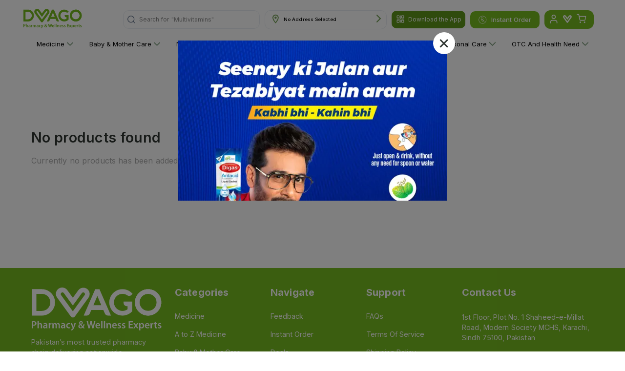

--- FILE ---
content_type: text/html; charset=utf-8
request_url: https://www.dvago.pk/cat/cooking-oils
body_size: 17362
content:
<!DOCTYPE html><html lang="en"><head><meta charSet="utf-8"/><meta name="description" content="Buy authentic pharmaceutical &amp; wellness products from Online Pharmacy &amp; Medical Store Online or Find a DVAGO Store near you. Call us to order at 021-11-11-38246."/><title>Premier Online Pharmacy &amp; Online Medical Store in Pakistan - DVAGO®</title><meta http-equiv="x-ua-compatible" content="IE=edge"/><meta name="viewport" content="width=device-width, initial-scale=1, user-scalable=yes"/><link rel="shortcut icon" href="/favicon.png"/><meta name="facebook-domain-verification" content="57xgp6cqom9gw8cgcpr6jnt02osari"/><meta property="og:site_name" content="DVAGO®"/><meta property="og:url" content="https://dvago.pk/"/><meta property="og:title" content="Premier Online Pharmacy &amp; Online Medical Store in Pakistan - DVAGO®"/><meta property="og:type" content="website"/><meta property="og:image" content="https://dvago.pk/assets/dvago-logo.svg"/><meta property="og:image:secure_url" content="https://dvago.pk/assets/dvago-logo.svg"/><meta name="google-site-verification" content="ZAYtjDJxW_kU3deKedYNCOFVtiyRgEecXE3atjPP2F0"/><meta property="og:description" content="Buy authentic pharmaceutical &amp; wellness products from Online Pharmacy &amp; Medical Store Online or Find a DVAGO Store near you. Call us to order at 021-11-11-38246."/><meta name="twitter:title" content="Premier Online Pharmacy &amp; Online Medical Store in Pakistan - DVAGO®"/><meta name="twitter:description" content="Buy authentic pharmaceutical &amp; wellness products from Online Pharmacy &amp; Medical Store Online or Find a DVAGO Store near you. Call us to order at 021-11-11-38246."/><meta name="twitter:card" content="summary_large_image"/><link rel="canonical" href="https://www.dvago.pk/cat/cooking-oils"/><script type="application/ld+json" id="category-markup-schema">{"@context":"https://schema.org","@type":"ItemList","url":"/cat/cooking-oils","itemListElement":[]}</script><meta name="next-head-count" content="20"/><script id="google-analytics" async="" data-nscript="beforeInteractive">
            window.dataLayer = window.dataLayer || [];
            function gtag(){dataLayer.push(arguments);}
            gtag('js', new Date());
            gtag('config', 'G-1709Q92LZR');
          </script><script id="facebook-pixel" defer="" data-nscript="beforeInteractive">
              !function(f,b,e,v,n,t,s)
              {if(f.fbq)return;n=f.fbq=function(){n.callMethod?
              n.callMethod.apply(n,arguments):n.queue.push(arguments)};
              if(!f._fbq)f._fbq=n;n.push=n;n.loaded=!0;n.version='2.0';
              n.queue=[];t=b.createElement(e);t.async=true;
              t.src=v;s=b.getElementsByTagName(e)[0];
              s.parentNode.insertBefore(t,s)}(window, document,'script',
              'https://connect.facebook.net/en_US/fbevents.js');
              fbq('init', '459899648486938');
              fbq('track', 'PageView');
            </script><script id="_webengage_script_tag" type="text/javascript" data-nscript="beforeInteractive">
         var webengage;
         ! function(w, e, b, n, g) {
             function o(e, t) {
                 e[t[t.length - 1]] = function() {
                     r.__queue.push([t.join("."), arguments])
                 }
             }
             var i, s, r = w[b],
                 z = " ",
                 l = "init options track screen onReady".split(z),
                 a = "feedback survey notification".split(z),
                 c = "options render clear abort".split(z),
                 p = "Open Close Submit Complete View Click".split(z),
                 u = "identify login logout setAttribute".split(z);
             if (!r || !r.__v) {
                 for (w[b] = r = {
                         __queue: [],
                         is_spa: 1, //Change this to 0 if you do not wish to use default SPA behaviour of WebEngage SDK
                         __v: "6.0",
                         user: {}
                     }, i = 0; i < l.length; i++) o(r, [l[i]]);
                 for (i = 0; i < a.length; i++) {
                     for (r[a[i]] = {}, s = 0; s < c.length; s++) o(r[a[i]], [a[i], c[s]]);
                     for (s = 0; s < p.length; s++) o(r[a[i]], [a[i], "on" + p[s]])
                 }
                 for (i = 0; i < u.length; i++) o(r.user, ["user", u[i]]);
                 setTimeout(function() {
                     var f = e.createElement("script"),
                         d = e.getElementById("_webengage_script_tag");
                     f.type = "text/javascript", f.async = !0, f.src = ("https:" == e.location.protocol ? "https://ssl.widgets.webengage.com" : "http://cdn.widgets.webengage.com") + "/js/webengage-min-v-6.0.js", d.parentNode.insertBefore(f, d)
                 })
             }
         }(window, document, "webengage");
         webengage.init('d3a4a554'); 
          </script><link rel="preload" href="/_next/static/css/5271946184a5bc66.css" as="style"/><link rel="stylesheet" href="/_next/static/css/5271946184a5bc66.css" data-n-g=""/><link rel="preload" href="/_next/static/css/779cb2bafd718310.css" as="style"/><link rel="stylesheet" href="/_next/static/css/779cb2bafd718310.css" data-n-p=""/><link rel="preload" href="/_next/static/css/1fe31d392d1da94c.css" as="style"/><link rel="stylesheet" href="/_next/static/css/1fe31d392d1da94c.css"/><link rel="preload" href="/_next/static/css/adb192490eea14e9.css" as="style"/><link rel="stylesheet" href="/_next/static/css/adb192490eea14e9.css"/><link rel="preload" href="/_next/static/css/84df9075d808e0f1.css" as="style"/><link rel="stylesheet" href="/_next/static/css/84df9075d808e0f1.css"/><noscript data-n-css=""></noscript><script defer="" nomodule="" src="/_next/static/chunks/polyfills-c67a75d1b6f99dc8.js"></script><script async="" src="https://www.googletagmanager.com/gtag/js?id=G-1709Q92LZR" defer="" data-nscript="beforeInteractive"></script><script defer="" src="/_next/static/chunks/7d0bf13e.d1cad4b33e10b1f5.js"></script><script defer="" src="/_next/static/chunks/4177-71167d8b9ea42965.js"></script><script defer="" src="/_next/static/chunks/7006-675ae92811710fc5.js"></script><script defer="" src="/_next/static/chunks/6886.5a289c007ff6da16.js"></script><script defer="" src="/_next/static/chunks/2480.4c5c75b1ecbb9368.js"></script><script defer="" src="/_next/static/chunks/1498.752c3a3230d6b80d.js"></script><script defer="" src="/_next/static/chunks/2046.d76854c6649d9ea7.js"></script><script defer="" src="/_next/static/chunks/2501.968772398606d8a0.js"></script><script defer="" src="/_next/static/chunks/1066.16647ac322646031.js"></script><script defer="" src="/_next/static/chunks/2878.c2d49a93fb032ef4.js"></script><script defer="" src="/_next/static/chunks/3613.f628ab062189e4f5.js"></script><script defer="" src="/_next/static/chunks/9423.e0abfe7af9d71a24.js"></script><script defer="" src="/_next/static/chunks/7405.01b44c286d2564f3.js"></script><script defer="" src="/_next/static/chunks/5767.5ebbe31726109b19.js"></script><script src="/_next/static/chunks/webpack-527569ed3e9ca880.js" defer=""></script><script src="/_next/static/chunks/framework-2fe4cb6473b20297.js" defer=""></script><script src="/_next/static/chunks/main-e2ab08b8eccd3a0b.js" defer=""></script><script src="/_next/static/chunks/pages/_app-298d6717db98629d.js" defer=""></script><script src="/_next/static/chunks/2607-1e08c96102073abd.js" defer=""></script><script src="/_next/static/chunks/7066-48fde2efa69dbd39.js" defer=""></script><script src="/_next/static/chunks/1522-83b175da6413c412.js" defer=""></script><script src="/_next/static/chunks/2175-9975f0e37a77ca89.js" defer=""></script><script src="/_next/static/chunks/7848-1fbcc90057e0c725.js" defer=""></script><script src="/_next/static/chunks/361-faac3914346b2896.js" defer=""></script><script src="/_next/static/chunks/3748-d91818aadd7c9f2b.js" defer=""></script><script src="/_next/static/chunks/9304-94875a90508428ed.js" defer=""></script><script src="/_next/static/chunks/5197-6d2edf7b1f81b27f.js" defer=""></script><script src="/_next/static/chunks/3502-289a1d644e37c9fd.js" defer=""></script><script src="/_next/static/chunks/283-fd257225dfc6867d.js" defer=""></script><script src="/_next/static/chunks/5448-e164d8c6e573b70a.js" defer=""></script><script src="/_next/static/chunks/8066-9927f12bfded922f.js" defer=""></script><script src="/_next/static/chunks/pages/cat/%5Bcollection%5D-7a8685e84b39c040.js" defer=""></script><script src="/_next/static/xd_DfLZKLs6hCIr2PYhAa/_buildManifest.js" defer=""></script><script src="/_next/static/xd_DfLZKLs6hCIr2PYhAa/_ssgManifest.js" defer=""></script></head><body><div id="__next"><div class="wishlistSidebar_sidebarBox__tlIqj MuiBox-root css-0"><div class="wishlistSidebar_sidebarClose___APTR"><button><svg viewBox="0 0 24 24" fill="currentColor"><path fill-rule="evenodd" clip-rule="evenodd" d="M18.53 5.47a.75.75 0 0 0-1.06-1.06L12 10.94l-5.47-5.47a.75.75 0 0 0-1.06 1.06L10.94 12l-5.47 5.47a.75.75 0 1 0 1.06 1.06L12 13.06l5.47 5.47a.75.75 0 0 0 1.06-1.06L13.06 12l5.47-5.47z"></path></svg></button></div><div class="wishlistSidebar_sidebarHeader__IvoX2"><h4 style="font-weight:600">Wishlist</h4></div><div class="wishlistSidebar_sidebarContent__7gYQn"><ul class="wishlistSidebar_productList__MJdTi"><div class="wishlistSidebar_noFoundProduct__ClKJW"><img src="/assets/noProductFound.jpeg" height="50" width="50"/><h6>No Product Found</h6><p> Kindly add products in your wishlist! </p><button>Discover Products</button></div></ul></div></div><div class="wishlistSidebar_overlap__fEXqx "></div><header id="header-desktop" class="header-desktop_header__VXFjC "><style data-emotion="css 1qsxih2">.css-1qsxih2{width:100%;margin-left:auto;box-sizing:border-box;margin-right:auto;display:block;padding-left:16px;padding-right:16px;}@media (min-width:600px){.css-1qsxih2{padding-left:24px;padding-right:24px;}}@media (min-width:1200px){.css-1qsxih2{max-width:1200px;}}</style><div class="MuiContainer-root MuiContainer-maxWidthLg css-1qsxih2"><style data-emotion="css isbt42">.css-isbt42{box-sizing:border-box;display:-webkit-box;display:-webkit-flex;display:-ms-flexbox;display:flex;-webkit-box-flex-wrap:wrap;-webkit-flex-wrap:wrap;-ms-flex-wrap:wrap;flex-wrap:wrap;width:100%;-webkit-flex-direction:row;-ms-flex-direction:row;flex-direction:row;margin-top:-16px;width:calc(100% + 16px);margin-left:-16px;}.css-isbt42>.MuiGrid-item{padding-top:16px;}.css-isbt42>.MuiGrid-item{padding-left:16px;}</style><div class="MuiGrid-root MuiGrid-container MuiGrid-spacing-xs-2 css-isbt42"><style data-emotion="css bhazud">.css-bhazud{box-sizing:border-box;margin:0;-webkit-flex-direction:row;-ms-flex-direction:row;flex-direction:row;-webkit-flex-basis:33.333333%;-ms-flex-preferred-size:33.333333%;flex-basis:33.333333%;-webkit-box-flex:0;-webkit-flex-grow:0;-ms-flex-positive:0;flex-grow:0;max-width:33.333333%;padding:0!important;}@media (min-width:600px){.css-bhazud{-webkit-flex-basis:25%;-ms-flex-preferred-size:25%;flex-basis:25%;-webkit-box-flex:0;-webkit-flex-grow:0;-ms-flex-positive:0;flex-grow:0;max-width:25%;}}@media (min-width:900px){.css-bhazud{-webkit-flex-basis:16.666667%;-ms-flex-preferred-size:16.666667%;flex-basis:16.666667%;-webkit-box-flex:0;-webkit-flex-grow:0;-ms-flex-positive:0;flex-grow:0;max-width:16.666667%;}}@media (min-width:1200px){.css-bhazud{-webkit-flex-basis:16.666667%;-ms-flex-preferred-size:16.666667%;flex-basis:16.666667%;-webkit-box-flex:0;-webkit-flex-grow:0;-ms-flex-positive:0;flex-grow:0;max-width:16.666667%;}}@media (min-width:1536px){.css-bhazud{-webkit-flex-basis:16.666667%;-ms-flex-preferred-size:16.666667%;flex-basis:16.666667%;-webkit-box-flex:0;-webkit-flex-grow:0;-ms-flex-positive:0;flex-grow:0;max-width:16.666667%;}}</style><div class="MuiGrid-root MuiGrid-item MuiGrid-grid-xs-4 MuiGrid-grid-sm-3 MuiGrid-grid-md-2 MuiGrid-grid-lg-2 MuiGrid-grid-xl-2 css-bhazud"><a href="/"><img alt="Dvago Logo" srcSet="/assets/dvago-logo.svg 1x, /assets/dvago-logo.svg 2x" src="/assets/dvago-logo.svg" width="32" height="35" decoding="async" data-nimg="1" class="header-desktop_logo___xSRt" loading="lazy" style="color:transparent"/></a></div><style data-emotion="css vaqkuu">.css-vaqkuu{box-sizing:border-box;margin:0;-webkit-flex-direction:row;-ms-flex-direction:row;flex-direction:row;-webkit-flex-basis:66.666667%;-ms-flex-preferred-size:66.666667%;flex-basis:66.666667%;-webkit-box-flex:0;-webkit-flex-grow:0;-ms-flex-positive:0;flex-grow:0;max-width:66.666667%;display:-webkit-box;display:-webkit-flex;display:-ms-flexbox;display:flex;-webkit-align-items:center;-webkit-box-align:center;-ms-flex-align:center;align-items:center;-webkit-box-pack:end;-ms-flex-pack:end;-webkit-justify-content:flex-end;justify-content:flex-end;padding:0!important;}@media (min-width:600px){.css-vaqkuu{-webkit-flex-basis:75%;-ms-flex-preferred-size:75%;flex-basis:75%;-webkit-box-flex:0;-webkit-flex-grow:0;-ms-flex-positive:0;flex-grow:0;max-width:75%;}}@media (min-width:900px){.css-vaqkuu{-webkit-flex-basis:83.333333%;-ms-flex-preferred-size:83.333333%;flex-basis:83.333333%;-webkit-box-flex:0;-webkit-flex-grow:0;-ms-flex-positive:0;flex-grow:0;max-width:83.333333%;}}@media (min-width:1200px){.css-vaqkuu{-webkit-flex-basis:83.333333%;-ms-flex-preferred-size:83.333333%;flex-basis:83.333333%;-webkit-box-flex:0;-webkit-flex-grow:0;-ms-flex-positive:0;flex-grow:0;max-width:83.333333%;}}@media (min-width:1536px){.css-vaqkuu{-webkit-flex-basis:83.333333%;-ms-flex-preferred-size:83.333333%;flex-basis:83.333333%;-webkit-box-flex:0;-webkit-flex-grow:0;-ms-flex-positive:0;flex-grow:0;max-width:83.333333%;}}</style><div class="MuiGrid-root MuiGrid-item MuiGrid-grid-xs-8 MuiGrid-grid-sm-9 MuiGrid-grid-md-10 MuiGrid-grid-lg-10 MuiGrid-grid-xl-10 css-vaqkuu"><div class="search_search__EIl5t undefined MuiBox-root css-0"><style data-emotion="css 1kvno48">.css-1kvno48{position:relative;border-radius:5px;background-color:transparent;width:100%;height:46px;border:1px solid #E8ECF2;}@media (min-width:600px){.css-1kvno48{border-radius:12px;background-color:rgba(255, 255, 255, 0.15);margin-left:0;border:1px solid #E8ECF2;height:38px;}}</style><div class="css-1kvno48"><style data-emotion="css 1f5hln1">.css-1f5hln1{padding:0px 8px;height:100%;position:absolute;display:-webkit-box;display:-webkit-flex;display:-ms-flexbox;display:flex;-webkit-align-items:center;-webkit-box-align:center;-ms-flex-align:center;align-items:center;-webkit-box-pack:center;-ms-flex-pack:center;-webkit-justify-content:center;justify-content:center;left:0;right:initial;z-index:2;cursor:pointer;}</style><div class="search_searchIconWrapper__ANmzX search-btn css-1f5hln1"><svg width="24" height="24" viewBox="0 0 24 24" fill="none" xmlns="http://www.w3.org/2000/svg"><path d="M10.7778 20.5555C16.1779 20.5555 20.5555 16.1779 20.5555 10.7778C20.5555 5.37766 16.1779 1 10.7778 1C5.37766 1 1 5.37766 1 10.7778C1 16.1779 5.37766 20.5555 10.7778 20.5555Z" stroke="var(--bg-color-darkest-grey)" stroke-width="2" stroke-linecap="round" stroke-linejoin="round"></path><path d="M22.9964 23.0003L17.6797 17.6836" stroke="var(--bg-color-darkest-grey)" stroke-width="2" stroke-linecap="round" stroke-linejoin="round"></path></svg></div><div class="search_placeholderWrapper__UdqKK"><span class="search_placeholderStatic__FmD8M">Search for </span><div class="search_animatedKeywordWrapper__GCCWd"><span class="search_placeholderAnimated__N8S6b">&quot;Medicine&quot;</span></div></div><style data-emotion="css 1gi7uph">.css-1gi7uph{color:inherit;font-size:12px;width:100%;height:100%;overflow:hidden;}.css-1gi7uph .MuiInputBase-input{padding:9.6px 8px 8px 40px;-webkit-transition:width 300ms cubic-bezier(0.4, 0, 0.2, 1) 0ms;transition:width 300ms cubic-bezier(0.4, 0, 0.2, 1) 0ms;width:100%;display:-webkit-box;display:-webkit-flex;display:-ms-flexbox;display:flex;height:100%;-webkit-align-items:center;-webkit-box-align:center;-ms-flex-align:center;align-items:center;font-size:14px;}@media (min-width:600px){.css-1gi7uph .MuiInputBase-input{padding:9.6px 40px 8px 40px;font-size:12px;}}</style><style data-emotion="css-global 1prfaxn">@-webkit-keyframes mui-auto-fill{from{display:block;}}@keyframes mui-auto-fill{from{display:block;}}@-webkit-keyframes mui-auto-fill-cancel{from{display:block;}}@keyframes mui-auto-fill-cancel{from{display:block;}}</style><style data-emotion="css g8uk9h">.css-g8uk9h{font-family:"Roboto","Helvetica","Arial",sans-serif;font-weight:400;font-size:1rem;line-height:1.4375em;letter-spacing:0.00938em;color:rgba(0, 0, 0, 0.87);box-sizing:border-box;position:relative;cursor:text;display:-webkit-inline-box;display:-webkit-inline-flex;display:-ms-inline-flexbox;display:inline-flex;-webkit-align-items:center;-webkit-box-align:center;-ms-flex-align:center;align-items:center;color:inherit;font-size:12px;width:100%;height:100%;overflow:hidden;}.css-g8uk9h.Mui-disabled{color:rgba(0, 0, 0, 0.38);cursor:default;}.css-g8uk9h .MuiInputBase-input{padding:9.6px 8px 8px 40px;-webkit-transition:width 300ms cubic-bezier(0.4, 0, 0.2, 1) 0ms;transition:width 300ms cubic-bezier(0.4, 0, 0.2, 1) 0ms;width:100%;display:-webkit-box;display:-webkit-flex;display:-ms-flexbox;display:flex;height:100%;-webkit-align-items:center;-webkit-box-align:center;-ms-flex-align:center;align-items:center;font-size:14px;}@media (min-width:600px){.css-g8uk9h .MuiInputBase-input{padding:9.6px 40px 8px 40px;font-size:12px;}}</style><div class="MuiInputBase-root MuiInputBase-colorPrimary Mui-readOnly search-input MuiInputBase-readOnly css-g8uk9h"><style data-emotion="css mnn31">.css-mnn31{font:inherit;letter-spacing:inherit;color:currentColor;padding:4px 0 5px;border:0;box-sizing:content-box;background:none;height:1.4375em;margin:0;-webkit-tap-highlight-color:transparent;display:block;min-width:0;width:100%;-webkit-animation-name:mui-auto-fill-cancel;animation-name:mui-auto-fill-cancel;-webkit-animation-duration:10ms;animation-duration:10ms;}.css-mnn31::-webkit-input-placeholder{color:currentColor;opacity:0.42;-webkit-transition:opacity 200ms cubic-bezier(0.4, 0, 0.2, 1) 0ms;transition:opacity 200ms cubic-bezier(0.4, 0, 0.2, 1) 0ms;}.css-mnn31::-moz-placeholder{color:currentColor;opacity:0.42;-webkit-transition:opacity 200ms cubic-bezier(0.4, 0, 0.2, 1) 0ms;transition:opacity 200ms cubic-bezier(0.4, 0, 0.2, 1) 0ms;}.css-mnn31:-ms-input-placeholder{color:currentColor;opacity:0.42;-webkit-transition:opacity 200ms cubic-bezier(0.4, 0, 0.2, 1) 0ms;transition:opacity 200ms cubic-bezier(0.4, 0, 0.2, 1) 0ms;}.css-mnn31::-ms-input-placeholder{color:currentColor;opacity:0.42;-webkit-transition:opacity 200ms cubic-bezier(0.4, 0, 0.2, 1) 0ms;transition:opacity 200ms cubic-bezier(0.4, 0, 0.2, 1) 0ms;}.css-mnn31:focus{outline:0;}.css-mnn31:invalid{box-shadow:none;}.css-mnn31::-webkit-search-decoration{-webkit-appearance:none;}label[data-shrink=false]+.MuiInputBase-formControl .css-mnn31::-webkit-input-placeholder{opacity:0!important;}label[data-shrink=false]+.MuiInputBase-formControl .css-mnn31::-moz-placeholder{opacity:0!important;}label[data-shrink=false]+.MuiInputBase-formControl .css-mnn31:-ms-input-placeholder{opacity:0!important;}label[data-shrink=false]+.MuiInputBase-formControl .css-mnn31::-ms-input-placeholder{opacity:0!important;}label[data-shrink=false]+.MuiInputBase-formControl .css-mnn31:focus::-webkit-input-placeholder{opacity:0.42;}label[data-shrink=false]+.MuiInputBase-formControl .css-mnn31:focus::-moz-placeholder{opacity:0.42;}label[data-shrink=false]+.MuiInputBase-formControl .css-mnn31:focus:-ms-input-placeholder{opacity:0.42;}label[data-shrink=false]+.MuiInputBase-formControl .css-mnn31:focus::-ms-input-placeholder{opacity:0.42;}.css-mnn31.Mui-disabled{opacity:1;-webkit-text-fill-color:rgba(0, 0, 0, 0.38);}.css-mnn31:-webkit-autofill{-webkit-animation-duration:5000s;animation-duration:5000s;-webkit-animation-name:mui-auto-fill;animation-name:mui-auto-fill;}</style><input readonly="" type="text" aria-label="search" class="MuiInputBase-input Mui-readOnly MuiInputBase-readOnly css-mnn31" value=""/></div></div></div><style data-emotion="css pc6mbi">@media (min-width:0px){.css-pc6mbi{margin-left:0;}}@media (min-width:600px){.css-pc6mbi{margin-left:15px;}}@media (min-width:900px){.css-pc6mbi{margin-left:20px;}}@media (min-width:1200px){.css-pc6mbi{margin-left:10px;}}</style><div class="Address_addressBox__LVeov undefined MuiBox-root css-pc6mbi"><div class="Address_addressIcon__P6mzn"><img alt="location icon" srcSet="/assets/address-icon.svg 1x, /assets/address-icon.svg 2x" src="/assets/address-icon.svg" width="13" height="19" decoding="async" data-nimg="1" loading="lazy" style="color:transparent"/></div><div class="Address_addressText___tNUG"><style data-emotion="css 14qzip0">.css-14qzip0{margin:0;font-family:"Roboto","Helvetica","Arial",sans-serif;font-weight:400;font-size:1rem;line-height:1.5;letter-spacing:0.00938em;margin-bottom:16px;margin:0;font-size:0.6rem;font-weight:400;}</style><p class="MuiTypography-root MuiTypography-body1 MuiTypography-paragraph css-14qzip0"></p></div><div class="Address_address_arrow__vJ7LT"><img alt="rightArrow" srcSet="/assets/right-arrow.svg 1x, /assets/right-arrow.svg 2x" src="/assets/right-arrow.svg" width="9" height="16" decoding="async" data-nimg="1" loading="lazy" style="color:transparent"/></div></div><div class="header-desktop_downloadDiv__ahKd_"><span><svg viewBox="0 0 1024 1024" width="1em" height="1em" fill="currentColor" aria-hidden="false" focusable="false"><path d="M128 202.666667A74.666667 74.666667 0 0 1 202.666667 128h149.333333A74.666667 74.666667 0 0 1 426.666667 202.666667v149.333333a74.666667 74.666667 0 0 1-74.666667 74.666667h-149.333333A74.666667 74.666667 0 0 1 128 352v-149.333333zM202.666667 192a10.666667 10.666667 0 0 0-10.666667 10.666667v149.333333a10.666667 10.666667 0 0 0 10.666667 10.666667h149.333333a10.666667 10.666667 0 0 0 10.666667-10.666667v-149.333333a10.666667 10.666667 0 0 0-10.666667-10.666667h-149.333333zM597.333333 202.666667A74.666667 74.666667 0 0 1 672 128h149.333333A74.666667 74.666667 0 0 1 896 202.666667v149.333333a74.666667 74.666667 0 0 1-74.666667 74.666667h-149.333333a74.666667 74.666667 0 0 1-74.666667-74.666667v-149.333333z m74.666667-10.666667a10.666667 10.666667 0 0 0-10.666667 10.666667v149.333333a10.666667 10.666667 0 0 0 10.666667 10.666667h149.333333a10.666667 10.666667 0 0 0 10.666667-10.666667v-149.333333a10.666667 10.666667 0 0 0-10.666667-10.666667h-149.333333zM597.333333 672a74.666667 74.666667 0 0 1 74.666667-74.666667h149.333333a74.666667 74.666667 0 0 1 74.666667 74.666667v149.333333a74.666667 74.666667 0 0 1-74.666667 74.666667h-149.333333a74.666667 74.666667 0 0 1-74.666667-74.666667v-149.333333z m74.666667-10.666667a10.666667 10.666667 0 0 0-10.666667 10.666667v149.333333a10.666667 10.666667 0 0 0 10.666667 10.666667h149.333333a10.666667 10.666667 0 0 0 10.666667-10.666667v-149.333333a10.666667 10.666667 0 0 0-10.666667-10.666667h-149.333333zM128 672A74.666667 74.666667 0 0 1 202.666667 597.333333h149.333333a74.666667 74.666667 0 0 1 74.666667 74.666667v149.333333a74.666667 74.666667 0 0 1-74.666667 74.666667h-149.333333A74.666667 74.666667 0 0 1 128 821.333333v-149.333333z m74.666667-10.666667a10.666667 10.666667 0 0 0-10.666667 10.666667v149.333333a10.666667 10.666667 0 0 0 10.666667 10.666667h149.333333a10.666667 10.666667 0 0 0 10.666667-10.666667v-149.333333a10.666667 10.666667 0 0 0-10.666667-10.666667h-149.333333z"></path><path d="M512 128a32 32 0 0 1 32 32V512a32 32 0 0 1-32 32H160a32 32 0 0 1 0-64h320v-320A32 32 0 0 1 512 128zM512 597.333333a32 32 0 0 1 32 32v234.666667a32 32 0 0 1-64 0v-234.666667A32 32 0 0 1 512 597.333333zM595.2 512a34.133333 34.133333 0 0 1 34.133333-34.133333h268.8a68.266667 68.266667 0 0 1-68.266666 68.266666h-200.533334a34.133333 34.133333 0 0 1-34.133333-34.133333z"></path></svg></span><p>Download the App</p><div class="header-desktop_divWrapper__EoGN7"><div class="header-desktop_blockContainer__jHTpE"><img src="/assets/dvago-qrcode.jpg" alt=""/><div class="header-desktop_heading__rMoz9"><h3>Download the Dvago App</h3><p>Scan the QR code to download</p><div class="header-desktop_button__pzZ4x"><a href="https://play.google.com/store/apps/details?id=com.dvago" target="_blank" rel="noopener noreferrer"><img alt="Play Store" srcSet="/assets/google_play.jpeg 1x, /assets/google_play.jpeg 2x" src="/assets/google_play.jpeg" width="100" height="35" decoding="async" data-nimg="1" loading="lazy"/></a><a href="https://apps.apple.com/us/app/dvago-pharmacy-healthcare/id1603962269" target="_blank" rel="noopener noreferrer"><img alt="App Store" srcSet="/assets/app_store.jpeg 1x, /assets/app_store.jpeg 2x" src="/assets/app_store.jpeg" width="100" height="35" decoding="async" data-nimg="1" loading="lazy"/></a></div></div></div></div></div><button type="button" class="btn primary btn-half-rounded header-desktop_instantOrder__o1oiu"><svg width="17" height="17" viewBox="0 0 17 17" fill="none" xmlns="http://www.w3.org/2000/svg"><path fill-rule="evenodd" clip-rule="evenodd" d="M8.25 1.3C4.2736 1.3 1.05 4.5236 1.05 8.5C1.05 12.4764 4.2736 15.7 8.25 15.7C12.2264 15.7 15.45 12.4764 15.45 8.5C15.45 4.5236 12.2264 1.3 8.25 1.3ZM0.25 8.5C0.25 4.0816 3.8316 0.5 8.25 0.5C12.6684 0.5 16.25 4.0816 16.25 8.5C16.25 12.9184 12.6684 16.5 8.25 16.5C3.8316 16.5 0.25 12.9184 0.25 8.5ZM5.05 10.9V4.5C5.05 4.39391 5.09214 4.29217 5.16716 4.21716C5.24217 4.14214 5.34391 4.1 5.45 4.1H7.85C8.36652 4.10017 8.86295 4.30018 9.23533 4.65813C9.60771 5.01608 9.82717 5.50422 9.84774 6.02034C9.86832 6.53645 9.68842 7.04051 9.34571 7.42697C9.003 7.81343 8.52407 8.05231 8.0092 8.0936L9.85 9.9344L11.5672 8.2172L12.1328 8.7828L10.4156 10.5L12.1328 12.2172L11.5672 12.7828L9.85 11.0656L8.1328 12.7828L7.5672 12.2172L9.2844 10.5L6.8844 8.1H5.85V10.9H5.05ZM5.85 7.3H7.85C8.16826 7.3 8.47348 7.17357 8.69853 6.94853C8.92357 6.72348 9.05 6.41826 9.05 6.1C9.05 5.78174 8.92357 5.47652 8.69853 5.25147C8.47348 5.02643 8.16826 4.9 7.85 4.9H5.85V7.3Z" fill="var(--text-color-alt)"></path></svg> Instant Order</button><div class="cart_CartUserContainer__U1dGg"><button class="userLogin"><svg width="17" height="20" viewBox="0 0 17 20" fill="none" xmlns="http://www.w3.org/2000/svg"><path d="M15.8914 19V17C15.8914 15.9391 15.473 14.9217 14.7283 14.1716C13.9836 13.4214 12.9735 13 11.9203 13H4.97103C3.91785 13 2.9078 13.4214 2.16309 14.1716C1.41838 14.9217 1 15.9391 1 17V19" stroke="var(--text-color-alt)" stroke-width="2" stroke-linecap="round" stroke-linejoin="round"></path><path d="M8.44763 9C10.6408 9 12.4187 7.20914 12.4187 5C12.4187 2.79086 10.6408 1 8.44763 1C6.25447 1 4.47656 2.79086 4.47656 5C4.47656 7.20914 6.25447 9 8.44763 9Z" stroke="var(--text-color-alt)" stroke-width="2" stroke-linecap="round" stroke-linejoin="round"></path></svg></button><button style="position:relative"><svg xmlns="http://www.w3.org/2000/svg" width="24" height="24" viewBox="0 0 136 120" fill="none"><path d="M124.831 4.84771C113.481 -3.39229 97.6006 -0.882292 89.3506 10.4677L67.6607 40.3277L45.9707 10.4677C37.7207 -0.882292 21.8207 -3.40229 10.4807 4.84771C-0.869349 13.0877 -3.38935 28.9777 4.86065 40.3277L59.3107 115.288C63.5907 121.168 71.7307 121.168 76.0107 115.288L130.461 40.3277C138.711 28.9777 136.201 13.0877 124.841 4.84771M114.801 29.9377L67.6607 94.8277L20.5207 29.9377C18.2907 26.8677 18.9707 22.5677 22.0407 20.3377C25.1107 18.1077 29.4107 18.7877 31.6407 21.8577L67.6607 71.4277L103.671 21.8577C105.901 18.7877 110.201 18.0977 113.271 20.3377C116.341 22.5677 117.021 26.8677 114.791 29.9377" fill="#fff"></path></svg></button><a style="margin-left:5px;margin-right:10px" href="/cart"><svg width="25" height="23" viewBox="0 0 25 23" fill="none" xmlns="http://www.w3.org/2000/svg"><path d="M9.32086 22C9.86914 22 10.3136 21.5523 10.3136 21C10.3136 20.4477 9.86914 20 9.32086 20C8.77259 20 8.32812 20.4477 8.32812 21C8.32812 21.5523 8.77259 22 9.32086 22Z" stroke="var(--text-color-alt)" stroke-width="2" stroke-linecap="round" stroke-linejoin="round"></path><path d="M20.235 22C20.7833 22 21.2278 21.5523 21.2278 21C21.2278 20.4477 20.7833 20 20.235 20C19.6867 20 19.2422 20.4477 19.2422 21C19.2422 21.5523 19.6867 22 20.235 22Z" stroke="var(--text-color-alt)" stroke-width="2" stroke-linecap="round" stroke-linejoin="round"></path><path d="M1.375 1H5.34604L8.00663 14.39C8.09741 14.8504 8.34606 15.264 8.70905 15.5583C9.07204 15.8526 9.52624 16.009 9.99215 16H19.6418C20.1077 16.009 20.5619 15.8526 20.9249 15.5583C21.2879 15.264 21.5365 14.8504 21.6273 14.39L23.2157 6H6.33879" stroke="var(--text-color-alt)" stroke-width="2" stroke-linecap="round" stroke-linejoin="round"></path></svg></a></div></div></div><ul class="header-desktop_categoryMenu__nWZJN"><li><a href="/cat/medicine">Medicine<!-- --> <svg width="18" height="10" viewBox="0 0 18 10" fill="none" xmlns="http://www.w3.org/2000/svg"><path d="M0 0.833376C9.14661e-09 0.620254 0.0799755 0.406923 0.239727 0.244216C0.559431 -0.0814056 1.07714 -0.0814056 1.39664 0.244216L9.00001 7.9883L16.6034 0.244217C16.9231 -0.0814047 17.4408 -0.0814047 17.7603 0.244217C18.0798 0.569839 18.08 1.09713 17.7603 1.42254L9.57847 9.75578C9.25876 10.0814 8.74106 10.0814 8.42156 9.75578L0.239727 1.42254C0.0799755 1.25983 -9.14661e-09 1.0465 0 0.833376Z" fill="var(--text-color-grey)"></path></svg></a><ul class="submenu has-sub-submenu medicine"><li><a href="/cat/derma">Derma<!-- --> <img alt="rightArrow" srcSet="/assets/right-arrow.svg 1x, /assets/right-arrow.svg 2x" src="/assets/right-arrow.svg" width="9" height="16" decoding="async" data-nimg="1" loading="lazy" style="color:transparent"/></a><ul class="submenu  undefined"><li><a href="/cat/eczema-">Eczema <!-- --> </a></li><li><a href="/cat/rashes">Rashes<!-- --> </a></li><li><a href="/cat/acne">Acne<!-- --> </a></li><li><a href="/cat/skin-whitening">Skin Whitening<!-- --> </a></li><li><a href="/cat/hair-growth">Hair Growth<!-- --> </a></li><li><a href="/cat/skin-inflammation">Skin Inflammation<!-- --> </a></li><li><a href="/cat/scabies">Scabies<!-- --> </a></li><li><a href="/cat/eczema-,-dermatitis">Dermatitis<!-- --> </a></li><li><a href="/cat/eczema-,-psoriasis">Eczema , Psoriasis<!-- --> </a></li><li><a href="/cat/facial-hairs">Facial Hairs<!-- --> </a></li><li><a href="/cat/hyperpigmentation">Hyperpigmentation<!-- --> </a></li><li><a href="/cat/dry-skin">Dry Skin<!-- --> </a></li><li><a href="/cat/melasma">Melasma<!-- --> </a></li><li><a href="/cat/scars">Scars<!-- --> </a></li><li><a href="/cat/anti-dandruff">Anti-Dandruff<!-- --> </a></li><li><a href="/cat/baldness">Baldness<!-- --> </a></li><li><a href="/cat/psoriasis">Psoriasis<!-- --> </a></li><li><a href="/cat/warts">Warts<!-- --> </a></li></ul></li><li><a href="/cat/gastro-intestinal-tract">Gastro-Intestinal Tract<!-- --> <img alt="rightArrow" srcSet="/assets/right-arrow.svg 1x, /assets/right-arrow.svg 2x" src="/assets/right-arrow.svg" width="9" height="16" decoding="async" data-nimg="1" loading="lazy" style="color:transparent"/></a><ul class="submenu has-sub-submenu undefined"><li><a href="/cat/stomach-care">Stomach Care<!-- --> <img alt="rightArrow" srcSet="/assets/right-arrow.svg 1x, /assets/right-arrow.svg 2x" src="/assets/right-arrow.svg" width="9" height="16" decoding="async" data-nimg="1" loading="lazy" style="color:transparent"/></a><ul class="submenu  undefined"><li><a href="/cat/infant-indigestion">Infant Indigestion<!-- --> </a></li><li><a href="/cat/acidity-ulcers">Acidity &amp; Ulcers<!-- --> </a></li><li><a href="/cat/appetite-stimulant">Appetite Stimulant<!-- --> </a></li><li><a href="/cat/obesity">Obesity<!-- --> </a></li><li><a href="/cat/anti-spasmodic">Anti-Spasmodic<!-- --> </a></li><li><a href="/cat/piles">Piles<!-- --> </a></li><li><a href="/cat/dyspepsia">Dyspepsia<!-- --> </a></li><li><a href="/cat/diarehha">Diarrhoea<!-- --> </a></li><li><a href="/cat/probiotics">Probiotics<!-- --> </a></li><li><a href="/cat/irritable-bowel-syndrome">Irritable Bowel Syndrome<!-- --> </a></li><li><a href="/cat/gastroesophageal-reflux-disease">Gastroesophageal Reflux Disease<!-- --> </a></li><li><a href="/cat/nausea-vomiting">Nausea &amp; Vomiting<!-- --> </a></li><li><a href="/cat/heartburn-indigestion">Heartburn &amp; Indigestion<!-- --> </a></li><li><a href="/cat/fluids-electrolytes">Fluids &amp; Electrolytes<!-- --> </a></li><li><a href="/cat/digestive-enzymes">Digestive Enzymes<!-- --> </a></li></ul></li></ul></li><li><a href="/cat/circulatory-system">Circulatory System<!-- --> <img alt="rightArrow" srcSet="/assets/right-arrow.svg 1x, /assets/right-arrow.svg 2x" src="/assets/right-arrow.svg" width="9" height="16" decoding="async" data-nimg="1" loading="lazy" style="color:transparent"/></a><ul class="submenu has-sub-submenu undefined"><li><a href="/cat/infections">Infections<!-- --> <img alt="rightArrow" srcSet="/assets/right-arrow.svg 1x, /assets/right-arrow.svg 2x" src="/assets/right-arrow.svg" width="9" height="16" decoding="async" data-nimg="1" loading="lazy" style="color:transparent"/></a><ul class="submenu  undefined"><li><a href="/cat/bacterial-infection">Bacterial Infection<!-- --> </a></li><li><a href="/cat/viral-infection">Viral Infection<!-- --> </a></li><li><a href="/cat/fungal-infection">Fungal Infection<!-- --> </a></li><li><a href="/cat/parasitic-infection">Parasitic Infection<!-- --> </a></li><li><a href="/cat/topical-antibacterial">Topical Antibacterial<!-- --> </a></li></ul></li><li><a href="/cat/liver-kidney-care">Liver &amp; Kidney Care<!-- --> <img alt="rightArrow" srcSet="/assets/right-arrow.svg 1x, /assets/right-arrow.svg 2x" src="/assets/right-arrow.svg" width="9" height="16" decoding="async" data-nimg="1" loading="lazy" style="color:transparent"/></a><ul class="submenu  undefined"><li><a href="/cat/hepatitis">Hepatitis<!-- --> </a></li><li><a href="/cat/liver-disorder">Liver Disorder<!-- --> </a></li><li><a href="/cat/gall-stones">Gall Stones<!-- --> </a></li><li><a href="/cat/immunosuppresant">Immunosuppresant<!-- --> </a></li><li><a href="/cat/kidney-disease">Kidney Disease<!-- --> </a></li></ul></li><li><a href="/cat/blood-related">Blood Related<!-- --> <img alt="rightArrow" srcSet="/assets/right-arrow.svg 1x, /assets/right-arrow.svg 2x" src="/assets/right-arrow.svg" width="9" height="16" decoding="async" data-nimg="1" loading="lazy" style="color:transparent"/></a><ul class="submenu  undefined"><li><a href="/cat/anemia">Anemia<!-- --> </a></li><li><a href="/cat/blood-clot">Blood Clot<!-- --> </a></li><li><a href="/cat/heamorrhage">Heamorrhage<!-- --> </a></li><li><a href="/cat/blood-cell-deficiecy">Blood Cell Deficiecy<!-- --> </a></li><li><a href="/cat/malaria">Malaria<!-- --> </a></li><li><a href="/cat/plasma-substitute-">Plasma Substitute <!-- --> </a></li><li><a href="/cat/bleeding-">Bleeding   <!-- --> </a></li></ul></li></ul></li><li><a href="/cat/others">Others<!-- --> <img alt="rightArrow" srcSet="/assets/right-arrow.svg 1x, /assets/right-arrow.svg 2x" src="/assets/right-arrow.svg" width="9" height="16" decoding="async" data-nimg="1" loading="lazy" style="color:transparent"/></a><ul class="submenu has-sub-submenu undefined"><li><a href="/cat/bones-joints">Bones &amp; Joints<!-- --> <img alt="rightArrow" srcSet="/assets/right-arrow.svg 1x, /assets/right-arrow.svg 2x" src="/assets/right-arrow.svg" width="9" height="16" decoding="async" data-nimg="1" loading="lazy" style="color:transparent"/></a><ul class="submenu  undefined"><li><a href="/cat/pain-inflammation">Pain &amp; Inflammation<!-- --> </a></li><li><a href="/cat/muscle-relaxant">Muscle Relaxant<!-- --> </a></li><li><a href="/cat/osteoporosis">Osteoporosis<!-- --> </a></li><li><a href="/cat/osteoarthritis">Osteoarthritis<!-- --> </a></li><li><a href="/cat/rheumatoid-arthritis-">Rheumatoid Arthritis <!-- --> </a></li><li><a href="/cat/hyperuricemia">Hyperuricemia<!-- --> </a></li><li><a href="/cat/muscle-spasms">Muscle Spasms<!-- --> </a></li><li><a href="/cat/osteoarthritis,-rheumatoid-arthritis">Osteoarthritis, Rheumatoid Arthritis<!-- --> </a></li><li><a href="/cat/muscle-pain-">Muscle Pain <!-- --> </a></li><li><a href="/cat/arthritis">Arthritis<!-- --> </a></li></ul></li><li><a href="/cat/cancer-therapy">Cancer Therapy<!-- --> <img alt="rightArrow" srcSet="/assets/right-arrow.svg 1x, /assets/right-arrow.svg 2x" src="/assets/right-arrow.svg" width="9" height="16" decoding="async" data-nimg="1" loading="lazy" style="color:transparent"/></a><ul class="submenu  undefined"><li><a href="/cat/cancer">Cancer<!-- --> </a></li></ul></li><li><a href="/cat/gynae-care">Gynae Care<!-- --> <img alt="rightArrow" srcSet="/assets/right-arrow.svg 1x, /assets/right-arrow.svg 2x" src="/assets/right-arrow.svg" width="9" height="16" decoding="async" data-nimg="1" loading="lazy" style="color:transparent"/></a><ul class="submenu  undefined"><li><a href="/cat/female-infertility-">Female Infertility <!-- --> </a></li><li><a href="/cat/contraceptive">Contraceptive<!-- --> </a></li><li><a href="/cat/polycystic-ovary-syndrome">Polycystic Ovary Syndrome<!-- --> </a></li><li><a href="/cat/menstrual-problems">Menstrual Problems<!-- --> </a></li><li><a href="/cat/labour-inducer">Labour Inducer<!-- --> </a></li><li><a href="/cat/nausea-vomiting-of-pregnancy">Nausea Vomiting of Pregnancy<!-- --> </a></li><li><a href="/cat/endometriosis-,-female-infertility">Endometriosis , Female Infertility<!-- --> </a></li><li><a href="/cat/endometriosis">Endometriosis<!-- --> </a></li></ul></li></ul></li><li><a href="/cat/endocrine-system">Endocrine System<!-- --> <img alt="rightArrow" srcSet="/assets/right-arrow.svg 1x, /assets/right-arrow.svg 2x" src="/assets/right-arrow.svg" width="9" height="16" decoding="async" data-nimg="1" loading="lazy" style="color:transparent"/></a><ul class="submenu has-sub-submenu undefined"><li><a href="/cat/hormones">Hormones<!-- --> <img alt="rightArrow" srcSet="/assets/right-arrow.svg 1x, /assets/right-arrow.svg 2x" src="/assets/right-arrow.svg" width="9" height="16" decoding="async" data-nimg="1" loading="lazy" style="color:transparent"/></a><ul class="submenu  undefined"><li><a href="/cat/male-infertility">Male Infertility<!-- --> </a></li><li><a href="/cat/hormone-replacement-therapy">Hormone Replacement Therapy<!-- --> </a></li><li><a href="/cat/diabetes">Diabetes<!-- --> </a></li><li><a href="/cat/hypothyroidism">Hypothyroidism<!-- --> </a></li><li><a href="/cat/diabetes-management">Diabetes Management<!-- --> </a></li><li><a href="/cat/growth-hormone">Growth Hormone<!-- --> </a></li><li><a href="/cat/hyperthyroidism">Hyperthyroidism<!-- --> </a></li></ul></li></ul></li><li><a href="/cat/eyes-nose-ear">Eyes , Nose , Ear<!-- --> <img alt="rightArrow" srcSet="/assets/right-arrow.svg 1x, /assets/right-arrow.svg 2x" src="/assets/right-arrow.svg" width="9" height="16" decoding="async" data-nimg="1" loading="lazy" style="color:transparent"/></a><ul class="submenu has-sub-submenu undefined"><li><a href="/cat/eye-ear-nose">Eye Ear &amp; Nose<!-- --> <img alt="rightArrow" srcSet="/assets/right-arrow.svg 1x, /assets/right-arrow.svg 2x" src="/assets/right-arrow.svg" width="9" height="16" decoding="async" data-nimg="1" loading="lazy" style="color:transparent"/></a><ul class="submenu  undefined"><li><a href="/cat/nasal-congestion">Nasal Congestion<!-- --> </a></li><li><a href="/cat/eye-infection">Eye Infection<!-- --> </a></li><li><a href="/cat/eye-allergy">Eye Allergy<!-- --> </a></li><li><a href="/cat/glaucoma">Glaucoma<!-- --> </a></li><li><a href="/cat/pupil-dilation">Pupil Dilation<!-- --> </a></li><li><a href="/cat/artificial-tears">Artificial Tears<!-- --> </a></li><li><a href="/cat/dry-eyes">Dry Eyes<!-- --> </a></li><li><a href="/cat/cataract">Cataract<!-- --> </a></li><li><a href="/cat/eye-inflammation">Eye Inflammation<!-- --> </a></li><li><a href="/cat/ear-infection">Ear Infection<!-- --> </a></li></ul></li></ul></li><li><a href="/cat/urinary-tract-system">Urinary Tract System<!-- --> <img alt="rightArrow" srcSet="/assets/right-arrow.svg 1x, /assets/right-arrow.svg 2x" src="/assets/right-arrow.svg" width="9" height="16" decoding="async" data-nimg="1" loading="lazy" style="color:transparent"/></a><ul class="submenu has-sub-submenu undefined"><li><a href="/cat/urology">Urology<!-- --> <img alt="rightArrow" srcSet="/assets/right-arrow.svg 1x, /assets/right-arrow.svg 2x" src="/assets/right-arrow.svg" width="9" height="16" decoding="async" data-nimg="1" loading="lazy" style="color:transparent"/></a><ul class="submenu  undefined"><li><a href="/cat/urinary-tract-infection">Urinary Tract Infection<!-- --> </a></li><li><a href="/cat/benign-prostatic-hyperplasia">Benign Prostatic Hyperplasia<!-- --> </a></li><li><a href="/cat/urinary-incontinence">Urinary Incontinence<!-- --> </a></li><li><a href="/cat/vaginal-care">Vaginal Care<!-- --> </a></li><li><a href="/cat/frequent-urination-">Frequent Urination <!-- --> </a></li></ul></li></ul></li><li><a href="/cat/central-nervous-system">Central Nervous System<!-- --> <img alt="rightArrow" srcSet="/assets/right-arrow.svg 1x, /assets/right-arrow.svg 2x" src="/assets/right-arrow.svg" width="9" height="16" decoding="async" data-nimg="1" loading="lazy" style="color:transparent"/></a><ul class="submenu has-sub-submenu undefined"><li><a href="/cat/brain-related">Brain Related<!-- --> <img alt="rightArrow" srcSet="/assets/right-arrow.svg 1x, /assets/right-arrow.svg 2x" src="/assets/right-arrow.svg" width="9" height="16" decoding="async" data-nimg="1" loading="lazy" style="color:transparent"/></a><ul class="submenu  undefined"><li><a href="/cat/alzheimer">Alzheimer<!-- --> </a></li><li><a href="/cat/anesthesia">Anesthesia<!-- --> </a></li><li><a href="/cat/vertigo">Vertigo<!-- --> </a></li><li><a href="/cat/obsessive-compulsive-disorder">Obsessive Compulsive Disorder<!-- --> </a></li><li><a href="/cat/epilepsy">Epilepsy<!-- --> </a></li><li><a href="/cat/depression">Depression<!-- --> </a></li><li><a href="/cat/anxiety">Anxiety<!-- --> </a></li><li><a href="/cat/cognitive-function">Cognitive Function<!-- --> </a></li><li><a href="/cat/schizophrenia">Schizophrenia<!-- --> </a></li><li><a href="/cat/anti-parkinson">Anti-Parkinson<!-- --> </a></li><li><a href="/cat/seizures">Seizures<!-- --> </a></li><li><a href="/cat/neuropathic-pain">Neuropathic Pain<!-- --> </a></li><li><a href="/cat/migraine">Migraine<!-- --> </a></li><li><a href="/cat/dementia">Dementia<!-- --> </a></li><li><a href="/cat/insomnia">Insomnia<!-- --> </a></li><li><a href="/cat/myasthenia-gravis">Myasthenia Gravis<!-- --> </a></li><li><a href="/cat/sleep-disorder">Sleep Disorder<!-- --> </a></li></ul></li></ul></li><li><a href="/cat/respiratory-tract-system">Respiratory Tract System<!-- --> <img alt="rightArrow" srcSet="/assets/right-arrow.svg 1x, /assets/right-arrow.svg 2x" src="/assets/right-arrow.svg" width="9" height="16" decoding="async" data-nimg="1" loading="lazy" style="color:transparent"/></a><ul class="submenu has-sub-submenu undefined"><li><a href="/cat/respiratory-care">Respiratory Care<!-- --> <img alt="rightArrow" srcSet="/assets/right-arrow.svg 1x, /assets/right-arrow.svg 2x" src="/assets/right-arrow.svg" width="9" height="16" decoding="async" data-nimg="1" loading="lazy" style="color:transparent"/></a><ul class="submenu  undefined"><li><a href="/cat/tuberculosis">Tuberculosis<!-- --> </a></li><li><a href="/cat/asthma">Asthma<!-- --> </a></li><li><a href="/cat/fever-cough">Fever &amp; Cough<!-- --> </a></li><li><a href="/cat/chronic-obstructive-pulmonary-disease">Chronic Obstructive Pulmonary Disease<!-- --> </a></li><li><a href="/cat/allergy">Allergy<!-- --> </a></li><li><a href="/cat/quit-smoking">Quit Smoking<!-- --> </a></li><li><a href="/cat/lung-disorder">Lung Disorder<!-- --> </a></li></ul></li></ul></li><li><a href="/cat/cardio-vascular-system">Cardio-Vascular System<!-- --> <img alt="rightArrow" srcSet="/assets/right-arrow.svg 1x, /assets/right-arrow.svg 2x" src="/assets/right-arrow.svg" width="9" height="16" decoding="async" data-nimg="1" loading="lazy" style="color:transparent"/></a><ul class="submenu has-sub-submenu undefined"><li><a href="/cat/cardiac-care">Cardiac Care<!-- --> <img alt="rightArrow" srcSet="/assets/right-arrow.svg 1x, /assets/right-arrow.svg 2x" src="/assets/right-arrow.svg" width="9" height="16" decoding="async" data-nimg="1" loading="lazy" style="color:transparent"/></a><ul class="submenu  undefined"><li><a href="/cat/arrhythmia">Arrhythmia<!-- --> </a></li><li><a href="/cat/hypertension">Hypertension<!-- --> </a></li><li><a href="/cat/cholesterol-control">Cholesterol Control<!-- --> </a></li><li><a href="/cat/hypotension">Hypotension<!-- --> </a></li><li><a href="/cat/stroke">Stroke<!-- --> </a></li><li><a href="/cat/heart-failure">Heart Failure<!-- --> </a></li><li><a href="/cat/angina">Angina<!-- --> </a></li></ul></li></ul></li><li><a href="/cat/oral-care">Oral Care<!-- --> <img alt="rightArrow" srcSet="/assets/right-arrow.svg 1x, /assets/right-arrow.svg 2x" src="/assets/right-arrow.svg" width="9" height="16" decoding="async" data-nimg="1" loading="lazy" style="color:transparent"/></a><ul class="submenu  undefined"><li><a href="/cat/mouth-ulcers">Mouth Ulcers<!-- --> </a></li><li><a href="/cat/bleeding-gums">Bleeding Gums<!-- --> </a></li><li><a href="/cat/gum-care">Gum Care<!-- --> </a></li></ul></li></ul></li><li><a href="/cat/baby-mother-care">Baby &amp; Mother Care<!-- --> <svg width="18" height="10" viewBox="0 0 18 10" fill="none" xmlns="http://www.w3.org/2000/svg"><path d="M0 0.833376C9.14661e-09 0.620254 0.0799755 0.406923 0.239727 0.244216C0.559431 -0.0814056 1.07714 -0.0814056 1.39664 0.244216L9.00001 7.9883L16.6034 0.244217C16.9231 -0.0814047 17.4408 -0.0814047 17.7603 0.244217C18.0798 0.569839 18.08 1.09713 17.7603 1.42254L9.57847 9.75578C9.25876 10.0814 8.74106 10.0814 8.42156 9.75578L0.239727 1.42254C0.0799755 1.25983 -9.14661e-09 1.0465 0 0.833376Z" fill="var(--text-color-grey)"></path></svg></a><ul class="submenu has-sub-submenu baby-mother-care"><li><a href="/cat/baby-diapers-wipes">Baby Diapers &amp; Wipes<!-- --> <img alt="rightArrow" srcSet="/assets/right-arrow.svg 1x, /assets/right-arrow.svg 2x" src="/assets/right-arrow.svg" width="9" height="16" decoding="async" data-nimg="1" loading="lazy" style="color:transparent"/></a><ul class="submenu has-sub-submenu undefined"><li><a href="/cat/baby-wipes">Baby Wipes<!-- --> <img alt="rightArrow" srcSet="/assets/right-arrow.svg 1x, /assets/right-arrow.svg 2x" src="/assets/right-arrow.svg" width="9" height="16" decoding="async" data-nimg="1" loading="lazy" style="color:transparent"/></a><ul class="submenu  undefined"><li><a href="/cat/momse-baby-wipes">Momse Baby Wipes<!-- --> </a></li><li><a href="/cat/mothercare-baby-wipes">Mothercare Baby Wipes<!-- --> </a></li><li><a href="/cat/bona-papa-baby-wipes">Bona Papa Baby Wipes<!-- --> </a></li></ul></li><li><a href="/cat/diapers-size-6">Diapers Size 6<!-- --> </a></li><li><a href="/cat/diapers-size-5">Diapers Size 5<!-- --> </a></li><li><a href="/cat/diapers-size-4">Diapers Size 4<!-- --> </a></li><li><a href="/cat/diapers-size-3-">Diapers Size 3 <!-- --> </a></li><li><a href="/cat/diapers-size-2">Diapers Size 2<!-- --> </a></li><li><a href="/cat/diapers-size-1">Diapers Size 1<!-- --> </a></li><li><a href="/cat/pampers-diapers">Pampers Diapers<!-- --> </a></li><li><a href="/cat/bona-dapa-diapers">Bona Papa Diapers<!-- --> </a></li><li><a href="/cat/momse-diapers">Momse Diapers<!-- --> </a></li><li><a href="/cat/mothercare-diapers">Mothercare Diapers<!-- --> </a></li><li><a href="/cat/molfix-diapers">Molfix Diapers<!-- --> </a></li><li><a href="/cat/canbebe-diapers">Canbebe Diapers<!-- --> </a></li></ul></li><li><a href="/cat/baby-bath-body">Baby Bath &amp; Body<!-- --> <img alt="rightArrow" srcSet="/assets/right-arrow.svg 1x, /assets/right-arrow.svg 2x" src="/assets/right-arrow.svg" width="9" height="16" decoding="async" data-nimg="1" loading="lazy" style="color:transparent"/></a><ul class="submenu  undefined"><li><a href="/cat/baby-creams-lotions">Baby Creams &amp; Lotions<!-- --> </a></li><li><a href="/cat/baby-soaps-shampoo">Baby Soaps &amp; Shampoo<!-- --> </a></li><li><a href="/cat/baby-powders-oils">Baby Powders &amp; Oils<!-- --> </a></li><li><a href="/cat/baby-bath">Baby Bath<!-- --> </a></li></ul></li><li><a href="/cat/new-mommy-aids">New Mommy Aids<!-- --> <img alt="rightArrow" srcSet="/assets/right-arrow.svg 1x, /assets/right-arrow.svg 2x" src="/assets/right-arrow.svg" width="9" height="16" decoding="async" data-nimg="1" loading="lazy" style="color:transparent"/></a><ul class="submenu  undefined"><li><a href="/cat/mother-supplements">Mother Supplements<!-- --> </a></li><li><a href="/cat/mother-care">Mother Care<!-- --> </a></li><li><a href="/cat/nursing-pads">Nursing Pads<!-- --> </a></li><li><a href="/cat/breast-pump">Breast Pump<!-- --> </a></li></ul></li><li><a href="/cat/baby-food-milk">Baby Food &amp; Milk<!-- --> <img alt="rightArrow" srcSet="/assets/right-arrow.svg 1x, /assets/right-arrow.svg 2x" src="/assets/right-arrow.svg" width="9" height="16" decoding="async" data-nimg="1" loading="lazy" style="color:transparent"/></a><ul class="submenu  undefined"><li><a href="/cat/2-years-above">2 Years &amp; Above<!-- --> </a></li><li><a href="/cat/stage-1-milk-powder">Stage 1 Milk Powder<!-- --> </a></li><li><a href="/cat/stage-2-milk-powder">Stage 2 Milk Powder<!-- --> </a></li><li><a href="/cat/stage-3-milk-powder">Stage 3 Milk Powder<!-- --> </a></li><li><a href="/cat/premature-formula">Premature Formula<!-- --> </a></li><li><a href="/cat/lactose-free-formula">Lactose Free Formula<!-- --> </a></li><li><a href="/cat/baby-cereal">Baby Cereal<!-- --> </a></li><li><a href="/cat/stage-4-milk-powder">Stage 4 Milk Powder<!-- --> </a></li><li><a href="/cat/aptamil-baby-formula">Aptamil Baby Formula<!-- --> </a></li><li><a href="/cat/azolac-baby-formula">Azolac Baby Formula<!-- --> </a></li><li><a href="/cat/enfamil-baby-formula">Enfamil Baby Formula<!-- --> </a></li><li><a href="/cat/ensure-baby-formula">Ensure Baby Formula<!-- --> </a></li><li><a href="/cat/fabimilk-baby-formula">Fabimilk Baby Formula<!-- --> </a></li><li><a href="/cat/similac-baby-formula">Similac Baby Formula<!-- --> </a></li><li><a href="/cat/pediasure-baby-formula">Pediasure Baby Formula<!-- --> </a></li><li><a href="/cat/nutrafil-baby-formula">Nutrafil Baby Formula<!-- --> </a></li></ul></li><li><a href="/cat/baby-appliances">Baby Appliances<!-- --> <img alt="rightArrow" srcSet="/assets/right-arrow.svg 1x, /assets/right-arrow.svg 2x" src="/assets/right-arrow.svg" width="9" height="16" decoding="async" data-nimg="1" loading="lazy" style="color:transparent"/></a><ul class="submenu  undefined"><li><a href="/cat/baby-nebulizer">Baby Nebulizer<!-- --> </a></li><li><a href="/cat/food-warmer">Food Warmer<!-- --> </a></li><li><a href="/cat/baby-sterilizer">Baby Sterilizer<!-- --> </a></li><li><a href="/cat/bottle-warmer">Bottle Warmer<!-- --> </a></li><li><a href="/cat/nasal-aspirator">Nasal Aspirator<!-- --> </a></li></ul></li><li><a href="/cat/baby-essentials">Baby Essentials<!-- --> <img alt="rightArrow" srcSet="/assets/right-arrow.svg 1x, /assets/right-arrow.svg 2x" src="/assets/right-arrow.svg" width="9" height="16" decoding="async" data-nimg="1" loading="lazy" style="color:transparent"/></a><ul class="submenu  undefined"><li><a href="/cat/soothers-teethers">Soothers &amp; Teethers<!-- --> </a></li><li><a href="/cat/feeders-accessories">Feeders &amp; Accessories<!-- --> </a></li><li><a href="/cat/kids-tooth-paste">Kids Tooth Paste<!-- --> </a></li><li><a href="/cat/baby-nipples">Baby Nipples<!-- --> </a></li><li><a href="/cat/kids-tooth-brush">Kids Tooth Brush<!-- --> </a></li></ul></li></ul></li><li><a href="/cat/nutritions-supplements">Nutritions &amp; Supplements<!-- --> <svg width="18" height="10" viewBox="0 0 18 10" fill="none" xmlns="http://www.w3.org/2000/svg"><path d="M0 0.833376C9.14661e-09 0.620254 0.0799755 0.406923 0.239727 0.244216C0.559431 -0.0814056 1.07714 -0.0814056 1.39664 0.244216L9.00001 7.9883L16.6034 0.244217C16.9231 -0.0814047 17.4408 -0.0814047 17.7603 0.244217C18.0798 0.569839 18.08 1.09713 17.7603 1.42254L9.57847 9.75578C9.25876 10.0814 8.74106 10.0814 8.42156 9.75578L0.239727 1.42254C0.0799755 1.25983 -9.14661e-09 1.0465 0 0.833376Z" fill="var(--text-color-grey)"></path></svg></a><ul class="submenu has-sub-submenu nutritions-supplements"><li><a href="/cat/multivitamins">Multivitamins<!-- --> <img alt="rightArrow" srcSet="/assets/right-arrow.svg 1x, /assets/right-arrow.svg 2x" src="/assets/right-arrow.svg" width="9" height="16" decoding="async" data-nimg="1" loading="lazy" style="color:transparent"/></a><ul class="submenu  undefined"><li><a href="/cat/pregnancy-care">Pregnancy Care<!-- --> </a></li><li><a href="/cat/fish-oil-omega-3">Fish Oil &amp; Omega 3<!-- --> </a></li><li><a href="/cat/folic-acid-supplements">Folic Acid Supplements<!-- --> </a></li><li><a href="/cat/good-vision">Good Vision<!-- --> </a></li><li><a href="/cat/bones-joints-care">Bones &amp; Joints Care<!-- --> </a></li><li><a href="/cat/brain-memory">Brain &amp; Memory<!-- --> </a></li><li><a href="/cat/liver-care">Liver Care<!-- --> </a></li><li><a href="/cat/multivitamins">Multivitamins<!-- --> </a></li><li><a href="/cat/calcium-minerals">Calcium &amp; Minerals<!-- --> </a></li><li><a href="/cat/vitamins">Vitamins<!-- --> </a></li><li><a href="/cat/kids-supplements">Kids Supplements<!-- --> </a></li><li><a href="/cat/iron-supplements">Iron Supplements<!-- --> </a></li><li><a href="/cat/boost-your-immunity">Boost Your Immunity<!-- --> </a></li><li><a href="/cat/hair-skin-nails">Hair Skin &amp; Nails<!-- --> </a></li><li><a href="/cat/women-supplement">Women Supplement<!-- --> </a></li><li><a href="/cat/mens-supplements">Men Supplements<!-- --> </a></li><li><a href="/cat/for-diabetics">For Diabetics<!-- --> </a></li><li><a href="/cat/anti-aging-supplements">Anti-Aging Supplements<!-- --> </a></li><li><a href="/cat/skin-hair-nails">Skin Hair &amp; Nails<!-- --> </a></li><li><a href="/cat/healthy-heart">Healthy Heart<!-- --> </a></li><li><a href="/cat/weight-loss-management">Weight Loss Management<!-- --> </a></li><li><a href="/cat/sleep-health">Sleep Health<!-- --> </a></li><li><a href="/cat/biotin-supplements">Biotin Supplements<!-- --> </a></li><li><a href="/cat/healthy-urinary-system">Healthy Urinary System<!-- --> </a></li><li><a href="/cat/vitamin-d-supplements">Vitamin D Supplements<!-- --> </a></li><li><a href="/cat/vitamin-c-supplements">Vitamin C Supplements<!-- --> </a></li><li><a href="/cat/zinc-supplements">Zinc Supplements<!-- --> </a></li></ul></li><li><a href="/cat/nutritional-drinks">Nutritional Drinks<!-- --> <img alt="rightArrow" srcSet="/assets/right-arrow.svg 1x, /assets/right-arrow.svg 2x" src="/assets/right-arrow.svg" width="9" height="16" decoding="async" data-nimg="1" loading="lazy" style="color:transparent"/></a><ul class="submenu  undefined"><li><a href="/cat/adult-supplements">Adult Supplements<!-- --> </a></li><li><a href="/cat/diabetes-supplements">Diabetes Supplements<!-- --> </a></li></ul></li></ul></li><li><a href="/cat/foods-and-beverages">Foods &amp; Beverages<!-- --> <svg width="18" height="10" viewBox="0 0 18 10" fill="none" xmlns="http://www.w3.org/2000/svg"><path d="M0 0.833376C9.14661e-09 0.620254 0.0799755 0.406923 0.239727 0.244216C0.559431 -0.0814056 1.07714 -0.0814056 1.39664 0.244216L9.00001 7.9883L16.6034 0.244217C16.9231 -0.0814047 17.4408 -0.0814047 17.7603 0.244217C18.0798 0.569839 18.08 1.09713 17.7603 1.42254L9.57847 9.75578C9.25876 10.0814 8.74106 10.0814 8.42156 9.75578L0.239727 1.42254C0.0799755 1.25983 -9.14661e-09 1.0465 0 0.833376Z" fill="var(--text-color-grey)"></path></svg></a><ul class="submenu has-sub-submenu foods-and-beverages"><li><a href="/cat/oils-honey">Honey &amp; Oils<!-- --> <img alt="rightArrow" srcSet="/assets/right-arrow.svg 1x, /assets/right-arrow.svg 2x" src="/assets/right-arrow.svg" width="9" height="16" decoding="async" data-nimg="1" loading="lazy" style="color:transparent"/></a><ul class="submenu  undefined"><li><a href="/cat/honey">Honey<!-- --> </a></li><li><a href="/cat/oral-oils">Oral Oils<!-- --> </a></li><li><a href="/cat/cooking-oils">Cooking Oils<!-- --> </a></li></ul></li><li><a href="/cat/beverages">Beverages<!-- --> <img alt="rightArrow" srcSet="/assets/right-arrow.svg 1x, /assets/right-arrow.svg 2x" src="/assets/right-arrow.svg" width="9" height="16" decoding="async" data-nimg="1" loading="lazy" style="color:transparent"/></a><ul class="submenu  undefined"><li><a href="/cat/juices-flavoured-drinks">Juices &amp; Flavoured Drinks<!-- --> </a></li><li><a href="/cat/energy-drinks">Energy Drinks<!-- --> </a></li><li><a href="/cat/soft-drinks-sodas">Soft Drinks &amp; Sodas<!-- --> </a></li><li><a href="/cat/mineral-water">Mineral Water<!-- --> </a></li><li><a href="/cat/flavoured-milk">Flavoured Milk<!-- --> </a></li></ul></li><li><a href="/cat/chocolate-confectionary">Chocolate &amp; Confectionary<!-- --> <img alt="rightArrow" srcSet="/assets/right-arrow.svg 1x, /assets/right-arrow.svg 2x" src="/assets/right-arrow.svg" width="9" height="16" decoding="async" data-nimg="1" loading="lazy" style="color:transparent"/></a><ul class="submenu  undefined"><li><a href="/cat/chocolates">Chocolates<!-- --> </a></li><li><a href="/cat/jellies">Jellies<!-- --> </a></li><li><a href="/cat/candies">Candies<!-- --> </a></li><li><a href="/cat/lolly-pops">Lolly Pops<!-- --> </a></li><li><a href="/cat/bubble-gum">Bubble Gum<!-- --> </a></li></ul></li><li><a href="/cat/biscuits-wafers">Biscuits &amp; Wafers<!-- --> <img alt="rightArrow" srcSet="/assets/right-arrow.svg 1x, /assets/right-arrow.svg 2x" src="/assets/right-arrow.svg" width="9" height="16" decoding="async" data-nimg="1" loading="lazy" style="color:transparent"/></a><ul class="submenu  undefined"><li><a href="/cat/cakes">Cakes<!-- --> </a></li><li><a href="/cat/biscuits">Biscuits<!-- --> </a></li><li><a href="/cat/wafers">Wafers<!-- --> </a></li></ul></li><li><a href="/cat/package-food">Package Food<!-- --> <img alt="rightArrow" srcSet="/assets/right-arrow.svg 1x, /assets/right-arrow.svg 2x" src="/assets/right-arrow.svg" width="9" height="16" decoding="async" data-nimg="1" loading="lazy" style="color:transparent"/></a><ul class="submenu  undefined"><li><a href="/cat/fruit-tin">Fruit Tin<!-- --> </a></li><li><a href="/cat/olives">Olives<!-- --> </a></li><li><a href="/cat/sauces">Sauces<!-- --> </a></li></ul></li><li><a href="/cat/tea-coffee">Tea &amp; Coffee<!-- --> <img alt="rightArrow" srcSet="/assets/right-arrow.svg 1x, /assets/right-arrow.svg 2x" src="/assets/right-arrow.svg" width="9" height="16" decoding="async" data-nimg="1" loading="lazy" style="color:transparent"/></a><ul class="submenu  undefined"><li><a href="/cat/tea-whiteners-sweeteners-">Tea Whiteners &amp; Sweeteners <!-- --> </a></li><li><a href="/cat/coffee">Coffee<!-- --> </a></li><li><a href="/cat/tea-">Tea   <!-- --> </a></li></ul></li><li><a href="/cat/snacks">Snacks<!-- --> <img alt="rightArrow" srcSet="/assets/right-arrow.svg 1x, /assets/right-arrow.svg 2x" src="/assets/right-arrow.svg" width="9" height="16" decoding="async" data-nimg="1" loading="lazy" style="color:transparent"/></a><ul class="submenu  undefined"><li><a href="/cat/berries">Berries<!-- --> </a></li><li><a href="/cat/chips-nimco">Chips &amp; Nimco<!-- --> </a></li><li><a href="/cat/pop-corns">Pop Corns<!-- --> </a></li><li><a href="/cat/instant-noodles">Instant Noodles<!-- --> </a></li></ul></li><li><a href="/cat/breakfast-cereals">Breakfast &amp; Cereals<!-- --> <img alt="rightArrow" srcSet="/assets/right-arrow.svg 1x, /assets/right-arrow.svg 2x" src="/assets/right-arrow.svg" width="9" height="16" decoding="async" data-nimg="1" loading="lazy" style="color:transparent"/></a><ul class="submenu  undefined"><li><a href="/cat/malted-drinks-">Malted Drinks <!-- --> </a></li><li><a href="/cat/dairy-">Dairy <!-- --> </a></li><li><a href="/cat/protein-bars">Protein Bars<!-- --> </a></li><li><a href="/cat/cereals">Cereals<!-- --> </a></li><li><a href="/cat/oats">Oats<!-- --> </a></li></ul></li></ul></li><li><a href="/cat/devices">Devices &amp; Support<!-- --> <svg width="18" height="10" viewBox="0 0 18 10" fill="none" xmlns="http://www.w3.org/2000/svg"><path d="M0 0.833376C9.14661e-09 0.620254 0.0799755 0.406923 0.239727 0.244216C0.559431 -0.0814056 1.07714 -0.0814056 1.39664 0.244216L9.00001 7.9883L16.6034 0.244217C16.9231 -0.0814047 17.4408 -0.0814047 17.7603 0.244217C18.0798 0.569839 18.08 1.09713 17.7603 1.42254L9.57847 9.75578C9.25876 10.0814 8.74106 10.0814 8.42156 9.75578L0.239727 1.42254C0.0799755 1.25983 -9.14661e-09 1.0465 0 0.833376Z" fill="var(--text-color-grey)"></path></svg></a><ul class="submenu has-sub-submenu devices"><li><a href="/cat/cells-batteries">Cells &amp; Batteries<!-- --> <img alt="rightArrow" srcSet="/assets/right-arrow.svg 1x, /assets/right-arrow.svg 2x" src="/assets/right-arrow.svg" width="9" height="16" decoding="async" data-nimg="1" loading="lazy" style="color:transparent"/></a><ul class="submenu  undefined"><li><a href="/cat/battery-cells">Battery Cells<!-- --> </a></li></ul></li><li><a href="/cat/other-appliances">Other Appliances<!-- --> <img alt="rightArrow" srcSet="/assets/right-arrow.svg 1x, /assets/right-arrow.svg 2x" src="/assets/right-arrow.svg" width="9" height="16" decoding="async" data-nimg="1" loading="lazy" style="color:transparent"/></a><ul class="submenu  undefined"><li><a href="/cat/stethoscope">Stethoscope<!-- --> </a></li><li><a href="/cat/air-mattress">Air Mattress<!-- --> </a></li><li><a href="/cat/air-humidifier-purifier">Air Humidifier &amp; Purifier<!-- --> </a></li><li><a href="/cat/facial-cleansing-brush">Facial Cleansing Brush<!-- --> </a></li><li><a href="/cat/activity-sensor">Activity Sensor<!-- --> </a></li><li><a href="/cat/pulse-oximeter">Pulse Oximeter<!-- --> </a></li><li><a href="/cat/infrared-lamp">Infrared Lamp<!-- --> </a></li><li><a href="/cat/posture-trainer">Posture Trainer<!-- --> </a></li><li><a href="/cat/heart-rate-monitor">Heart Rate Monitor<!-- --> </a></li><li><a href="/cat/snore-stopper">Snore Stopper<!-- --> </a></li><li><a href="/cat/hearing-aid">Hearing Aid<!-- --> </a></li><li><a href="/cat/facial-steamer">Facial Steamer<!-- --> </a></li><li><a href="/cat/lice-comb">Lice Comb<!-- --> </a></li><li><a href="/cat/iron">Iron<!-- --> </a></li><li><a href="/cat/oxygen-cylinder">Oxygen Cylinder<!-- --> </a></li><li><a href="/cat/oxygen-regulator">Oxygen Regulator<!-- --> </a></li><li><a href="/cat/electric-kettle">Electric Kettle<!-- --> </a></li><li><a href="/cat/toaster-">Toaster   <!-- --> </a></li><li><a href="/cat/vaccum-cleaner">Vaccum Cleaner<!-- --> </a></li></ul></li><li><a href="/cat/bp-monitors">BP Monitors<!-- --> <img alt="rightArrow" srcSet="/assets/right-arrow.svg 1x, /assets/right-arrow.svg 2x" src="/assets/right-arrow.svg" width="9" height="16" decoding="async" data-nimg="1" loading="lazy" style="color:transparent"/></a><ul class="submenu  undefined"><li><a href="/cat/digital-bp-apparatus">Digital BP Apparatus<!-- --> </a></li><li><a href="/cat/manual-bp-apparatus">Manual BP Apparatus<!-- --> </a></li></ul></li><li><a href="/cat/diabetes-apparatus-">Diabetes Apparatus <!-- --> <img alt="rightArrow" srcSet="/assets/right-arrow.svg 1x, /assets/right-arrow.svg 2x" src="/assets/right-arrow.svg" width="9" height="16" decoding="async" data-nimg="1" loading="lazy" style="color:transparent"/></a><ul class="submenu  undefined"><li><a href="/cat/blood-glucose-monitor-strips">Blood Glucose Monitor &amp; Strips<!-- --> </a></li><li><a href="/cat/diabetes-accessories">Diabetes Accessories<!-- --> </a></li><li><a href="/cat/diabetic-socks">Diabetic Socks<!-- --> </a></li></ul></li><li><a href="/cat/supports-braces">Supports &amp; Braces<!-- --> <img alt="rightArrow" srcSet="/assets/right-arrow.svg 1x, /assets/right-arrow.svg 2x" src="/assets/right-arrow.svg" width="9" height="16" decoding="async" data-nimg="1" loading="lazy" style="color:transparent"/></a><ul class="submenu  undefined"><li><a href="/cat/hand-wrist-braces">Hand &amp; Wrist Braces<!-- --> </a></li><li><a href="/cat/knee-leg-support">Knee &amp; Leg Support<!-- --> </a></li><li><a href="/cat/back-abdomen-support">Back &amp; Abdomen Support<!-- --> </a></li><li><a href="/cat/arm-elbow-support">Arm &amp; Elbow Support<!-- --> </a></li><li><a href="/cat/belts">Belts<!-- --> </a></li><li><a href="/cat/neck-shoulder-support">Neck &amp; Shoulder Support<!-- --> </a></li><li><a href="/cat/cushions-pillows">Cushions &amp; Pillows<!-- --> </a></li><li><a href="/cat/ankle-foot-support">Ankle &amp; Foot Support<!-- --> </a></li><li><a href="/cat/finger-thumb-support">Finger &amp; Thumb Support<!-- --> </a></li><li><a href="/cat/eye-cap">Eye Cap<!-- --> </a></li><li><a href="/cat/nose-pads">Nose Pads<!-- --> </a></li><li><a href="/cat/ear-plugs">Ear plugs<!-- --> </a></li><li><a href="/cat/exercise-ball">Exercise Ball<!-- --> </a></li><li><a href="/cat/collar">Collar<!-- --> </a></li></ul></li><li><a href="/cat/mobility-equipments">Mobility Equipments<!-- --> <img alt="rightArrow" srcSet="/assets/right-arrow.svg 1x, /assets/right-arrow.svg 2x" src="/assets/right-arrow.svg" width="9" height="16" decoding="async" data-nimg="1" loading="lazy" style="color:transparent"/></a><ul class="submenu  undefined"><li><a href="/cat/wheel-chairs">Wheel Chairs<!-- --> </a></li><li><a href="/cat/walking-sticks">Walking Sticks<!-- --> </a></li><li><a href="/cat/commode-chair">Commode Chair<!-- --> </a></li><li><a href="/cat/adult-walker">Adult Walker<!-- --> </a></li></ul></li><li><a href="/cat/medicine-accessories">Medicine Accessories<!-- --> <img alt="rightArrow" srcSet="/assets/right-arrow.svg 1x, /assets/right-arrow.svg 2x" src="/assets/right-arrow.svg" width="9" height="16" decoding="async" data-nimg="1" loading="lazy" style="color:transparent"/></a><ul class="submenu  undefined"><li><a href="/cat/bandage-scissors">Bandage Scissors<!-- --> </a></li><li><a href="/cat/pill-cutter-crusher">Pill Cutter &amp; Crusher<!-- --> </a></li><li><a href="/cat/syringe">Syringe<!-- --> </a></li><li><a href="/cat/pill-planner-container">Pill Planner &amp; Container<!-- --> </a></li><li><a href="/cat/spacer-device">Spacer Device<!-- --> </a></li><li><a href="/cat/shaker-bottle">Shaker Bottle<!-- --> </a></li><li><a href="/cat/tongue-depressor">Tongue Depressor<!-- --> </a></li><li><a href="/cat/kids-calibrated-spoon">Kids Calibrated Spoon<!-- --> </a></li><li><a href="/cat/magnifier">Magnifier<!-- --> </a></li><li><a href="/cat/dropper">Dropper<!-- --> </a></li></ul></li><li><a href="/cat/thermometer">Thermometer<!-- --> <img alt="rightArrow" srcSet="/assets/right-arrow.svg 1x, /assets/right-arrow.svg 2x" src="/assets/right-arrow.svg" width="9" height="16" decoding="async" data-nimg="1" loading="lazy" style="color:transparent"/></a><ul class="submenu  undefined"><li><a href="/cat/digital-thermometer">Digital Thermometer<!-- --> </a></li><li><a href="/cat/infrared-thermometer">Infrared Thermometer<!-- --> </a></li><li><a href="/cat/clinical-thermometer">Clinical Thermometer<!-- --> </a></li><li><a href="/cat/non-contact-thermometer">Non-Contact Thermometer<!-- --> </a></li><li><a href="/cat/fever-reader">Fever Reader<!-- --> </a></li></ul></li><li><a href="/cat/steamers,-nebulizers-vaporizers">Steamers, Nebulizers &amp; Vaporizers<!-- --> <img alt="rightArrow" srcSet="/assets/right-arrow.svg 1x, /assets/right-arrow.svg 2x" src="/assets/right-arrow.svg" width="9" height="16" decoding="async" data-nimg="1" loading="lazy" style="color:transparent"/></a><ul class="submenu  undefined"><li><a href="/cat/nebulizer">Nebulizer<!-- --> </a></li><li><a href="/cat/vaporizer">Vaporizer<!-- --> </a></li><li><a href="/cat/steam-sterilizers">Steam Sterilizers<!-- --> </a></li><li><a href="/cat/steam-inhaler">Steam Inhaler<!-- --> </a></li></ul></li><li><a href="/cat/body-massagers">Body Massagers<!-- --> <img alt="rightArrow" srcSet="/assets/right-arrow.svg 1x, /assets/right-arrow.svg 2x" src="/assets/right-arrow.svg" width="9" height="16" decoding="async" data-nimg="1" loading="lazy" style="color:transparent"/></a><ul class="submenu  undefined"><li><a href="/cat/body-massager">Body Massager<!-- --> </a></li><li><a href="/cat/foot-massager">Foot Massager<!-- --> </a></li></ul></li><li><a href="/cat/weighing-scales">Weighing Scales<!-- --> <img alt="rightArrow" srcSet="/assets/right-arrow.svg 1x, /assets/right-arrow.svg 2x" src="/assets/right-arrow.svg" width="9" height="16" decoding="async" data-nimg="1" loading="lazy" style="color:transparent"/></a><ul class="submenu  undefined"><li><a href="/cat/digital-weighing-machine">Digital Weighing Machine<!-- --> </a></li><li><a href="/cat/bmi-weighing-scale">BMI &amp; Weighing Scale<!-- --> </a></li></ul></li></ul></li><li><a href="/cat/personal-care">Personal Care<!-- --> <svg width="18" height="10" viewBox="0 0 18 10" fill="none" xmlns="http://www.w3.org/2000/svg"><path d="M0 0.833376C9.14661e-09 0.620254 0.0799755 0.406923 0.239727 0.244216C0.559431 -0.0814056 1.07714 -0.0814056 1.39664 0.244216L9.00001 7.9883L16.6034 0.244217C16.9231 -0.0814047 17.4408 -0.0814047 17.7603 0.244217C18.0798 0.569839 18.08 1.09713 17.7603 1.42254L9.57847 9.75578C9.25876 10.0814 8.74106 10.0814 8.42156 9.75578L0.239727 1.42254C0.0799755 1.25983 -9.14661e-09 1.0465 0 0.833376Z" fill="var(--text-color-grey)"></path></svg></a><ul class="submenu has-sub-submenu personal-care"><li><a href="/cat/men-grooming">Men Grooming<!-- --> <img alt="rightArrow" srcSet="/assets/right-arrow.svg 1x, /assets/right-arrow.svg 2x" src="/assets/right-arrow.svg" width="9" height="16" decoding="async" data-nimg="1" loading="lazy" style="color:transparent"/></a><ul class="submenu  undefined"><li><a href="/cat/shaving-gels-foams">Shaving Gels &amp; Foams<!-- --> </a></li><li><a href="/cat/razors-blades">Razors &amp; Blades<!-- --> </a></li><li><a href="/cat/shaving-trimming-products">Shaving &amp; Trimming Products<!-- --> </a></li><li><a href="/cat/hair-body-care">Hair &amp; Body Care<!-- --> </a></li><li><a href="/cat/mens-beard-care">Men Beard Care<!-- --> </a></li><li><a href="/cat/mens-facewash-cleanser">Men Facewash &amp; Cleanser<!-- --> </a></li></ul></li><li><a href="/cat/skin-care">Skin Care<!-- --> <img alt="rightArrow" srcSet="/assets/right-arrow.svg 1x, /assets/right-arrow.svg 2x" src="/assets/right-arrow.svg" width="9" height="16" decoding="async" data-nimg="1" loading="lazy" style="color:transparent"/></a><ul class="submenu  undefined"><li><a href="/cat/medicated-soaps">Medicated Soaps<!-- --> </a></li><li><a href="/cat/facewash">Facewash <!-- --> </a></li><li><a href="/cat/anti-aging-products">Anti-Aging Products<!-- --> </a></li><li><a href="/cat/creams-lotions">Creams &amp; Lotions<!-- --> </a></li><li><a href="/cat/tea-tree-oil">Tea Tree Oil<!-- --> </a></li><li><a href="/cat/powders">Powders<!-- --> </a></li><li><a href="/cat/sunscreen">Sunscreen<!-- --> </a></li><li><a href="/cat/facial-mask">Facial Mask<!-- --> </a></li><li><a href="/cat/cleansers">Cleansers<!-- --> </a></li><li><a href="/cat/bodywash-soaps">Bodywash &amp; Soaps<!-- --> </a></li><li><a href="/cat/serums-oils">Serums &amp; Oils<!-- --> </a></li><li><a href="/cat/scrubs-exfoliators">Scrubs &amp; Exfoliators<!-- --> </a></li><li><a href="/cat/fragrances">Fragrances<!-- --> </a></li><li><a href="/cat/deodorants-anti-perspirants">Deodorants &amp; Anti-Perspirants<!-- --> </a></li><li><a href="/cat/rose-water">Rose Water<!-- --> </a></li><li><a href="/cat/cosmeceutical">Cosmeceutical<!-- --> </a></li><li><a href="/cat/moisturizer">Moisturizer<!-- --> </a></li><li><a href="/cat/serum">Serum<!-- --> </a></li></ul></li><li><a href="/cat/hair-care">Hair Care<!-- --> <img alt="rightArrow" srcSet="/assets/right-arrow.svg 1x, /assets/right-arrow.svg 2x" src="/assets/right-arrow.svg" width="9" height="16" decoding="async" data-nimg="1" loading="lazy" style="color:transparent"/></a><ul class="submenu  undefined"><li><a href="/cat/hair-scalp-treatment">Hair &amp; Scalp Treatment<!-- --> </a></li><li><a href="/cat/shampoo">Shampoo<!-- --> </a></li><li><a href="/cat/medicated-shampoo">Medicated Shampoo<!-- --> </a></li><li><a href="/cat/hair-oils">Hair Oils<!-- --> </a></li><li><a href="/cat/conditioner">Conditioner<!-- --> </a></li><li><a href="/cat/hair-styling">Hair Styling<!-- --> </a></li><li><a href="/cat/hair-colour">Hair Colour<!-- --> </a></li></ul></li><li><a href="/cat/sexual-wellness">Sexual Wellness<!-- --> <img alt="rightArrow" srcSet="/assets/right-arrow.svg 1x, /assets/right-arrow.svg 2x" src="/assets/right-arrow.svg" width="9" height="16" decoding="async" data-nimg="1" loading="lazy" style="color:transparent"/></a><ul class="submenu has-sub-submenu undefined"><li><a href="/cat/condoms">Condoms<!-- --> <img alt="rightArrow" srcSet="/assets/right-arrow.svg 1x, /assets/right-arrow.svg 2x" src="/assets/right-arrow.svg" width="9" height="16" decoding="async" data-nimg="1" loading="lazy" style="color:transparent"/></a><ul class="submenu  undefined"><li><a href="/cat/durex-condoms">Durex Condoms<!-- --> </a></li><li><a href="/cat/female-condoms">Female Condoms<!-- --> </a></li><li><a href="/cat/dotted-condoms">Dotted Condoms<!-- --> </a></li><li><a href="/cat/flavored-condoms">Flavored Condoms<!-- --> </a></li><li><a href="/cat/ribbed-condoms">Ribbed Condoms<!-- --> </a></li><li><a href="/cat/delay-condoms">Delay Condoms<!-- --> </a></li><li><a href="/cat/josh-condoms">Josh Condums<!-- --> </a></li><li><a href="/cat/do-condoms">Do Condoms<!-- --> </a></li></ul></li><li><a href="/cat/lubricants-massage-gels">Lubricants &amp; Massage Gels<!-- --> </a></li></ul></li><li><a href="/cat/corona-essentials">Corona Essentials<!-- --> <img alt="rightArrow" srcSet="/assets/right-arrow.svg 1x, /assets/right-arrow.svg 2x" src="/assets/right-arrow.svg" width="9" height="16" decoding="async" data-nimg="1" loading="lazy" style="color:transparent"/></a><ul class="submenu  undefined"><li><a href="/cat/face-mask">Face Mask<!-- --> </a></li><li><a href="/cat/disposable-gown">Disposable Gown<!-- --> </a></li><li><a href="/cat/doctor-cap">Doctor Cap<!-- --> </a></li><li><a href="/cat/face-shield">Face Shield<!-- --> </a></li><li><a href="/cat/ppe">PPE<!-- --> </a></li><li><a href="/cat/doctor-gown">Doctor Gown<!-- --> </a></li></ul></li><li><a href="/cat/adult-diaper-wipes">Adult Diapers &amp; Wipes<!-- --> <img alt="rightArrow" srcSet="/assets/right-arrow.svg 1x, /assets/right-arrow.svg 2x" src="/assets/right-arrow.svg" width="9" height="16" decoding="async" data-nimg="1" loading="lazy" style="color:transparent"/></a><ul class="submenu  undefined"><li><a href="/cat/adult-diapers">Adult Diapers<!-- --> </a></li><li><a href="/cat/wipes">Wipes<!-- --> </a></li></ul></li><li><a href="/cat/feminine-care">Feminine Care<!-- --> <img alt="rightArrow" srcSet="/assets/right-arrow.svg 1x, /assets/right-arrow.svg 2x" src="/assets/right-arrow.svg" width="9" height="16" decoding="async" data-nimg="1" loading="lazy" style="color:transparent"/></a><ul class="submenu  undefined"><li><a href="/cat/feminine-wash">Feminine Wash<!-- --> </a></li><li><a href="/cat/body-razors">Body Razors<!-- --> </a></li><li><a href="/cat/pregnancy-test-strips">Pregnancy Test Strips<!-- --> </a></li><li><a href="/cat/sanitary-pads">Sanitary Pads<!-- --> </a></li><li><a href="/cat/hair-removing-cream-strips">Hair Removing Cream &amp; Strips<!-- --> </a></li></ul></li><li><a href="/cat/makeup">Makeup<!-- --> <img alt="rightArrow" srcSet="/assets/right-arrow.svg 1x, /assets/right-arrow.svg 2x" src="/assets/right-arrow.svg" width="9" height="16" decoding="async" data-nimg="1" loading="lazy" style="color:transparent"/></a><ul class="submenu has-sub-submenu undefined"><li><a href="/cat/eye-care">Eye Care<!-- --> <img alt="rightArrow" srcSet="/assets/right-arrow.svg 1x, /assets/right-arrow.svg 2x" src="/assets/right-arrow.svg" width="9" height="16" decoding="async" data-nimg="1" loading="lazy" style="color:transparent"/></a><ul class="submenu  undefined"><li><a href="/cat/eye-patch">Eye Patch<!-- --> </a></li><li><a href="/cat/googles">Googles<!-- --> </a></li><li><a href="/cat/eye-lashes">Eye Lashes<!-- --> </a></li><li><a href="/cat/lens-care">Lens Care<!-- --> </a></li><li><a href="/cat/kajal-mascara">Kajal &amp; Mascara<!-- --> </a></li></ul></li><li><a href="/cat/lip-care">Lip Care<!-- --> </a></li><li><a href="/cat/face-care">Face Care<!-- --> </a></li><li><a href="/cat/eye-care">Eye Care<!-- --> </a></li></ul></li><li><a href="/cat/hand-foot-care">Hand &amp; Foot Care<!-- --> <img alt="rightArrow" srcSet="/assets/right-arrow.svg 1x, /assets/right-arrow.svg 2x" src="/assets/right-arrow.svg" width="9" height="16" decoding="async" data-nimg="1" loading="lazy" style="color:transparent"/></a><ul class="submenu  undefined"><li><a href="/cat/foot-care">Foot Care<!-- --> </a></li><li><a href="/cat/nail-protection">Nail Protection<!-- --> </a></li></ul></li><li><a href="/cat/appliances">Appliances<!-- --> <img alt="rightArrow" srcSet="/assets/right-arrow.svg 1x, /assets/right-arrow.svg 2x" src="/assets/right-arrow.svg" width="9" height="16" decoding="async" data-nimg="1" loading="lazy" style="color:transparent"/></a><ul class="submenu  undefined"><li><a href="/cat/epilator">Epilator<!-- --> </a></li><li><a href="/cat/cosmetic-mirror">Cosmetic Mirror<!-- --> </a></li><li><a href="/cat/hair-dryer">Hair Dryer<!-- --> </a></li><li><a href="/cat/heating-pads">Heating Pads<!-- --> </a></li><li><a href="/cat/hair-straightener">Hair Straightener<!-- --> </a></li><li><a href="/cat/hair-clipper">Hair Clipper<!-- --> </a></li></ul></li><li><a href="/cat/personal-grooming">Personal Grooming<!-- --> <img alt="rightArrow" srcSet="/assets/right-arrow.svg 1x, /assets/right-arrow.svg 2x" src="/assets/right-arrow.svg" width="9" height="16" decoding="async" data-nimg="1" loading="lazy" style="color:transparent"/></a><ul class="submenu  undefined"><li><a href="/cat/cotton-buds">Cotton Buds<!-- --> </a></li><li><a href="/cat/ear-wax-remover">Ear Wax Remover<!-- --> </a></li></ul></li><li><a href="/cat/body-care">Body Care<!-- --> <img alt="rightArrow" srcSet="/assets/right-arrow.svg 1x, /assets/right-arrow.svg 2x" src="/assets/right-arrow.svg" width="9" height="16" decoding="async" data-nimg="1" loading="lazy" style="color:transparent"/></a><ul class="submenu  undefined"><li><a href="/cat/body-lotion">Body Lotion<!-- --> </a></li></ul></li><li><a href="/cat/dental-care">Dental Care<!-- --> <img alt="rightArrow" srcSet="/assets/right-arrow.svg 1x, /assets/right-arrow.svg 2x" src="/assets/right-arrow.svg" width="9" height="16" decoding="async" data-nimg="1" loading="lazy" style="color:transparent"/></a><ul class="submenu  undefined"><li><a href="/cat/tooth-paste">Tooth Paste<!-- --> </a></li><li><a href="/cat/toothbrushes">Toothbrushes<!-- --> </a></li><li><a href="/cat/mouthwash">Mouthwash<!-- --> </a></li><li><a href="/cat/dental-accessories">Dental Accessories<!-- --> </a></li><li><a href="/cat/denture-care">Denture Care<!-- --> </a></li></ul></li></ul></li><li><a href="/cat/otc-medicine">OTC And Health Need<!-- --> <svg width="18" height="10" viewBox="0 0 18 10" fill="none" xmlns="http://www.w3.org/2000/svg"><path d="M0 0.833376C9.14661e-09 0.620254 0.0799755 0.406923 0.239727 0.244216C0.559431 -0.0814056 1.07714 -0.0814056 1.39664 0.244216L9.00001 7.9883L16.6034 0.244217C16.9231 -0.0814047 17.4408 -0.0814047 17.7603 0.244217C18.0798 0.569839 18.08 1.09713 17.7603 1.42254L9.57847 9.75578C9.25876 10.0814 8.74106 10.0814 8.42156 9.75578L0.239727 1.42254C0.0799755 1.25983 -9.14661e-09 1.0465 0 0.833376Z" fill="var(--text-color-grey)"></path></svg></a><ul class="submenu has-sub-submenu otc-medicine"><li><a href="/cat/first-aid">First Aid<!-- --> <img alt="rightArrow" srcSet="/assets/right-arrow.svg 1x, /assets/right-arrow.svg 2x" src="/assets/right-arrow.svg" width="9" height="16" decoding="async" data-nimg="1" loading="lazy" style="color:transparent"/></a><ul class="submenu  undefined"><li><a href="/cat/dressing-bandages">Dressing &amp; Bandages<!-- --> </a></li><li><a href="/cat/wound-care">Wound Care<!-- --> </a></li><li><a href="/cat/cotton-rolls-pads">Cotton Rolls &amp; Pads<!-- --> </a></li><li><a href="/cat/hot-cold-therapy">Hot &amp; Cold Therapy<!-- --> </a></li><li><a href="/cat/first-aid-box">First Aid Box<!-- --> </a></li><li><a href="/cat/alcoholic-swabs">Alcoholic Swabs<!-- --> </a></li><li><a href="/cat/saniplast-bandage">Saniplast Bandage<!-- --> </a></li></ul></li><li><a href="/cat/acidity-indigestion">Acidity &amp; Indigestion<!-- --> <img alt="rightArrow" srcSet="/assets/right-arrow.svg 1x, /assets/right-arrow.svg 2x" src="/assets/right-arrow.svg" width="9" height="16" decoding="async" data-nimg="1" loading="lazy" style="color:transparent"/></a><ul class="submenu  undefined"><li><a href="/cat/laxative-fiber-supplements">Laxative &amp; Fiber Supplements<!-- --> </a></li><li><a href="/cat/indigestion">Indigestion<!-- --> </a></li><li><a href="/cat/constipation">Constipation<!-- --> </a></li><li><a href="/cat/acidity-heartburn">Acidity &amp; Heartburn<!-- --> </a></li></ul></li><li><a href="/cat/pain-fever">Pain &amp; Fever<!-- --> <img alt="rightArrow" srcSet="/assets/right-arrow.svg 1x, /assets/right-arrow.svg 2x" src="/assets/right-arrow.svg" width="9" height="16" decoding="async" data-nimg="1" loading="lazy" style="color:transparent"/></a><ul class="submenu  undefined"><li><a href="/cat/pain-fever-relief">Pain &amp; Fever Relief<!-- --> </a></li><li><a href="/cat/body-pain">Body Pain<!-- --> </a></li><li><a href="/cat/rubs-balms">Rubs &amp; Balms<!-- --> </a></li><li><a href="/cat/fever-relief">Fever Relief<!-- --> </a></li></ul></li><li><a href="/cat/cough-cold">Cough &amp; Cold<!-- --> <img alt="rightArrow" srcSet="/assets/right-arrow.svg 1x, /assets/right-arrow.svg 2x" src="/assets/right-arrow.svg" width="9" height="16" decoding="async" data-nimg="1" loading="lazy" style="color:transparent"/></a><ul class="submenu  undefined"><li><a href="/cat/cough-relief">Cough Relief<!-- --> </a></li><li><a href="/cat/allergy-flu">Allergy &amp; Flu<!-- --> </a></li><li><a href="/cat/sore-throat-relief">Sore Throat Relief<!-- --> </a></li><li><a href="/cat/sneezing-watery-eyes">Sneezing &amp; Watery Eyes<!-- --> </a></li><li><a href="/cat/chest-rubs-balms">Chest Rubs &amp; Balms<!-- --> </a></li></ul></li><li><a href="/cat/diarrhea-vomiting">Diarrhea &amp; Vomiting<!-- --> <img alt="rightArrow" srcSet="/assets/right-arrow.svg 1x, /assets/right-arrow.svg 2x" src="/assets/right-arrow.svg" width="9" height="16" decoding="async" data-nimg="1" loading="lazy" style="color:transparent"/></a><ul class="submenu  undefined"><li><a href="/cat/dehydration-therapy">Dehydration Therapy<!-- --> </a></li><li><a href="/cat/vomiting-relief">Vomiting Relief<!-- --> </a></li><li><a href="/cat/diarrhea-relief">Diarrhea Relief<!-- --> </a></li></ul></li></ul></li></ul></div></header><div class="NotificationBar_notificationbar__qJB_P "><p class="NotificationBar_text__Uidcu">Download Dvago App Now!</p><div class="NotificationBar_buttonGroup__XDepB"><a href="https://dvago.page.link/GharGharKhayalKiDharkan" target="_blank" rel="noopener noreferrer"><img alt="Play Store" srcSet="/assets/google_play.jpeg 1x, /assets/google_play.jpeg 2x" src="/assets/google_play.jpeg" width="100" height="35" decoding="async" loading="lazy"/></a><a href="https://dvago.page.link/GharGharKhayalKiDharkan" target="_blank" rel="noopener noreferrer"><img alt="App Store" srcSet="/assets/app_store.jpeg 1x, /assets/app_store.jpeg 2x" src="/assets/app_store.jpeg" width="100" height="35" decoding="async" loading="lazy"/></a></div><button class="NotificationBar_closebtn__d74oi">×</button></div><header id="header-mobile" class="header-mobile_headerResponsive__Qi7Tt " style="padding-top:64px"><div class="header-mobile_headerMenu__RskV_"><button><img alt="hamburger icon" srcSet="/assets/hamburger-icon.svg 1x, /assets/hamburger-icon.svg 2x" src="/assets/hamburger-icon.svg" width="23" height="15" decoding="async" data-nimg="1" loading="lazy" style="color:transparent"/></button><a href="/"><img alt="Dvago Logo" srcSet="/assets/dvago-green-small-logo.svg 1x, /assets/dvago-green-small-logo.svg 2x" src="/assets/dvago-green-small-logo.svg" width="32" height="35" decoding="async" data-nimg="1" loading="lazy" style="color:transparent"/></a><button style="position:relative"><svg xmlns="http://www.w3.org/2000/svg" width="34" height="34" viewBox="0 0 136 120" fill="none"><path d="M124.83 4.85765C113.48 -3.38235 97.6005 -0.872355 89.3505 10.4776L67.6605 40.3376L45.9705 10.4776C37.7105 -0.882354 21.8105 -3.39235 10.4705 4.85765C-0.879538 13.0976 -3.38954 28.9876 4.85046 40.3376L59.3005 115.298C63.5805 121.178 71.7205 121.178 76.0005 115.298L130.45 40.3376C138.7 28.9876 136.19 13.0976 124.83 4.85765Z" fill="#BB5A77"></path><path d="M114.79 29.9477L67.6503 94.8377L20.5103 29.9477C18.2803 26.8777 18.9603 22.5777 22.0303 20.3477C25.1003 18.1177 29.4003 18.7977 31.6303 21.8677L67.6503 71.4377L103.66 21.8677C105.89 18.7977 110.19 18.1077 113.26 20.3477C116.33 22.5777 117.01 26.8777 114.78 29.9477" fill="#BB5A77"></path></svg></button></div><div class="header-mobile_deliveryTime__BCZE_"><p>Delivers in<span></span></p></div><div class="search_search__EIl5t undefined MuiBox-root css-0"><style data-emotion="css 1kvno48">.css-1kvno48{position:relative;border-radius:5px;background-color:transparent;width:100%;height:46px;border:1px solid #E8ECF2;}@media (min-width:600px){.css-1kvno48{border-radius:12px;background-color:rgba(255, 255, 255, 0.15);margin-left:0;border:1px solid #E8ECF2;height:38px;}}</style><div class="css-1kvno48"><style data-emotion="css 1f5hln1">.css-1f5hln1{padding:0px 8px;height:100%;position:absolute;display:-webkit-box;display:-webkit-flex;display:-ms-flexbox;display:flex;-webkit-align-items:center;-webkit-box-align:center;-ms-flex-align:center;align-items:center;-webkit-box-pack:center;-ms-flex-pack:center;-webkit-justify-content:center;justify-content:center;left:0;right:initial;z-index:2;cursor:pointer;}</style><div class="search_searchIconWrapper__ANmzX search-btn css-1f5hln1"><svg width="24" height="24" viewBox="0 0 24 24" fill="none" xmlns="http://www.w3.org/2000/svg"><path d="M10.7778 20.5555C16.1779 20.5555 20.5555 16.1779 20.5555 10.7778C20.5555 5.37766 16.1779 1 10.7778 1C5.37766 1 1 5.37766 1 10.7778C1 16.1779 5.37766 20.5555 10.7778 20.5555Z" stroke="var(--bg-color-darkest-grey)" stroke-width="2" stroke-linecap="round" stroke-linejoin="round"></path><path d="M22.9964 23.0003L17.6797 17.6836" stroke="var(--bg-color-darkest-grey)" stroke-width="2" stroke-linecap="round" stroke-linejoin="round"></path></svg></div><div class="search_placeholderWrapper__UdqKK"><span class="search_placeholderStatic__FmD8M">Search for </span><div class="search_animatedKeywordWrapper__GCCWd"><span class="search_placeholderAnimated__N8S6b">&quot;Medicine&quot;</span></div></div><style data-emotion="css 1gi7uph">.css-1gi7uph{color:inherit;font-size:12px;width:100%;height:100%;overflow:hidden;}.css-1gi7uph .MuiInputBase-input{padding:9.6px 8px 8px 40px;-webkit-transition:width 300ms cubic-bezier(0.4, 0, 0.2, 1) 0ms;transition:width 300ms cubic-bezier(0.4, 0, 0.2, 1) 0ms;width:100%;display:-webkit-box;display:-webkit-flex;display:-ms-flexbox;display:flex;height:100%;-webkit-align-items:center;-webkit-box-align:center;-ms-flex-align:center;align-items:center;font-size:14px;}@media (min-width:600px){.css-1gi7uph .MuiInputBase-input{padding:9.6px 40px 8px 40px;font-size:12px;}}</style><style data-emotion="css-global 1prfaxn">@-webkit-keyframes mui-auto-fill{from{display:block;}}@keyframes mui-auto-fill{from{display:block;}}@-webkit-keyframes mui-auto-fill-cancel{from{display:block;}}@keyframes mui-auto-fill-cancel{from{display:block;}}</style><style data-emotion="css g8uk9h">.css-g8uk9h{font-family:"Roboto","Helvetica","Arial",sans-serif;font-weight:400;font-size:1rem;line-height:1.4375em;letter-spacing:0.00938em;color:rgba(0, 0, 0, 0.87);box-sizing:border-box;position:relative;cursor:text;display:-webkit-inline-box;display:-webkit-inline-flex;display:-ms-inline-flexbox;display:inline-flex;-webkit-align-items:center;-webkit-box-align:center;-ms-flex-align:center;align-items:center;color:inherit;font-size:12px;width:100%;height:100%;overflow:hidden;}.css-g8uk9h.Mui-disabled{color:rgba(0, 0, 0, 0.38);cursor:default;}.css-g8uk9h .MuiInputBase-input{padding:9.6px 8px 8px 40px;-webkit-transition:width 300ms cubic-bezier(0.4, 0, 0.2, 1) 0ms;transition:width 300ms cubic-bezier(0.4, 0, 0.2, 1) 0ms;width:100%;display:-webkit-box;display:-webkit-flex;display:-ms-flexbox;display:flex;height:100%;-webkit-align-items:center;-webkit-box-align:center;-ms-flex-align:center;align-items:center;font-size:14px;}@media (min-width:600px){.css-g8uk9h .MuiInputBase-input{padding:9.6px 40px 8px 40px;font-size:12px;}}</style><div class="MuiInputBase-root MuiInputBase-colorPrimary Mui-readOnly search-input MuiInputBase-readOnly css-g8uk9h"><style data-emotion="css mnn31">.css-mnn31{font:inherit;letter-spacing:inherit;color:currentColor;padding:4px 0 5px;border:0;box-sizing:content-box;background:none;height:1.4375em;margin:0;-webkit-tap-highlight-color:transparent;display:block;min-width:0;width:100%;-webkit-animation-name:mui-auto-fill-cancel;animation-name:mui-auto-fill-cancel;-webkit-animation-duration:10ms;animation-duration:10ms;}.css-mnn31::-webkit-input-placeholder{color:currentColor;opacity:0.42;-webkit-transition:opacity 200ms cubic-bezier(0.4, 0, 0.2, 1) 0ms;transition:opacity 200ms cubic-bezier(0.4, 0, 0.2, 1) 0ms;}.css-mnn31::-moz-placeholder{color:currentColor;opacity:0.42;-webkit-transition:opacity 200ms cubic-bezier(0.4, 0, 0.2, 1) 0ms;transition:opacity 200ms cubic-bezier(0.4, 0, 0.2, 1) 0ms;}.css-mnn31:-ms-input-placeholder{color:currentColor;opacity:0.42;-webkit-transition:opacity 200ms cubic-bezier(0.4, 0, 0.2, 1) 0ms;transition:opacity 200ms cubic-bezier(0.4, 0, 0.2, 1) 0ms;}.css-mnn31::-ms-input-placeholder{color:currentColor;opacity:0.42;-webkit-transition:opacity 200ms cubic-bezier(0.4, 0, 0.2, 1) 0ms;transition:opacity 200ms cubic-bezier(0.4, 0, 0.2, 1) 0ms;}.css-mnn31:focus{outline:0;}.css-mnn31:invalid{box-shadow:none;}.css-mnn31::-webkit-search-decoration{-webkit-appearance:none;}label[data-shrink=false]+.MuiInputBase-formControl .css-mnn31::-webkit-input-placeholder{opacity:0!important;}label[data-shrink=false]+.MuiInputBase-formControl .css-mnn31::-moz-placeholder{opacity:0!important;}label[data-shrink=false]+.MuiInputBase-formControl .css-mnn31:-ms-input-placeholder{opacity:0!important;}label[data-shrink=false]+.MuiInputBase-formControl .css-mnn31::-ms-input-placeholder{opacity:0!important;}label[data-shrink=false]+.MuiInputBase-formControl .css-mnn31:focus::-webkit-input-placeholder{opacity:0.42;}label[data-shrink=false]+.MuiInputBase-formControl .css-mnn31:focus::-moz-placeholder{opacity:0.42;}label[data-shrink=false]+.MuiInputBase-formControl .css-mnn31:focus:-ms-input-placeholder{opacity:0.42;}label[data-shrink=false]+.MuiInputBase-formControl .css-mnn31:focus::-ms-input-placeholder{opacity:0.42;}.css-mnn31.Mui-disabled{opacity:1;-webkit-text-fill-color:rgba(0, 0, 0, 0.38);}.css-mnn31:-webkit-autofill{-webkit-animation-duration:5000s;animation-duration:5000s;-webkit-animation-name:mui-auto-fill;animation-name:mui-auto-fill;}</style><input readonly="" type="text" aria-label="search" class="MuiInputBase-input Mui-readOnly MuiInputBase-readOnly css-mnn31" value=""/></div></div></div><div class="cart_CartUserContainer__U1dGg"><button class="userLogin"><svg width="17" height="20" viewBox="0 0 17 20" fill="none" xmlns="http://www.w3.org/2000/svg"><path d="M15.8914 19V17C15.8914 15.9391 15.473 14.9217 14.7283 14.1716C13.9836 13.4214 12.9735 13 11.9203 13H4.97103C3.91785 13 2.9078 13.4214 2.16309 14.1716C1.41838 14.9217 1 15.9391 1 17V19" stroke="var(--text-color-alt)" stroke-width="2" stroke-linecap="round" stroke-linejoin="round"></path><path d="M8.44763 9C10.6408 9 12.4187 7.20914 12.4187 5C12.4187 2.79086 10.6408 1 8.44763 1C6.25447 1 4.47656 2.79086 4.47656 5C4.47656 7.20914 6.25447 9 8.44763 9Z" stroke="var(--text-color-alt)" stroke-width="2" stroke-linecap="round" stroke-linejoin="round"></path></svg></button><button style="position:relative"><svg xmlns="http://www.w3.org/2000/svg" width="24" height="24" viewBox="0 0 136 120" fill="none"><path d="M124.831 4.84771C113.481 -3.39229 97.6006 -0.882292 89.3506 10.4677L67.6607 40.3277L45.9707 10.4677C37.7207 -0.882292 21.8207 -3.40229 10.4807 4.84771C-0.869349 13.0877 -3.38935 28.9777 4.86065 40.3277L59.3107 115.288C63.5907 121.168 71.7307 121.168 76.0107 115.288L130.461 40.3277C138.711 28.9777 136.201 13.0877 124.841 4.84771M114.801 29.9377L67.6607 94.8277L20.5207 29.9377C18.2907 26.8677 18.9707 22.5677 22.0407 20.3377C25.1107 18.1077 29.4107 18.7877 31.6407 21.8577L67.6607 71.4277L103.671 21.8577C105.901 18.7877 110.201 18.0977 113.271 20.3377C116.341 22.5677 117.021 26.8677 114.791 29.9377" fill="#fff"></path></svg></button><a style="margin-left:5px;margin-right:10px" href="/cart"><svg width="25" height="23" viewBox="0 0 25 23" fill="none" xmlns="http://www.w3.org/2000/svg"><path d="M9.32086 22C9.86914 22 10.3136 21.5523 10.3136 21C10.3136 20.4477 9.86914 20 9.32086 20C8.77259 20 8.32812 20.4477 8.32812 21C8.32812 21.5523 8.77259 22 9.32086 22Z" stroke="var(--text-color-alt)" stroke-width="2" stroke-linecap="round" stroke-linejoin="round"></path><path d="M20.235 22C20.7833 22 21.2278 21.5523 21.2278 21C21.2278 20.4477 20.7833 20 20.235 20C19.6867 20 19.2422 20.4477 19.2422 21C19.2422 21.5523 19.6867 22 20.235 22Z" stroke="var(--text-color-alt)" stroke-width="2" stroke-linecap="round" stroke-linejoin="round"></path><path d="M1.375 1H5.34604L8.00663 14.39C8.09741 14.8504 8.34606 15.264 8.70905 15.5583C9.07204 15.8526 9.52624 16.009 9.99215 16H19.6418C20.1077 16.009 20.5619 15.8526 20.9249 15.5583C21.2879 15.264 21.5365 14.8504 21.6273 14.39L23.2157 6H6.33879" stroke="var(--text-color-alt)" stroke-width="2" stroke-linecap="round" stroke-linejoin="round"></path></svg></a></div></header><style data-emotion="css pc6mbi">@media (min-width:0px){.css-pc6mbi{margin-left:0;}}@media (min-width:600px){.css-pc6mbi{margin-left:15px;}}@media (min-width:900px){.css-pc6mbi{margin-left:20px;}}@media (min-width:1200px){.css-pc6mbi{margin-left:10px;}}</style><div class="Address_addressBox__LVeov Address_mobileAddressBox__Hmbr2 MuiBox-root css-pc6mbi"><div class="Address_addressIcon__P6mzn"><img alt="location icon" srcSet="/assets/address-icon.svg 1x, /assets/address-icon.svg 2x" src="/assets/address-icon.svg" width="13" height="19" decoding="async" data-nimg="1" loading="lazy" style="color:transparent"/></div><div class="Address_addressText___tNUG"><style data-emotion="css 14qzip0">.css-14qzip0{margin:0;font-family:"Roboto","Helvetica","Arial",sans-serif;font-weight:400;font-size:1rem;line-height:1.5;letter-spacing:0.00938em;margin-bottom:16px;margin:0;font-size:0.6rem;font-weight:400;}</style><p class="MuiTypography-root MuiTypography-body1 MuiTypography-paragraph css-14qzip0"></p></div><div class="Address_address_arrow__vJ7LT"><img alt="rightArrow" srcSet="/assets/right-arrow.svg 1x, /assets/right-arrow.svg 2x" src="/assets/right-arrow.svg" width="9" height="16" decoding="async" data-nimg="1" loading="lazy" style="color:transparent"/></div></div><div style="margin-top:1.5rem;margin-bottom:5.5rem"><main class="base-layout_mainContainer__BPtzR Collection_bannerContainer__vWo1V"><div class="page-banner_BannerContainer__9f5qb"><div class="swiper"><div class="swiper-wrapper"></div><div class="swiper-pagination"></div></div></div><style data-emotion="css 1qsxih2">.css-1qsxih2{width:100%;margin-left:auto;box-sizing:border-box;margin-right:auto;display:block;padding-left:16px;padding-right:16px;}@media (min-width:600px){.css-1qsxih2{padding-left:24px;padding-right:24px;}}@media (min-width:1200px){.css-1qsxih2{max-width:1200px;}}</style><div class="MuiContainer-root MuiContainer-maxWidthLg css-1qsxih2"></div><style data-emotion="css 1qsxih2">.css-1qsxih2{width:100%;margin-left:auto;box-sizing:border-box;margin-right:auto;display:block;padding-left:16px;padding-right:16px;}@media (min-width:600px){.css-1qsxih2{padding-left:24px;padding-right:24px;}}@media (min-width:1200px){.css-1qsxih2{max-width:1200px;}}</style><div class="MuiContainer-root MuiContainer-maxWidthLg css-1qsxih2"><div class="Collection_noProduct__SXWcF MuiBox-root css-0"><style data-emotion="css 68o8xu">.css-68o8xu{margin:0;font-family:"Roboto","Helvetica","Arial",sans-serif;font-weight:400;font-size:0.875rem;line-height:1.43;letter-spacing:0.01071em;}</style><h2 class="MuiTypography-root MuiTypography-body2 Box-title_boxTitle__qRM0E undefined css-68o8xu">No products found</h2><style data-emotion="css 9l3uo3">.css-9l3uo3{margin:0;font-family:"Roboto","Helvetica","Arial",sans-serif;font-weight:400;font-size:1rem;line-height:1.5;letter-spacing:0.00938em;}</style><p class="MuiTypography-root MuiTypography-body1 css-9l3uo3">Currently no products has been added to this category yet!</p></div></div></main></div><div class="Toastify"></div></div><script id="__NEXT_DATA__" type="application/json">{"props":{"pageProps":{"item":{"responseType":"0","Data":[]},"slug":"cooking-oils","customCategoryData":null,"initialState":{"user":{"isLoggedIn":false,"userID":"","userName":"","phoneNum":"","email":"","authToken":"","gender":"","dob":""},"store":{"selectedStoreCode":"32","selectedStoreID":null,"selectedStoreDeliveryTime":60,"selectedStoreDeliveryCharges":119,"selectedStoreDeliveryChargesWaiveAfter":5000,"selectedStoreDeliveryChargesStatus":true,"selectedStoreLocation":"","selectedStoreStartTime":"11:00","selectedStoreEndTime":"1:00"},"search":{"value":"","autocomplete":"","history":[]},"products":{"arrangeForMeProductIDs":[]},"creditCard":{"selected":null},"cart":{"cartProducts":[],"subTotal":0,"platformFee":0,"deliveryCharges":119,"discount":0,"total":0,"appliedPromo":"","appliedPromoDiscount":0,"nic":""},"addresses":{"selectedAddressID":null,"selectedAddressDetails":null,"addresses":[],"province":"","city":""},"location":{"selectedGeocode":{"latitude":24.8835915,"longitude":67.0557079},"selectedAddress":"","permissionDenied":null},"map":{"selectedAddress":"","selectedAddressFullArray":[],"isFocusedOnLocationSearchInput":false,"selectedGeocode":{"latitude":24.8835915,"longitude":67.0557079},"region":{"latitude":24.8835915,"longitude":67.0557079,"latitudeDelta":0.005,"longitudeDelta":0.005}},"AddressPopup":{"openPopup":false,"activeSelectedTab":true,"startingPopup":true,"openStartingPopup":false},"cartPopup":{"cartPopup":false,"cartPopup2":false,"addressId":""},"LoginPopup":{"popup":false,"isOtpScreen":false,"isAddToCartClicked":false,"isOpenChatPopup":false},"toastMessage":{"toast":false},"sidebarToggle":{"openSidebar":false},"wishlistSidebarToggle":{"openWishlistSidebar":false},"StorePopup":{"popup":false},"promoCode":{"promoCode":""},"Voucher":{"openVoucherPopup":false},"savedCard":{"openSavedCardPopup":false},"cancelOrderPopup":{"cancelOrderCardPopup":false,"orderId":"","cancelReason":[],"selectedReason":""},"permissionDeninedPopup":{"permissionDeninedPopup":false},"permissionDeninedPopupInstruction":{"permissionDeninedPopupInstruction":false},"prescription":{"prescriptionObj":{"lastModified":0,"lastModifiedDate":"","name":"","size":0,"type":"","webkitRelativePath":""}},"ProductOrderReviewSlice":{"orderProductReviewPopup":false,"orderId":"","OrderDetailID":"","orderDetailData":null},"orderDetail":{"orderDetailData":null},"chatEndSlice":{"chatEndPopup":false,"chatOpenPopup":false}}},"__N_SSP":true},"page":"/cat/[collection]","query":{"collection":"cooking-oils"},"buildId":"xd_DfLZKLs6hCIr2PYhAa","isFallback":false,"dynamicIds":[76473,95895,83613,85889,5767],"gssp":true,"scriptLoader":[{"strategy":"afterInteractive","id":"google-analytics-gtm","async":true,"children":"\n            (function(w,d,s,l,i){w[l] = w[l] || [];\n            w[l].push({'gtm.start': new Date().getTime(),event:'gtm.js'});\n            var f=d.getElementsByTagName(s)[0], j=d.createElement(s),dl=l!='dataLayer'?'\u0026l='+l:'';\n            j.async=true;j.src='https://www.googletagmanager.com/gtm.js?id='+i+dl;\n            f.parentNode.insertBefore(j,f);\n            })(window,document,'script','dataLayer','GTM-54J5G42');\n          "},{"id":"hotjar-script","strategy":"afterInteractive","children":"\n(function(h,o,t,j,a,r){\nh.hj=h.hj||function(){(h.hj.q=h.hj.q||[]).push(arguments)};\nh._hjSettings={hjid:6444225,hjsv:6};\na=o.getElementsByTagName('head')[0];\nr=o.createElement('script');r.async=1;\nr.src=t+h._hjSettings.hjid+j+h._hjSettings.hjsv;\na.appendChild(r);\n})(window,document,'https://static.hotjar.com/c/hotjar-','.js?sv=');\n"}]}</script><noscript><iframe src="https://www.googletagmanager.com/ns.html?id=GTM-54J5G42" height="0" width="0" style="display:none;visibility:hidden"></iframe></noscript><noscript><img height="1" width="1" src="https://www.facebook.com/tr?id=765216191635909&amp;ev=PageView&amp;noscript=1"/></noscript><script defer src="https://static.cloudflareinsights.com/beacon.min.js/vcd15cbe7772f49c399c6a5babf22c1241717689176015" integrity="sha512-ZpsOmlRQV6y907TI0dKBHq9Md29nnaEIPlkf84rnaERnq6zvWvPUqr2ft8M1aS28oN72PdrCzSjY4U6VaAw1EQ==" data-cf-beacon='{"version":"2024.11.0","token":"0720b4a1ea85476b856c8e7c571c0bca","r":1,"server_timing":{"name":{"cfCacheStatus":true,"cfEdge":true,"cfExtPri":true,"cfL4":true,"cfOrigin":true,"cfSpeedBrain":true},"location_startswith":null}}' crossorigin="anonymous"></script>
</body></html>

--- FILE ---
content_type: text/html; charset=utf-8
request_url: https://apidb.dvago.pk/AppAPIV3/GetMenuHierarchi/CategoryName=Medicine
body_size: 2146
content:
[
  {
    "Name": "Medicine",
    "Slug": "medicine",
    "SubMenu": [
      {
        "Name": "Derma",
        "Slug": "derma",
        "SubMenu": [
          {
            "Name": "Eczema ",
            "Slug": "eczema-",
            "SubMenu": []
          },
          {
            "Name": "Rashes",
            "Slug": "rashes",
            "SubMenu": []
          },
          {
            "Name": "Acne",
            "Slug": "acne",
            "SubMenu": []
          },
          {
            "Name": "Skin Whitening",
            "Slug": "skin-whitening",
            "SubMenu": []
          },
          {
            "Name": "Hair Growth",
            "Slug": "hair-growth",
            "SubMenu": []
          },
          {
            "Name": "Skin Inflammation",
            "Slug": "skin-inflammation",
            "SubMenu": []
          },
          {
            "Name": "Scabies",
            "Slug": "scabies",
            "SubMenu": []
          },
          {
            "Name": "Dermatitis",
            "Slug": "eczema-,-dermatitis",
            "SubMenu": []
          },
          {
            "Name": "Eczema , Psoriasis",
            "Slug": "eczema-,-psoriasis",
            "SubMenu": []
          },
          {
            "Name": "Facial Hairs",
            "Slug": "facial-hairs",
            "SubMenu": []
          },
          {
            "Name": "Hyperpigmentation",
            "Slug": "hyperpigmentation",
            "SubMenu": []
          },
          {
            "Name": "Dry Skin",
            "Slug": "dry-skin",
            "SubMenu": []
          },
          {
            "Name": "Melasma",
            "Slug": "melasma",
            "SubMenu": []
          },
          {
            "Name": "Scars",
            "Slug": "scars",
            "SubMenu": []
          },
          {
            "Name": "Anti-Dandruff",
            "Slug": "anti-dandruff",
            "SubMenu": []
          },
          {
            "Name": "Baldness",
            "Slug": "baldness",
            "SubMenu": []
          },
          {
            "Name": "Psoriasis",
            "Slug": "psoriasis",
            "SubMenu": []
          },
          {
            "Name": "Warts",
            "Slug": "warts",
            "SubMenu": []
          }
        ]
      },
      {
        "Name": "Gastro-Intestinal Tract",
        "Slug": "gastro-intestinal-tract",
        "SubMenu": [
          {
            "Name": "Stomach Care",
            "Slug": "stomach-care",
            "SubMenu": [
              {
                "Name": "Infant Indigestion",
                "Slug": "infant-indigestion",
                "SubMenu": []
              },
              {
                "Name": "Acidity & Ulcers",
                "Slug": "acidity-ulcers",
                "SubMenu": []
              },
              {
                "Name": "Appetite Stimulant",
                "Slug": "appetite-stimulant",
                "SubMenu": []
              },
              {
                "Name": "Obesity",
                "Slug": "obesity",
                "SubMenu": []
              },
              {
                "Name": "Anti-Spasmodic",
                "Slug": "anti-spasmodic",
                "SubMenu": []
              },
              {
                "Name": "Piles",
                "Slug": "piles",
                "SubMenu": []
              },
              {
                "Name": "Dyspepsia",
                "Slug": "dyspepsia",
                "SubMenu": []
              },
              {
                "Name": "Diarrhoea",
                "Slug": "diarehha",
                "SubMenu": []
              },
              {
                "Name": "Probiotics",
                "Slug": "probiotics",
                "SubMenu": []
              },
              {
                "Name": "Irritable Bowel Syndrome",
                "Slug": "irritable-bowel-syndrome",
                "SubMenu": []
              },
              {
                "Name": "Gastroesophageal Reflux Disease",
                "Slug": "gastroesophageal-reflux-disease",
                "SubMenu": []
              },
              {
                "Name": "Nausea & Vomiting",
                "Slug": "nausea-vomiting",
                "SubMenu": []
              },
              {
                "Name": "Heartburn & Indigestion",
                "Slug": "heartburn-indigestion",
                "SubMenu": []
              },
              {
                "Name": "Fluids & Electrolytes",
                "Slug": "fluids-electrolytes",
                "SubMenu": []
              },
              {
                "Name": "Digestive Enzymes",
                "Slug": "digestive-enzymes",
                "SubMenu": []
              }
            ]
          }
        ]
      },
      {
        "Name": "Circulatory System",
        "Slug": "circulatory-system",
        "SubMenu": [
          {
            "Name": "Infections",
            "Slug": "infections",
            "SubMenu": [
              {
                "Name": "Bacterial Infection",
                "Slug": "bacterial-infection",
                "SubMenu": []
              },
              {
                "Name": "Viral Infection",
                "Slug": "viral-infection",
                "SubMenu": []
              },
              {
                "Name": "Fungal Infection",
                "Slug": "fungal-infection",
                "SubMenu": []
              },
              {
                "Name": "Parasitic Infection",
                "Slug": "parasitic-infection",
                "SubMenu": []
              },
              {
                "Name": "Topical Antibacterial",
                "Slug": "topical-antibacterial",
                "SubMenu": []
              }
            ]
          },
          {
            "Name": "Liver & Kidney Care",
            "Slug": "liver-kidney-care",
            "SubMenu": [
              {
                "Name": "Hepatitis",
                "Slug": "hepatitis",
                "SubMenu": []
              },
              {
                "Name": "Liver Disorder",
                "Slug": "liver-disorder",
                "SubMenu": []
              },
              {
                "Name": "Gall Stones",
                "Slug": "gall-stones",
                "SubMenu": []
              },
              {
                "Name": "Immunosuppresant",
                "Slug": "immunosuppresant",
                "SubMenu": []
              },
              {
                "Name": "Kidney Disease",
                "Slug": "kidney-disease",
                "SubMenu": []
              }
            ]
          },
          {
            "Name": "Blood Related",
            "Slug": "blood-related",
            "SubMenu": [
              {
                "Name": "Anemia",
                "Slug": "anemia",
                "SubMenu": []
              },
              {
                "Name": "Blood Clot",
                "Slug": "blood-clot",
                "SubMenu": []
              },
              {
                "Name": "Heamorrhage",
                "Slug": "heamorrhage",
                "SubMenu": []
              },
              {
                "Name": "Blood Cell Deficiecy",
                "Slug": "blood-cell-deficiecy",
                "SubMenu": []
              },
              {
                "Name": "Malaria",
                "Slug": "malaria",
                "SubMenu": []
              },
              {
                "Name": "Plasma Substitute ",
                "Slug": "plasma-substitute-",
                "SubMenu": []
              },
              {
                "Name": "Bleeding   ",
                "Slug": "bleeding-",
                "SubMenu": []
              }
            ]
          }
        ]
      },
      {
        "Name": "Others",
        "Slug": "others",
        "SubMenu": [
          {
            "Name": "Bones & Joints",
            "Slug": "bones-joints",
            "SubMenu": [
              {
                "Name": "Pain & Inflammation",
                "Slug": "pain-inflammation",
                "SubMenu": []
              },
              {
                "Name": "Muscle Relaxant",
                "Slug": "muscle-relaxant",
                "SubMenu": []
              },
              {
                "Name": "Osteoporosis",
                "Slug": "osteoporosis",
                "SubMenu": []
              },
              {
                "Name": "Osteoarthritis",
                "Slug": "osteoarthritis",
                "SubMenu": []
              },
              {
                "Name": "Rheumatoid Arthritis ",
                "Slug": "rheumatoid-arthritis-",
                "SubMenu": []
              },
              {
                "Name": "Hyperuricemia",
                "Slug": "hyperuricemia",
                "SubMenu": []
              },
              {
                "Name": "Muscle Spasms",
                "Slug": "muscle-spasms",
                "SubMenu": []
              },
              {
                "Name": "Osteoarthritis, Rheumatoid Arthritis",
                "Slug": "osteoarthritis,-rheumatoid-arthritis",
                "SubMenu": []
              },
              {
                "Name": "Muscle Pain ",
                "Slug": "muscle-pain-",
                "SubMenu": []
              },
              {
                "Name": "Arthritis",
                "Slug": "arthritis",
                "SubMenu": []
              }
            ]
          },
          {
            "Name": "Cancer Therapy",
            "Slug": "cancer-therapy",
            "SubMenu": [
              {
                "Name": "Cancer",
                "Slug": "cancer",
                "SubMenu": []
              }
            ]
          },
          {
            "Name": "Gynae Care",
            "Slug": "gynae-care",
            "SubMenu": [
              {
                "Name": "Female Infertility ",
                "Slug": "female-infertility-",
                "SubMenu": []
              },
              {
                "Name": "Contraceptive",
                "Slug": "contraceptive",
                "SubMenu": []
              },
              {
                "Name": "Polycystic Ovary Syndrome",
                "Slug": "polycystic-ovary-syndrome",
                "SubMenu": []
              },
              {
                "Name": "Menstrual Problems",
                "Slug": "menstrual-problems",
                "SubMenu": []
              },
              {
                "Name": "Labour Inducer",
                "Slug": "labour-inducer",
                "SubMenu": []
              },
              {
                "Name": "Nausea Vomiting of Pregnancy",
                "Slug": "nausea-vomiting-of-pregnancy",
                "SubMenu": []
              },
              {
                "Name": "Endometriosis , Female Infertility",
                "Slug": "endometriosis-,-female-infertility",
                "SubMenu": []
              },
              {
                "Name": "Endometriosis",
                "Slug": "endometriosis",
                "SubMenu": []
              }
            ]
          }
        ]
      },
      {
        "Name": "Endocrine System",
        "Slug": "endocrine-system",
        "SubMenu": [
          {
            "Name": "Hormones",
            "Slug": "hormones",
            "SubMenu": [
              {
                "Name": "Male Infertility",
                "Slug": "male-infertility",
                "SubMenu": []
              },
              {
                "Name": "Hormone Replacement Therapy",
                "Slug": "hormone-replacement-therapy",
                "SubMenu": []
              },
              {
                "Name": "Diabetes",
                "Slug": "diabetes",
                "SubMenu": []
              },
              {
                "Name": "Hypothyroidism",
                "Slug": "hypothyroidism",
                "SubMenu": []
              },
              {
                "Name": "Diabetes Management",
                "Slug": "diabetes-management",
                "SubMenu": []
              },
              {
                "Name": "Growth Hormone",
                "Slug": "growth-hormone",
                "SubMenu": []
              },
              {
                "Name": "Hyperthyroidism",
                "Slug": "hyperthyroidism",
                "SubMenu": []
              }
            ]
          }
        ]
      },
      {
        "Name": "Eyes , Nose , Ear",
        "Slug": "eyes-nose-ear",
        "SubMenu": [
          {
            "Name": "Eye Ear & Nose",
            "Slug": "eye-ear-nose",
            "SubMenu": [
              {
                "Name": "Nasal Congestion",
                "Slug": "nasal-congestion",
                "SubMenu": []
              },
              {
                "Name": "Eye Infection",
                "Slug": "eye-infection",
                "SubMenu": []
              },
              {
                "Name": "Eye Allergy",
                "Slug": "eye-allergy",
                "SubMenu": []
              },
              {
                "Name": "Glaucoma",
                "Slug": "glaucoma",
                "SubMenu": []
              },
              {
                "Name": "Pupil Dilation",
                "Slug": "pupil-dilation",
                "SubMenu": []
              },
              {
                "Name": "Artificial Tears",
                "Slug": "artificial-tears",
                "SubMenu": []
              },
              {
                "Name": "Dry Eyes",
                "Slug": "dry-eyes",
                "SubMenu": []
              },
              {
                "Name": "Cataract",
                "Slug": "cataract",
                "SubMenu": []
              },
              {
                "Name": "Eye Inflammation",
                "Slug": "eye-inflammation",
                "SubMenu": []
              },
              {
                "Name": "Ear Infection",
                "Slug": "ear-infection",
                "SubMenu": []
              }
            ]
          }
        ]
      },
      {
        "Name": "Urinary Tract System",
        "Slug": "urinary-tract-system",
        "SubMenu": [
          {
            "Name": "Urology",
            "Slug": "urology",
            "SubMenu": [
              {
                "Name": "Urinary Tract Infection",
                "Slug": "urinary-tract-infection",
                "SubMenu": []
              },
              {
                "Name": "Benign Prostatic Hyperplasia",
                "Slug": "benign-prostatic-hyperplasia",
                "SubMenu": []
              },
              {
                "Name": "Urinary Incontinence",
                "Slug": "urinary-incontinence",
                "SubMenu": []
              },
              {
                "Name": "Vaginal Care",
                "Slug": "vaginal-care",
                "SubMenu": []
              },
              {
                "Name": "Frequent Urination ",
                "Slug": "frequent-urination-",
                "SubMenu": []
              }
            ]
          }
        ]
      },
      {
        "Name": "Central Nervous System",
        "Slug": "central-nervous-system",
        "SubMenu": [
          {
            "Name": "Brain Related",
            "Slug": "brain-related",
            "SubMenu": [
              {
                "Name": "Alzheimer",
                "Slug": "alzheimer",
                "SubMenu": []
              },
              {
                "Name": "Anesthesia",
                "Slug": "anesthesia",
                "SubMenu": []
              },
              {
                "Name": "Vertigo",
                "Slug": "vertigo",
                "SubMenu": []
              },
              {
                "Name": "Obsessive Compulsive Disorder",
                "Slug": "obsessive-compulsive-disorder",
                "SubMenu": []
              },
              {
                "Name": "Epilepsy",
                "Slug": "epilepsy",
                "SubMenu": []
              },
              {
                "Name": "Depression",
                "Slug": "depression",
                "SubMenu": []
              },
              {
                "Name": "Anxiety",
                "Slug": "anxiety",
                "SubMenu": []
              },
              {
                "Name": "Cognitive Function",
                "Slug": "cognitive-function",
                "SubMenu": []
              },
              {
                "Name": "Schizophrenia",
                "Slug": "schizophrenia",
                "SubMenu": []
              },
              {
                "Name": "Anti-Parkinson",
                "Slug": "anti-parkinson",
                "SubMenu": []
              },
              {
                "Name": "Seizures",
                "Slug": "seizures",
                "SubMenu": []
              },
              {
                "Name": "Neuropathic Pain",
                "Slug": "neuropathic-pain",
                "SubMenu": []
              },
              {
                "Name": "Migraine",
                "Slug": "migraine",
                "SubMenu": []
              },
              {
                "Name": "Dementia",
                "Slug": "dementia",
                "SubMenu": []
              },
              {
                "Name": "Insomnia",
                "Slug": "insomnia",
                "SubMenu": []
              },
              {
                "Name": "Myasthenia Gravis",
                "Slug": "myasthenia-gravis",
                "SubMenu": []
              },
              {
                "Name": "Sleep Disorder",
                "Slug": "sleep-disorder",
                "SubMenu": []
              }
            ]
          }
        ]
      },
      {
        "Name": "Respiratory Tract System",
        "Slug": "respiratory-tract-system",
        "SubMenu": [
          {
            "Name": "Respiratory Care",
            "Slug": "respiratory-care",
            "SubMenu": [
              {
                "Name": "Tuberculosis",
                "Slug": "tuberculosis",
                "SubMenu": []
              },
              {
                "Name": "Asthma",
                "Slug": "asthma",
                "SubMenu": []
              },
              {
                "Name": "Fever & Cough",
                "Slug": "fever-cough",
                "SubMenu": []
              },
              {
                "Name": "Chronic Obstructive Pulmonary Disease",
                "Slug": "chronic-obstructive-pulmonary-disease",
                "SubMenu": []
              },
              {
                "Name": "Allergy",
                "Slug": "allergy",
                "SubMenu": []
              },
              {
                "Name": "Quit Smoking",
                "Slug": "quit-smoking",
                "SubMenu": []
              },
              {
                "Name": "Lung Disorder",
                "Slug": "lung-disorder",
                "SubMenu": []
              }
            ]
          }
        ]
      },
      {
        "Name": "Cardio-Vascular System",
        "Slug": "cardio-vascular-system",
        "SubMenu": [
          {
            "Name": "Cardiac Care",
            "Slug": "cardiac-care",
            "SubMenu": [
              {
                "Name": "Arrhythmia",
                "Slug": "arrhythmia",
                "SubMenu": []
              },
              {
                "Name": "Hypertension",
                "Slug": "hypertension",
                "SubMenu": []
              },
              {
                "Name": "Cholesterol Control",
                "Slug": "cholesterol-control",
                "SubMenu": []
              },
              {
                "Name": "Hypotension",
                "Slug": "hypotension",
                "SubMenu": []
              },
              {
                "Name": "Stroke",
                "Slug": "stroke",
                "SubMenu": []
              },
              {
                "Name": "Heart Failure",
                "Slug": "heart-failure",
                "SubMenu": []
              },
              {
                "Name": "Angina",
                "Slug": "angina",
                "SubMenu": []
              }
            ]
          }
        ]
      },
      {
        "Name": "Oral Care",
        "Slug": "oral-care",
        "SubMenu": [
          {
            "Name": "Mouth Ulcers",
            "Slug": "mouth-ulcers",
            "SubMenu": []
          },
          {
            "Name": "Bleeding Gums",
            "Slug": "bleeding-gums",
            "SubMenu": []
          },
          {
            "Name": "Gum Care",
            "Slug": "gum-care",
            "SubMenu": []
          }
        ]
      }
    ]
  }
]

--- FILE ---
content_type: text/html; charset=utf-8
request_url: https://apidb.dvago.pk/AppAPIV3/GetMenuHierarchi/CategoryName=Baby%20%26%20Mother%20Care
body_size: 509
content:
[
  {
    "Name": "Baby & Mother Care",
    "Slug": "baby-mother-care",
    "SubMenu": [
      {
        "Name": "Baby Diapers & Wipes",
        "Slug": "baby-diapers-wipes",
        "SubMenu": [
          {
            "Name": "Baby Wipes",
            "Slug": "baby-wipes",
            "SubMenu": [
              {
                "Name": "Momse Baby Wipes",
                "Slug": "momse-baby-wipes",
                "SubMenu": []
              },
              {
                "Name": "Mothercare Baby Wipes",
                "Slug": "mothercare-baby-wipes",
                "SubMenu": []
              },
              {
                "Name": "Bona Papa Baby Wipes",
                "Slug": "bona-papa-baby-wipes",
                "SubMenu": []
              }
            ]
          },
          {
            "Name": "Diapers Size 6",
            "Slug": "diapers-size-6",
            "SubMenu": []
          },
          {
            "Name": "Diapers Size 5",
            "Slug": "diapers-size-5",
            "SubMenu": []
          },
          {
            "Name": "Diapers Size 4",
            "Slug": "diapers-size-4",
            "SubMenu": []
          },
          {
            "Name": "Diapers Size 3 ",
            "Slug": "diapers-size-3-",
            "SubMenu": []
          },
          {
            "Name": "Diapers Size 2",
            "Slug": "diapers-size-2",
            "SubMenu": []
          },
          {
            "Name": "Diapers Size 1",
            "Slug": "diapers-size-1",
            "SubMenu": []
          },
          {
            "Name": "Pampers Diapers",
            "Slug": "pampers-diapers",
            "SubMenu": []
          },
          {
            "Name": "Bona Papa Diapers",
            "Slug": "bona-dapa-diapers",
            "SubMenu": []
          },
          {
            "Name": "Momse Diapers",
            "Slug": "momse-diapers",
            "SubMenu": []
          },
          {
            "Name": "Mothercare Diapers",
            "Slug": "mothercare-diapers",
            "SubMenu": []
          },
          {
            "Name": "Molfix Diapers",
            "Slug": "molfix-diapers",
            "SubMenu": []
          },
          {
            "Name": "Canbebe Diapers",
            "Slug": "canbebe-diapers",
            "SubMenu": []
          }
        ]
      },
      {
        "Name": "Baby Bath & Body",
        "Slug": "baby-bath-body",
        "SubMenu": [
          {
            "Name": "Baby Creams & Lotions",
            "Slug": "baby-creams-lotions",
            "SubMenu": []
          },
          {
            "Name": "Baby Soaps & Shampoo",
            "Slug": "baby-soaps-shampoo",
            "SubMenu": []
          },
          {
            "Name": "Baby Powders & Oils",
            "Slug": "baby-powders-oils",
            "SubMenu": []
          },
          {
            "Name": "Baby Bath",
            "Slug": "baby-bath",
            "SubMenu": []
          }
        ]
      },
      {
        "Name": "New Mommy Aids",
        "Slug": "new-mommy-aids",
        "SubMenu": [
          {
            "Name": "Mother Supplements",
            "Slug": "mother-supplements",
            "SubMenu": []
          },
          {
            "Name": "Mother Care",
            "Slug": "mother-care",
            "SubMenu": []
          },
          {
            "Name": "Nursing Pads",
            "Slug": "nursing-pads",
            "SubMenu": []
          },
          {
            "Name": "Breast Pump",
            "Slug": "breast-pump",
            "SubMenu": []
          }
        ]
      },
      {
        "Name": "Baby Food & Milk",
        "Slug": "baby-food-milk",
        "SubMenu": [
          {
            "Name": "2 Years & Above",
            "Slug": "2-years-above",
            "SubMenu": []
          },
          {
            "Name": "Stage 1 Milk Powder",
            "Slug": "stage-1-milk-powder",
            "SubMenu": []
          },
          {
            "Name": "Stage 2 Milk Powder",
            "Slug": "stage-2-milk-powder",
            "SubMenu": []
          },
          {
            "Name": "Stage 3 Milk Powder",
            "Slug": "stage-3-milk-powder",
            "SubMenu": []
          },
          {
            "Name": "Premature Formula",
            "Slug": "premature-formula",
            "SubMenu": []
          },
          {
            "Name": "Lactose Free Formula",
            "Slug": "lactose-free-formula",
            "SubMenu": []
          },
          {
            "Name": "Baby Cereal",
            "Slug": "baby-cereal",
            "SubMenu": []
          },
          {
            "Name": "Stage 4 Milk Powder",
            "Slug": "stage-4-milk-powder",
            "SubMenu": []
          },
          {
            "Name": "Aptamil Baby Formula",
            "Slug": "aptamil-baby-formula",
            "SubMenu": []
          },
          {
            "Name": "Azolac Baby Formula",
            "Slug": "azolac-baby-formula",
            "SubMenu": []
          },
          {
            "Name": "Enfamil Baby Formula",
            "Slug": "enfamil-baby-formula",
            "SubMenu": []
          },
          {
            "Name": "Ensure Baby Formula",
            "Slug": "ensure-baby-formula",
            "SubMenu": []
          },
          {
            "Name": "Fabimilk Baby Formula",
            "Slug": "fabimilk-baby-formula",
            "SubMenu": []
          },
          {
            "Name": "Similac Baby Formula",
            "Slug": "similac-baby-formula",
            "SubMenu": []
          },
          {
            "Name": "Pediasure Baby Formula",
            "Slug": "pediasure-baby-formula",
            "SubMenu": []
          },
          {
            "Name": "Nutrafil Baby Formula",
            "Slug": "nutrafil-baby-formula",
            "SubMenu": []
          }
        ]
      },
      {
        "Name": "Baby Appliances",
        "Slug": "baby-appliances",
        "SubMenu": [
          {
            "Name": "Baby Nebulizer",
            "Slug": "baby-nebulizer",
            "SubMenu": []
          },
          {
            "Name": "Food Warmer",
            "Slug": "food-warmer",
            "SubMenu": []
          },
          {
            "Name": "Baby Sterilizer",
            "Slug": "baby-sterilizer",
            "SubMenu": []
          },
          {
            "Name": "Bottle Warmer",
            "Slug": "bottle-warmer",
            "SubMenu": []
          },
          {
            "Name": "Nasal Aspirator",
            "Slug": "nasal-aspirator",
            "SubMenu": []
          }
        ]
      },
      {
        "Name": "Baby Essentials",
        "Slug": "baby-essentials",
        "SubMenu": [
          {
            "Name": "Soothers & Teethers",
            "Slug": "soothers-teethers",
            "SubMenu": []
          },
          {
            "Name": "Feeders & Accessories",
            "Slug": "feeders-accessories",
            "SubMenu": []
          },
          {
            "Name": "Kids Tooth Paste",
            "Slug": "kids-tooth-paste",
            "SubMenu": []
          },
          {
            "Name": "Baby Nipples",
            "Slug": "baby-nipples",
            "SubMenu": []
          },
          {
            "Name": "Kids Tooth Brush",
            "Slug": "kids-tooth-brush",
            "SubMenu": []
          }
        ]
      }
    ]
  }
]

--- FILE ---
content_type: text/html; charset=utf-8
request_url: https://apidb.dvago.pk/AppAPIV3/GetMenuHierarchi/CategoryName=Nutritions%20%26%20Supplements
body_size: 134
content:
[
  {
    "Name": "Nutritions & Supplements",
    "Slug": "nutritions-supplements",
    "SubMenu": [
      {
        "Name": "Multivitamins",
        "Slug": "multivitamins",
        "SubMenu": [
          {
            "Name": "Pregnancy Care",
            "Slug": "pregnancy-care",
            "SubMenu": []
          },
          {
            "Name": "Fish Oil & Omega 3",
            "Slug": "fish-oil-omega-3",
            "SubMenu": []
          },
          {
            "Name": "Folic Acid Supplements",
            "Slug": "folic-acid-supplements",
            "SubMenu": []
          },
          {
            "Name": "Good Vision",
            "Slug": "good-vision",
            "SubMenu": []
          },
          {
            "Name": "Bones & Joints Care",
            "Slug": "bones-joints-care",
            "SubMenu": []
          },
          {
            "Name": "Brain & Memory",
            "Slug": "brain-memory",
            "SubMenu": []
          },
          {
            "Name": "Liver Care",
            "Slug": "liver-care",
            "SubMenu": []
          },
          {
            "Name": "Multivitamins",
            "Slug": "multivitamins",
            "SubMenu": []
          },
          {
            "Name": "Calcium & Minerals",
            "Slug": "calcium-minerals",
            "SubMenu": []
          },
          {
            "Name": "Vitamins",
            "Slug": "vitamins",
            "SubMenu": []
          },
          {
            "Name": "Kids Supplements",
            "Slug": "kids-supplements",
            "SubMenu": []
          },
          {
            "Name": "Iron Supplements",
            "Slug": "iron-supplements",
            "SubMenu": []
          },
          {
            "Name": "Boost Your Immunity",
            "Slug": "boost-your-immunity",
            "SubMenu": []
          },
          {
            "Name": "Hair Skin & Nails",
            "Slug": "hair-skin-nails",
            "SubMenu": []
          },
          {
            "Name": "Women Supplement",
            "Slug": "women-supplement",
            "SubMenu": []
          },
          {
            "Name": "Men Supplements",
            "Slug": "mens-supplements",
            "SubMenu": []
          },
          {
            "Name": "For Diabetics",
            "Slug": "for-diabetics",
            "SubMenu": []
          },
          {
            "Name": "Anti-Aging Supplements",
            "Slug": "anti-aging-supplements",
            "SubMenu": []
          },
          {
            "Name": "Skin Hair & Nails",
            "Slug": "skin-hair-nails",
            "SubMenu": []
          },
          {
            "Name": "Healthy Heart",
            "Slug": "healthy-heart",
            "SubMenu": []
          },
          {
            "Name": "Weight Loss Management",
            "Slug": "weight-loss-management",
            "SubMenu": []
          },
          {
            "Name": "Sleep Health",
            "Slug": "sleep-health",
            "SubMenu": []
          },
          {
            "Name": "Biotin Supplements",
            "Slug": "biotin-supplements",
            "SubMenu": []
          },
          {
            "Name": "Healthy Urinary System",
            "Slug": "healthy-urinary-system",
            "SubMenu": []
          },
          {
            "Name": "Vitamin D Supplements",
            "Slug": "vitamin-d-supplements",
            "SubMenu": []
          },
          {
            "Name": "Vitamin C Supplements",
            "Slug": "vitamin-c-supplements",
            "SubMenu": []
          },
          {
            "Name": "Zinc Supplements",
            "Slug": "zinc-supplements",
            "SubMenu": []
          }
        ]
      },
      {
        "Name": "Nutritional Drinks",
        "Slug": "nutritional-drinks",
        "SubMenu": [
          {
            "Name": "Adult Supplements",
            "Slug": "adult-supplements",
            "SubMenu": []
          },
          {
            "Name": "Diabetes Supplements",
            "Slug": "diabetes-supplements",
            "SubMenu": []
          }
        ]
      }
    ]
  }
]

--- FILE ---
content_type: text/html; charset=utf-8
request_url: https://apidb.dvago.pk/AppAPIV3/GetMenuHierarchi/CategoryName=Foods%20%26%20Beverages
body_size: 280
content:
[
  {
    "Name": "Foods & Beverages",
    "Slug": "foods-and-beverages",
    "SubMenu": [
      {
        "Name": "Honey & Oils",
        "Slug": "oils-honey",
        "SubMenu": [
          {
            "Name": "Honey",
            "Slug": "honey",
            "SubMenu": []
          },
          {
            "Name": "Oral Oils",
            "Slug": "oral-oils",
            "SubMenu": []
          },
          {
            "Name": "Cooking Oils",
            "Slug": "cooking-oils",
            "SubMenu": []
          }
        ]
      },
      {
        "Name": "Beverages",
        "Slug": "beverages",
        "SubMenu": [
          {
            "Name": "Juices & Flavoured Drinks",
            "Slug": "juices-flavoured-drinks",
            "SubMenu": []
          },
          {
            "Name": "Energy Drinks",
            "Slug": "energy-drinks",
            "SubMenu": []
          },
          {
            "Name": "Soft Drinks & Sodas",
            "Slug": "soft-drinks-sodas",
            "SubMenu": []
          },
          {
            "Name": "Mineral Water",
            "Slug": "mineral-water",
            "SubMenu": []
          },
          {
            "Name": "Flavoured Milk",
            "Slug": "flavoured-milk",
            "SubMenu": []
          }
        ]
      },
      {
        "Name": "Chocolate & Confectionary",
        "Slug": "chocolate-confectionary",
        "SubMenu": [
          {
            "Name": "Chocolates",
            "Slug": "chocolates",
            "SubMenu": []
          },
          {
            "Name": "Jellies",
            "Slug": "jellies",
            "SubMenu": []
          },
          {
            "Name": "Candies",
            "Slug": "candies",
            "SubMenu": []
          },
          {
            "Name": "Lolly Pops",
            "Slug": "lolly-pops",
            "SubMenu": []
          },
          {
            "Name": "Bubble Gum",
            "Slug": "bubble-gum",
            "SubMenu": []
          }
        ]
      },
      {
        "Name": "Biscuits & Wafers",
        "Slug": "biscuits-wafers",
        "SubMenu": [
          {
            "Name": "Cakes",
            "Slug": "cakes",
            "SubMenu": []
          },
          {
            "Name": "Biscuits",
            "Slug": "biscuits",
            "SubMenu": []
          },
          {
            "Name": "Wafers",
            "Slug": "wafers",
            "SubMenu": []
          }
        ]
      },
      {
        "Name": "Package Food",
        "Slug": "package-food",
        "SubMenu": [
          {
            "Name": "Fruit Tin",
            "Slug": "fruit-tin",
            "SubMenu": []
          },
          {
            "Name": "Olives",
            "Slug": "olives",
            "SubMenu": []
          },
          {
            "Name": "Sauces",
            "Slug": "sauces",
            "SubMenu": []
          }
        ]
      },
      {
        "Name": "Tea & Coffee",
        "Slug": "tea-coffee",
        "SubMenu": [
          {
            "Name": "Tea Whiteners & Sweeteners ",
            "Slug": "tea-whiteners-sweeteners-",
            "SubMenu": []
          },
          {
            "Name": "Coffee",
            "Slug": "coffee",
            "SubMenu": []
          },
          {
            "Name": "Tea   ",
            "Slug": "tea-",
            "SubMenu": []
          }
        ]
      },
      {
        "Name": "Snacks",
        "Slug": "snacks",
        "SubMenu": [
          {
            "Name": "Berries",
            "Slug": "berries",
            "SubMenu": []
          },
          {
            "Name": "Chips & Nimco",
            "Slug": "chips-nimco",
            "SubMenu": []
          },
          {
            "Name": "Pop Corns",
            "Slug": "pop-corns",
            "SubMenu": []
          },
          {
            "Name": "Instant Noodles",
            "Slug": "instant-noodles",
            "SubMenu": []
          }
        ]
      },
      {
        "Name": "Breakfast & Cereals",
        "Slug": "breakfast-cereals",
        "SubMenu": [
          {
            "Name": "Malted Drinks ",
            "Slug": "malted-drinks-",
            "SubMenu": []
          },
          {
            "Name": "Dairy ",
            "Slug": "dairy-",
            "SubMenu": []
          },
          {
            "Name": "Protein Bars",
            "Slug": "protein-bars",
            "SubMenu": []
          },
          {
            "Name": "Cereals",
            "Slug": "cereals",
            "SubMenu": []
          },
          {
            "Name": "Oats",
            "Slug": "oats",
            "SubMenu": []
          }
        ]
      }
    ]
  }
]

--- FILE ---
content_type: text/html; charset=utf-8
request_url: https://apidb.dvago.pk/AppAPIV3/GetMenuHierarchi/CategoryName=Devices%20%26%20Support
body_size: 1082
content:
[
  {
    "Name": "Devices & Support",
    "Slug": "devices",
    "SubMenu": [
      {
        "Name": "Cells & Batteries",
        "Slug": "cells-batteries",
        "SubMenu": [
          {
            "Name": "Battery Cells",
            "Slug": "battery-cells",
            "SubMenu": []
          }
        ]
      },
      {
        "Name": "Other Appliances",
        "Slug": "other-appliances",
        "SubMenu": [
          {
            "Name": "Stethoscope",
            "Slug": "stethoscope",
            "SubMenu": []
          },
          {
            "Name": "Air Mattress",
            "Slug": "air-mattress",
            "SubMenu": []
          },
          {
            "Name": "Air Humidifier & Purifier",
            "Slug": "air-humidifier-purifier",
            "SubMenu": []
          },
          {
            "Name": "Facial Cleansing Brush",
            "Slug": "facial-cleansing-brush",
            "SubMenu": []
          },
          {
            "Name": "Activity Sensor",
            "Slug": "activity-sensor",
            "SubMenu": []
          },
          {
            "Name": "Pulse Oximeter",
            "Slug": "pulse-oximeter",
            "SubMenu": []
          },
          {
            "Name": "Infrared Lamp",
            "Slug": "infrared-lamp",
            "SubMenu": []
          },
          {
            "Name": "Posture Trainer",
            "Slug": "posture-trainer",
            "SubMenu": []
          },
          {
            "Name": "Heart Rate Monitor",
            "Slug": "heart-rate-monitor",
            "SubMenu": []
          },
          {
            "Name": "Snore Stopper",
            "Slug": "snore-stopper",
            "SubMenu": []
          },
          {
            "Name": "Hearing Aid",
            "Slug": "hearing-aid",
            "SubMenu": []
          },
          {
            "Name": "Facial Steamer",
            "Slug": "facial-steamer",
            "SubMenu": []
          },
          {
            "Name": "Lice Comb",
            "Slug": "lice-comb",
            "SubMenu": []
          },
          {
            "Name": "Iron",
            "Slug": "iron",
            "SubMenu": []
          },
          {
            "Name": "Oxygen Cylinder",
            "Slug": "oxygen-cylinder",
            "SubMenu": []
          },
          {
            "Name": "Oxygen Regulator",
            "Slug": "oxygen-regulator",
            "SubMenu": []
          },
          {
            "Name": "Electric Kettle",
            "Slug": "electric-kettle",
            "SubMenu": []
          },
          {
            "Name": "Toaster   ",
            "Slug": "toaster-",
            "SubMenu": []
          },
          {
            "Name": "Vaccum Cleaner",
            "Slug": "vaccum-cleaner",
            "SubMenu": []
          }
        ]
      },
      {
        "Name": "BP Monitors",
        "Slug": "bp-monitors",
        "SubMenu": [
          {
            "Name": "Digital BP Apparatus",
            "Slug": "digital-bp-apparatus",
            "SubMenu": []
          },
          {
            "Name": "Manual BP Apparatus",
            "Slug": "manual-bp-apparatus",
            "SubMenu": []
          }
        ]
      },
      {
        "Name": "Diabetes Apparatus ",
        "Slug": "diabetes-apparatus-",
        "SubMenu": [
          {
            "Name": "Blood Glucose Monitor & Strips",
            "Slug": "blood-glucose-monitor-strips",
            "SubMenu": []
          },
          {
            "Name": "Diabetes Accessories",
            "Slug": "diabetes-accessories",
            "SubMenu": []
          },
          {
            "Name": "Diabetic Socks",
            "Slug": "diabetic-socks",
            "SubMenu": []
          }
        ]
      },
      {
        "Name": "Supports & Braces",
        "Slug": "supports-braces",
        "SubMenu": [
          {
            "Name": "Hand & Wrist Braces",
            "Slug": "hand-wrist-braces",
            "SubMenu": []
          },
          {
            "Name": "Knee & Leg Support",
            "Slug": "knee-leg-support",
            "SubMenu": []
          },
          {
            "Name": "Back & Abdomen Support",
            "Slug": "back-abdomen-support",
            "SubMenu": []
          },
          {
            "Name": "Arm & Elbow Support",
            "Slug": "arm-elbow-support",
            "SubMenu": []
          },
          {
            "Name": "Belts",
            "Slug": "belts",
            "SubMenu": []
          },
          {
            "Name": "Neck & Shoulder Support",
            "Slug": "neck-shoulder-support",
            "SubMenu": []
          },
          {
            "Name": "Cushions & Pillows",
            "Slug": "cushions-pillows",
            "SubMenu": []
          },
          {
            "Name": "Ankle & Foot Support",
            "Slug": "ankle-foot-support",
            "SubMenu": []
          },
          {
            "Name": "Finger & Thumb Support",
            "Slug": "finger-thumb-support",
            "SubMenu": []
          },
          {
            "Name": "Eye Cap",
            "Slug": "eye-cap",
            "SubMenu": []
          },
          {
            "Name": "Nose Pads",
            "Slug": "nose-pads",
            "SubMenu": []
          },
          {
            "Name": "Ear plugs",
            "Slug": "ear-plugs",
            "SubMenu": []
          },
          {
            "Name": "Exercise Ball",
            "Slug": "exercise-ball",
            "SubMenu": []
          },
          {
            "Name": "Collar",
            "Slug": "collar",
            "SubMenu": []
          }
        ]
      },
      {
        "Name": "Mobility Equipments",
        "Slug": "mobility-equipments",
        "SubMenu": [
          {
            "Name": "Wheel Chairs",
            "Slug": "wheel-chairs",
            "SubMenu": []
          },
          {
            "Name": "Walking Sticks",
            "Slug": "walking-sticks",
            "SubMenu": []
          },
          {
            "Name": "Commode Chair",
            "Slug": "commode-chair",
            "SubMenu": []
          },
          {
            "Name": "Adult Walker",
            "Slug": "adult-walker",
            "SubMenu": []
          }
        ]
      },
      {
        "Name": "Medicine Accessories",
        "Slug": "medicine-accessories",
        "SubMenu": [
          {
            "Name": "Bandage Scissors",
            "Slug": "bandage-scissors",
            "SubMenu": []
          },
          {
            "Name": "Pill Cutter & Crusher",
            "Slug": "pill-cutter-crusher",
            "SubMenu": []
          },
          {
            "Name": "Syringe",
            "Slug": "syringe",
            "SubMenu": []
          },
          {
            "Name": "Pill Planner & Container",
            "Slug": "pill-planner-container",
            "SubMenu": []
          },
          {
            "Name": "Spacer Device",
            "Slug": "spacer-device",
            "SubMenu": []
          },
          {
            "Name": "Shaker Bottle",
            "Slug": "shaker-bottle",
            "SubMenu": []
          },
          {
            "Name": "Tongue Depressor",
            "Slug": "tongue-depressor",
            "SubMenu": []
          },
          {
            "Name": "Kids Calibrated Spoon",
            "Slug": "kids-calibrated-spoon",
            "SubMenu": []
          },
          {
            "Name": "Magnifier",
            "Slug": "magnifier",
            "SubMenu": []
          },
          {
            "Name": "Dropper",
            "Slug": "dropper",
            "SubMenu": []
          }
        ]
      },
      {
        "Name": "Thermometer",
        "Slug": "thermometer",
        "SubMenu": [
          {
            "Name": "Digital Thermometer",
            "Slug": "digital-thermometer",
            "SubMenu": []
          },
          {
            "Name": "Infrared Thermometer",
            "Slug": "infrared-thermometer",
            "SubMenu": []
          },
          {
            "Name": "Clinical Thermometer",
            "Slug": "clinical-thermometer",
            "SubMenu": []
          },
          {
            "Name": "Non-Contact Thermometer",
            "Slug": "non-contact-thermometer",
            "SubMenu": []
          },
          {
            "Name": "Fever Reader",
            "Slug": "fever-reader",
            "SubMenu": []
          }
        ]
      },
      {
        "Name": "Steamers, Nebulizers & Vaporizers",
        "Slug": "steamers,-nebulizers-vaporizers",
        "SubMenu": [
          {
            "Name": "Nebulizer",
            "Slug": "nebulizer",
            "SubMenu": []
          },
          {
            "Name": "Vaporizer",
            "Slug": "vaporizer",
            "SubMenu": []
          },
          {
            "Name": "Steam Sterilizers",
            "Slug": "steam-sterilizers",
            "SubMenu": []
          },
          {
            "Name": "Steam Inhaler",
            "Slug": "steam-inhaler",
            "SubMenu": []
          }
        ]
      },
      {
        "Name": "Body Massagers",
        "Slug": "body-massagers",
        "SubMenu": [
          {
            "Name": "Body Massager",
            "Slug": "body-massager",
            "SubMenu": []
          },
          {
            "Name": "Foot Massager",
            "Slug": "foot-massager",
            "SubMenu": []
          }
        ]
      },
      {
        "Name": "Weighing Scales",
        "Slug": "weighing-scales",
        "SubMenu": [
          {
            "Name": "Digital Weighing Machine",
            "Slug": "digital-weighing-machine",
            "SubMenu": []
          },
          {
            "Name": "BMI & Weighing Scale",
            "Slug": "bmi-weighing-scale",
            "SubMenu": []
          }
        ]
      }
    ]
  }
]

--- FILE ---
content_type: text/html; charset=utf-8
request_url: https://apidb.dvago.pk/AppAPIV3/GetMenuHierarchi/CategoryName=Personal%20Care
body_size: 1164
content:
[
  {
    "Name": "Personal Care",
    "Slug": "personal-care",
    "SubMenu": [
      {
        "Name": "Men Grooming",
        "Slug": "men-grooming",
        "SubMenu": [
          {
            "Name": "Shaving Gels & Foams",
            "Slug": "shaving-gels-foams",
            "SubMenu": []
          },
          {
            "Name": "Razors & Blades",
            "Slug": "razors-blades",
            "SubMenu": []
          },
          {
            "Name": "Shaving & Trimming Products",
            "Slug": "shaving-trimming-products",
            "SubMenu": []
          },
          {
            "Name": "Hair & Body Care",
            "Slug": "hair-body-care",
            "SubMenu": []
          },
          {
            "Name": "Men Beard Care",
            "Slug": "mens-beard-care",
            "SubMenu": []
          },
          {
            "Name": "Men Facewash & Cleanser",
            "Slug": "mens-facewash-cleanser",
            "SubMenu": []
          }
        ]
      },
      {
        "Name": "Skin Care",
        "Slug": "skin-care",
        "SubMenu": [
          {
            "Name": "Medicated Soaps",
            "Slug": "medicated-soaps",
            "SubMenu": []
          },
          {
            "Name": "Facewash ",
            "Slug": "facewash",
            "SubMenu": []
          },
          {
            "Name": "Anti-Aging Products",
            "Slug": "anti-aging-products",
            "SubMenu": []
          },
          {
            "Name": "Creams & Lotions",
            "Slug": "creams-lotions",
            "SubMenu": []
          },
          {
            "Name": "Tea Tree Oil",
            "Slug": "tea-tree-oil",
            "SubMenu": []
          },
          {
            "Name": "Powders",
            "Slug": "powders",
            "SubMenu": []
          },
          {
            "Name": "Sunscreen",
            "Slug": "sunscreen",
            "SubMenu": []
          },
          {
            "Name": "Facial Mask",
            "Slug": "facial-mask",
            "SubMenu": []
          },
          {
            "Name": "Cleansers",
            "Slug": "cleansers",
            "SubMenu": []
          },
          {
            "Name": "Bodywash & Soaps",
            "Slug": "bodywash-soaps",
            "SubMenu": []
          },
          {
            "Name": "Serums & Oils",
            "Slug": "serums-oils",
            "SubMenu": []
          },
          {
            "Name": "Scrubs & Exfoliators",
            "Slug": "scrubs-exfoliators",
            "SubMenu": []
          },
          {
            "Name": "Fragrances",
            "Slug": "fragrances",
            "SubMenu": []
          },
          {
            "Name": "Deodorants & Anti-Perspirants",
            "Slug": "deodorants-anti-perspirants",
            "SubMenu": []
          },
          {
            "Name": "Rose Water",
            "Slug": "rose-water",
            "SubMenu": []
          },
          {
            "Name": "Cosmeceutical",
            "Slug": "cosmeceutical",
            "SubMenu": []
          },
          {
            "Name": "Moisturizer",
            "Slug": "moisturizer",
            "SubMenu": []
          },
          {
            "Name": "Serum",
            "Slug": "serum",
            "SubMenu": []
          }
        ]
      },
      {
        "Name": "Hair Care",
        "Slug": "hair-care",
        "SubMenu": [
          {
            "Name": "Hair & Scalp Treatment",
            "Slug": "hair-scalp-treatment",
            "SubMenu": []
          },
          {
            "Name": "Shampoo",
            "Slug": "shampoo",
            "SubMenu": []
          },
          {
            "Name": "Medicated Shampoo",
            "Slug": "medicated-shampoo",
            "SubMenu": []
          },
          {
            "Name": "Hair Oils",
            "Slug": "hair-oils",
            "SubMenu": []
          },
          {
            "Name": "Conditioner",
            "Slug": "conditioner",
            "SubMenu": []
          },
          {
            "Name": "Hair Styling",
            "Slug": "hair-styling",
            "SubMenu": []
          },
          {
            "Name": "Hair Colour",
            "Slug": "hair-colour",
            "SubMenu": []
          }
        ]
      },
      {
        "Name": "Sexual Wellness",
        "Slug": "sexual-wellness",
        "SubMenu": [
          {
            "Name": "Condoms",
            "Slug": "condoms",
            "SubMenu": [
              {
                "Name": "Durex Condoms",
                "Slug": "durex-condoms",
                "SubMenu": []
              },
              {
                "Name": "Female Condoms",
                "Slug": "female-condoms",
                "SubMenu": []
              },
              {
                "Name": "Dotted Condoms",
                "Slug": "dotted-condoms",
                "SubMenu": []
              },
              {
                "Name": "Flavored Condoms",
                "Slug": "flavored-condoms",
                "SubMenu": []
              },
              {
                "Name": "Ribbed Condoms",
                "Slug": "ribbed-condoms",
                "SubMenu": []
              },
              {
                "Name": "Delay Condoms",
                "Slug": "delay-condoms",
                "SubMenu": []
              },
              {
                "Name": "Josh Condums",
                "Slug": "josh-condoms",
                "SubMenu": []
              },
              {
                "Name": "Do Condoms",
                "Slug": "do-condoms",
                "SubMenu": []
              }
            ]
          },
          {
            "Name": "Lubricants & Massage Gels",
            "Slug": "lubricants-massage-gels",
            "SubMenu": []
          }
        ]
      },
      {
        "Name": "Corona Essentials",
        "Slug": "corona-essentials",
        "SubMenu": [
          {
            "Name": "Face Mask",
            "Slug": "face-mask",
            "SubMenu": []
          },
          {
            "Name": "Disposable Gown",
            "Slug": "disposable-gown",
            "SubMenu": []
          },
          {
            "Name": "Doctor Cap",
            "Slug": "doctor-cap",
            "SubMenu": []
          },
          {
            "Name": "Face Shield",
            "Slug": "face-shield",
            "SubMenu": []
          },
          {
            "Name": "PPE",
            "Slug": "ppe",
            "SubMenu": []
          },
          {
            "Name": "Doctor Gown",
            "Slug": "doctor-gown",
            "SubMenu": []
          }
        ]
      },
      {
        "Name": "Adult Diapers & Wipes",
        "Slug": "adult-diaper-wipes",
        "SubMenu": [
          {
            "Name": "Adult Diapers",
            "Slug": "adult-diapers",
            "SubMenu": []
          },
          {
            "Name": "Wipes",
            "Slug": "wipes",
            "SubMenu": []
          }
        ]
      },
      {
        "Name": "Feminine Care",
        "Slug": "feminine-care",
        "SubMenu": [
          {
            "Name": "Feminine Wash",
            "Slug": "feminine-wash",
            "SubMenu": []
          },
          {
            "Name": "Body Razors",
            "Slug": "body-razors",
            "SubMenu": []
          },
          {
            "Name": "Pregnancy Test Strips",
            "Slug": "pregnancy-test-strips",
            "SubMenu": []
          },
          {
            "Name": "Sanitary Pads",
            "Slug": "sanitary-pads",
            "SubMenu": []
          },
          {
            "Name": "Hair Removing Cream & Strips",
            "Slug": "hair-removing-cream-strips",
            "SubMenu": []
          }
        ]
      },
      {
        "Name": "Makeup",
        "Slug": "makeup",
        "SubMenu": [
          {
            "Name": "Eye Care",
            "Slug": "eye-care",
            "SubMenu": [
              {
                "Name": "Eye Patch",
                "Slug": "eye-patch",
                "SubMenu": []
              },
              {
                "Name": "Googles",
                "Slug": "googles",
                "SubMenu": []
              },
              {
                "Name": "Eye Lashes",
                "Slug": "eye-lashes",
                "SubMenu": []
              },
              {
                "Name": "Lens Care",
                "Slug": "lens-care",
                "SubMenu": []
              },
              {
                "Name": "Kajal & Mascara",
                "Slug": "kajal-mascara",
                "SubMenu": []
              }
            ]
          },
          {
            "Name": "Lip Care",
            "Slug": "lip-care",
            "SubMenu": []
          },
          {
            "Name": "Face Care",
            "Slug": "face-care",
            "SubMenu": []
          },
          {
            "Name": "Eye Care",
            "Slug": "eye-care",
            "SubMenu": []
          }
        ]
      },
      {
        "Name": "Hand & Foot Care",
        "Slug": "hand-foot-care",
        "SubMenu": [
          {
            "Name": "Foot Care",
            "Slug": "foot-care",
            "SubMenu": []
          },
          {
            "Name": "Nail Protection",
            "Slug": "nail-protection",
            "SubMenu": []
          }
        ]
      },
      {
        "Name": "Appliances",
        "Slug": "appliances",
        "SubMenu": [
          {
            "Name": "Epilator",
            "Slug": "epilator",
            "SubMenu": []
          },
          {
            "Name": "Cosmetic Mirror",
            "Slug": "cosmetic-mirror",
            "SubMenu": []
          },
          {
            "Name": "Hair Dryer",
            "Slug": "hair-dryer",
            "SubMenu": []
          },
          {
            "Name": "Heating Pads",
            "Slug": "heating-pads",
            "SubMenu": []
          },
          {
            "Name": "Hair Straightener",
            "Slug": "hair-straightener",
            "SubMenu": []
          },
          {
            "Name": "Hair Clipper",
            "Slug": "hair-clipper",
            "SubMenu": []
          }
        ]
      },
      {
        "Name": "Personal Grooming",
        "Slug": "personal-grooming",
        "SubMenu": [
          {
            "Name": "Cotton Buds",
            "Slug": "cotton-buds",
            "SubMenu": []
          },
          {
            "Name": "Ear Wax Remover",
            "Slug": "ear-wax-remover",
            "SubMenu": []
          }
        ]
      },
      {
        "Name": "Body Care",
        "Slug": "body-care",
        "SubMenu": [
          {
            "Name": "Body Lotion",
            "Slug": "body-lotion",
            "SubMenu": []
          }
        ]
      },
      {
        "Name": "Dental Care",
        "Slug": "dental-care",
        "SubMenu": [
          {
            "Name": "Tooth Paste",
            "Slug": "tooth-paste",
            "SubMenu": []
          },
          {
            "Name": "Toothbrushes",
            "Slug": "toothbrushes",
            "SubMenu": []
          },
          {
            "Name": "Mouthwash",
            "Slug": "mouthwash",
            "SubMenu": []
          },
          {
            "Name": "Dental Accessories",
            "Slug": "dental-accessories",
            "SubMenu": []
          },
          {
            "Name": "Denture Care",
            "Slug": "denture-care",
            "SubMenu": []
          }
        ]
      }
    ]
  }
]

--- FILE ---
content_type: text/html; charset=utf-8
request_url: https://apidb.dvago.pk/AppAPIV3/GetMenuHierarchi/CategoryName=OTC%20And%20Health%20Need
body_size: 457
content:
[
  {
    "Name": "OTC And Health Need",
    "Slug": "otc-medicine",
    "SubMenu": [
      {
        "Name": "First Aid",
        "Slug": "first-aid",
        "SubMenu": [
          {
            "Name": "Dressing & Bandages",
            "Slug": "dressing-bandages",
            "SubMenu": []
          },
          {
            "Name": "Wound Care",
            "Slug": "wound-care",
            "SubMenu": []
          },
          {
            "Name": "Cotton Rolls & Pads",
            "Slug": "cotton-rolls-pads",
            "SubMenu": []
          },
          {
            "Name": "Hot & Cold Therapy",
            "Slug": "hot-cold-therapy",
            "SubMenu": []
          },
          {
            "Name": "First Aid Box",
            "Slug": "first-aid-box",
            "SubMenu": []
          },
          {
            "Name": "Alcoholic Swabs",
            "Slug": "alcoholic-swabs",
            "SubMenu": []
          },
          {
            "Name": "Saniplast Bandage",
            "Slug": "saniplast-bandage",
            "SubMenu": []
          }
        ]
      },
      {
        "Name": "Acidity & Indigestion",
        "Slug": "acidity-indigestion",
        "SubMenu": [
          {
            "Name": "Laxative & Fiber Supplements",
            "Slug": "laxative-fiber-supplements",
            "SubMenu": []
          },
          {
            "Name": "Indigestion",
            "Slug": "indigestion",
            "SubMenu": []
          },
          {
            "Name": "Constipation",
            "Slug": "constipation",
            "SubMenu": []
          },
          {
            "Name": "Acidity & Heartburn",
            "Slug": "acidity-heartburn",
            "SubMenu": []
          }
        ]
      },
      {
        "Name": "Pain & Fever",
        "Slug": "pain-fever",
        "SubMenu": [
          {
            "Name": "Pain & Fever Relief",
            "Slug": "pain-fever-relief",
            "SubMenu": []
          },
          {
            "Name": "Body Pain",
            "Slug": "body-pain",
            "SubMenu": []
          },
          {
            "Name": "Rubs & Balms",
            "Slug": "rubs-balms",
            "SubMenu": []
          },
          {
            "Name": "Fever Relief",
            "Slug": "fever-relief",
            "SubMenu": []
          }
        ]
      },
      {
        "Name": "Cough & Cold",
        "Slug": "cough-cold",
        "SubMenu": [
          {
            "Name": "Cough Relief",
            "Slug": "cough-relief",
            "SubMenu": []
          },
          {
            "Name": "Allergy & Flu",
            "Slug": "allergy-flu",
            "SubMenu": []
          },
          {
            "Name": "Sore Throat Relief",
            "Slug": "sore-throat-relief",
            "SubMenu": []
          },
          {
            "Name": "Sneezing & Watery Eyes",
            "Slug": "sneezing-watery-eyes",
            "SubMenu": []
          },
          {
            "Name": "Chest Rubs & Balms",
            "Slug": "chest-rubs-balms",
            "SubMenu": []
          }
        ]
      },
      {
        "Name": "Diarrhea & Vomiting",
        "Slug": "diarrhea-vomiting",
        "SubMenu": [
          {
            "Name": "Dehydration Therapy",
            "Slug": "dehydration-therapy",
            "SubMenu": []
          },
          {
            "Name": "Vomiting Relief",
            "Slug": "vomiting-relief",
            "SubMenu": []
          },
          {
            "Name": "Diarrhea Relief",
            "Slug": "diarrhea-relief",
            "SubMenu": []
          }
        ]
      }
    ]
  }
]

--- FILE ---
content_type: image/svg+xml
request_url: https://www.dvago.pk/assets/hamburger-icon.svg
body_size: 7
content:
<svg width="23" height="16" viewBox="0 0 23 16" fill="none" xmlns="http://www.w3.org/2000/svg">
<path fillRule="evenodd" clipRule="evenodd" d="M0 1.5C0 0.671573 0.671573 0 1.5 0H21.5C22.3284 0 23 0.671573 23 1.5C23 2.32843 22.3284 3 21.5 3H1.5C0.671573 3 0 2.32843 0 1.5Z" fill="#76BD21"/>
<path fillRule="evenodd" clipRule="evenodd" d="M0 7.6333C0 6.80487 0.671573 6.1333 1.5 6.1333H21.5C22.3284 6.1333 23 6.80487 23 7.6333C23 8.46173 22.3284 9.1333 21.5 9.1333H1.5C0.671573 9.1333 0 8.46173 0 7.6333Z" fill="#76BD21"/>
<path fillRule="evenodd" clipRule="evenodd" d="M0 13.7666C0 12.9382 0.671573 12.2666 1.5 12.2666H21.5C22.3284 12.2666 23 12.9382 23 13.7666C23 14.595 22.3284 15.2666 21.5 15.2666H1.5C0.671573 15.2666 0 14.595 0 13.7666Z" fill="#76BD21"/>
</svg>


--- FILE ---
content_type: application/javascript; charset=UTF-8
request_url: https://www.dvago.pk/_next/static/chunks/9423.e0abfe7af9d71a24.js
body_size: 978
content:
(self.webpackChunk_N_E=self.webpackChunk_N_E||[]).push([[9423],{49268:function(n,e,t){"use strict";t.d(e,{Bw:function(){return b},Eu:function(){return w},IJ:function(){return d},Jd:function(){return y},PO:function(){return f},Pl:function(){return v},Rh:function(){return g},Vj:function(){return o},Zc:function(){return s},_A:function(){return m},as:function(){return c},cn:function(){return _},ct:function(){return r},hH:function(){return l},mW:function(){return p},nm:function(){return u},q4:function(){return x},rN:function(){return i},sR:function(){return a},ud:function(){return h}});let r=18,c=n=>"/col/".concat(n,"/"),i=n=>"/atozmedicine/".concat(n),a=n=>"/dynamic-cat/".concat(n,"/"),o=n=>"/cat/".concat(n),u=n=>"/p/".concat(n),s=n=>"/brands/".concat(n),l=()=>"/stores",d=()=>"/orders",p=n=>"/search?search=".concat(n),h=()=>"/policies/terms-and-conditions",f=()=>"/policies/privacy-policy",_=()=>"/policies/return-policy",g=()=>"/policies/refund-policy",m=()=>"/policies/shipping-policy",x=()=>"/faqs",b=()=>"/blogs",w=()=>"/brands",v=()=>"/feedback",y=()=>"/deals"},38421:function(n,e,t){"use strict";var r=t(85893),c=t(67294),i=t(74072),a=t.n(i),o=t(25675),u=t.n(o),s=t(41664),l=t.n(s),d=t(49268);let p=n=>{let{className:e,src:t,alt:i,type:o,slug:s,disableAspectRatio:p=!1,onClick:h}=n,f=(()=>{switch(o){case"screen":default:return"#";case"product":return(0,d.nm)(s);case"atozmedicine":case"brand":return(0,d.Zc)(s);case"collection":return(0,d.as)(s);case"category":return(0,d.Vj)(s);case"Other":return s}})(),_=(0,c.useMemo)(()=>" ".concat(a().container," ").concat(e),[e]);return(0,r.jsx)("div",{className:"".concat(_," ").concat(p?a().noAspectRatio:""),onClick:h,children:(0,r.jsx)("div",{children:"#"!==f?(0,r.jsx)(l(),{href:f,prefetch:!1,children:t&&(0,r.jsx)(u(),{src:t,alt:i,sizes:"(max-width: 320px) 280px, (max-width: 640px) 600px, 100vw",width:0,height:0,style:{width:"100%",height:"auto"}})}):t&&(0,r.jsx)(u(),{src:t,alt:i,sizes:"(max-width: 320px) 280px, (max-width: 640px) 600px, 100vw",width:0,height:0,style:{width:"100%",height:"auto"}})})})};e.Z=p},85889:function(n,e,t){"use strict";t.r(e);var r=t(85893);t(67294);var c=t(1641),i=t.n(c),a=t(2261),o=t(99304),u=t(38421);t(4839),t(89995);var s=t(43510);let l=n=>{let{BannarUrl:e}=n,{isTablet:t,isMobile:c}=(0,s.F)();return(0,r.jsx)(r.Fragment,{children:e&&(0,r.jsx)("div",{className:i().BannerContainer,children:(0,r.jsx)(a.tq,{modules:[o.tl,o.pt],loop:(null==e?void 0:e.length)>1,centeredSlides:!0,initialSlide:2,slidesPerView:1.15,spaceBetween:c?12:t?18:20,pagination:{clickable:!0,bulletActiveClass:i().activeBullet},autoplay:{delay:3e3,disableOnInteraction:!0},children:e.map((n,e)=>(0,r.jsx)(a.o5,{children:(0,r.jsx)(u.Z,{className:i().SwiperSlideImg,src:n.image,alt:n.imageAlt,type:"",slug:""})},e))})})})};e.default=l},74072:function(n){n.exports={container:"Banner-image_container__Wjhhe",noAspectRatio:"Banner-image_noAspectRatio__dyQon"}},1641:function(n){n.exports={SwiperSlideImg:"page-banner_SwiperSlideImg__e9BZ2",bannerOverlay:"page-banner_bannerOverlay__wcl2V",baseLayoutSetting:"page-banner_baseLayoutSetting___IMfy",productContainer:"page-banner_productContainer__vluxa",BannerContainer:"page-banner_BannerContainer__9f5qb",activeBullet:"page-banner_activeBullet__CdO6h"}},89995:function(){}}]);

--- FILE ---
content_type: application/javascript; charset=UTF-8
request_url: https://www.dvago.pk/_next/static/chunks/6281.d6a44650c32198d4.js
body_size: 2232
content:
(self.webpackChunk_N_E=self.webpackChunk_N_E||[]).push([[6281],{26281:function(e,t,n){"use strict";n.r(t),n.d(t,{default:function(){return A}});var l=n(85893),o=n(67294),i=n(84236),p=n.n(i);let a=e=>{let{color:t}=e;return(0,l.jsxs)("svg",{width:"62",height:"62",viewBox:"0 0 62 62",fill:"none",xmlns:"http://www.w3.org/2000/svg",children:[(0,l.jsx)("circle",{cx:"31",cy:"31",r:"31",fill:"white"}),(0,l.jsx)("path",{d:"M22.4293 20.5645L30.5 28.6348L38.5289 20.6063C38.7062 20.4176 38.9198 20.2666 39.157 20.1624C39.3941 20.0582 39.6498 20.003 39.9088 20C40.4633 20 40.9952 20.2203 41.3873 20.6124C41.7794 21.0045 41.9997 21.5363 41.9997 22.0908C42.0045 22.3471 41.957 22.6017 41.8599 22.839C41.7628 23.0763 41.6183 23.2912 41.4351 23.4707L33.3017 31.4992L41.4351 39.6322C41.7797 39.9693 41.9818 40.4259 41.9997 40.9076C41.9997 41.4621 41.7794 41.9939 41.3873 42.386C40.9952 42.7781 40.4633 42.9983 39.9088 42.9983C39.6423 43.0094 39.3765 42.9649 39.1281 42.8677C38.8798 42.7706 38.6543 42.6228 38.4661 42.4338L30.5 34.3635L22.4502 42.4129C22.2736 42.5954 22.0625 42.7411 21.8293 42.8416C21.596 42.942 21.3452 42.9953 21.0912 42.9983C20.5367 42.9983 20.0048 42.7781 19.6127 42.386C19.2206 41.9939 19.0003 41.4621 19.0003 40.9076C18.9955 40.6513 19.043 40.3966 19.1401 40.1593C19.2372 39.9221 19.3817 39.7071 19.5649 39.5277L27.6983 31.4992L19.5649 23.3661C19.2203 23.029 19.0182 22.5725 19.0003 22.0908C19.0003 21.5363 19.2206 21.0045 19.6127 20.6124C20.0048 20.2203 20.5367 20 21.0912 20C21.593 20.0063 22.0739 20.2091 22.4293 20.5645Z",fill:"#303733"})]})};var r=n(11163),u=n.n(r),s=n(54171),d=n(6167);let c=e=>({title:"Banner Popup",message:e}),h=()=>"".concat(d.Cr,"/AppAPIV3/GetBannersNew&Title=PopUpBannerWebsite"),v=()=>"".concat(d.Cr,"/AppAPIV3/GetBannersNew&Title=PopUpBannerMsite"),g=()=>"".concat(d.Cr,"/AppAPIV3/AddAPICallLog/platform=Web&APIName=HomePageBanner"),m=e=>(0,s.iK)(h(),e,c("Banner popup method")),x=e=>(0,s.iK)(v(),e,c("Banner popup app method")),w=e=>(0,s.iK)(g(),e,c("Banner popup app method"));var C=n(80439),I=n(25675),S=n.n(I),P=n(31769);let f=()=>{let e=(0,r.useRouter)(),{width:t}=(0,C.Z)(),[n,i]=(0,o.useState)(!1),[s,d]=(0,o.useState)([]),[c,h]=(0,o.useState)([]),[v,g]=(0,o.useState)(0),[I,f]=(0,o.useState)(0),A=(0,P.o)(),B=()=>{A("PopupBanner",v+1).catch(console.error)},b=async()=>{let e=await m({}),t=await x({});return d(null==e?void 0:e.Detail),h(null==t?void 0:t.Detail),[e,t]},j=(e,t)=>(e+1)%t,N=e=>{e?f(j(I,c.length)):g(j(v,s.length))},y=(e,t,n)=>{var l,o,i,p,a,r,u,s;(null==n?void 0:null===(l=n[0])||void 0===l?void 0:null===(o=l.Detail)||void 0===o?void 0:o.length)!==0&&v>=(null==n?void 0:null===(i=n[0])||void 0===i?void 0:null===(p=i.Detail)||void 0===p?void 0:p.length)?(localStorage.setItem("lastPopupIndex","0"),g(0)):g(e),(null==n?void 0:null===(a=n[1])||void 0===a?void 0:null===(r=a.Detail)||void 0===r?void 0:r.length)!==0&&I>=(null==n?void 0:null===(u=n[1])||void 0===u?void 0:null===(s=u.Detail)||void 0===s?void 0:s.length)?(localStorage.setItem("lastAppPopupIndex","0"),f(0)):f(t)};if((0,o.useEffect)(()=>{let e=async()=>{let e=await b();if((null==e?void 0:e.length)>0){let t=parseInt(localStorage.getItem("lastPopupIndex")||"0",10),n=parseInt(localStorage.getItem("lastAppPopupIndex")||"0",10);y(t,n,e);let l=localStorage.getItem("popupClosedTime"),o=new Date().getTime();(!l||o-new Date(l).getTime()>2e4)&&i(!0)}};e()},[v,I]),!n||(null==c?void 0:c.length)===0&&(null==s?void 0:s.length)===0)return null;let _=t<=576?null==c?void 0:c[I]:null==s?void 0:s[v],L=t<=576,D=()=>{i(!1);let e=new Date;localStorage.setItem("popupClosedTime",e.toString()),L?localStorage.setItem("lastAppPopupIndex",I===(null==c?void 0:c.length)-1?"0":(I+1).toString()):localStorage.setItem("lastPopupIndex",v===(null==s?void 0:s.length)-1?"0":(v+1).toString()),N(L)},W=()=>{let t=L?void 0!==c&&c:s,n=L?I:v;(null==t?void 0:t.length)>0&&(B(),(null==t?void 0:t[n].Type)==="screen"?e.push("/"):(null==t?void 0:t[n].Type)==="collection"?e.push("/col/".concat(null==t?void 0:t[n].Slug)):(null==t?void 0:t[n].Type)==="category"?e.push("/cat/".concat(null==t?void 0:t[n].Slug)):(null==t?void 0:t[n].Type)==="product"?e.push("/p/".concat(null==t?void 0:t[n].Slug)):(null==t?void 0:t[n].Type)==="brand"?e.push("/brands/".concat(null==t?void 0:t[n].Slug)):e.push("/"),u().events.on("routeChangeComplete",async e=>{i(!1);let n=new Date;localStorage.setItem("popupClosedTime",n.toString()),await w({}),L?localStorage.setItem("lastAppPopupIndex",I===(null==t?void 0:t.length)-1?"0":(I+1).toString()):localStorage.setItem("lastPopupIndex",v===(null==t?void 0:t.length)-1?"0":(v+1).toString()),N(L)}))};return(0,l.jsx)(l.Fragment,{children:((null==c?void 0:c.length)>0?(0,l.jsx)("div",{className:p().popup,children:(0,l.jsxs)("div",{className:p().popupWrapper,children:[(0,l.jsx)("button",{className:p().closePopupBtn,onClick:D,children:(0,l.jsx)(a,{})}),(0,l.jsx)("button",{className:p().imageWrapper,onClick:W,style:{position:"relative"},children:(0,l.jsx)(S(),{priority:!0,sizes:"(min-width: 760px) 550px, (min-width: 620px) 550px, (min-width: 580px) 550px, (min-width: 440px) 550px, 550px",fill:!0,src:null==_?void 0:_.BannerImageNew,alt:"banner"})})]})}):(null==c?void 0:c.length)===0?(0,l.jsx)("h1",{children:"Loading...."}):(null==s?void 0:s.length)>0)?(0,l.jsx)("div",{className:p().popup,children:(0,l.jsxs)("div",{className:p().popupWrapper,children:[(0,l.jsx)("button",{className:p().closePopupBtn,onClick:D,children:(0,l.jsx)(a,{})}),(0,l.jsx)("button",{className:p().imageWrapper,onClick:W,style:{position:"relative"},children:(0,l.jsx)(S(),{priority:!0,sizes:"(min-width: 760px) 550px, (min-width: 620px) 503px, (min-width: 580px) 480px, (min-width: 440px) 480px, 550px",width:550,height:550,src:null==_?void 0:_.BannerImageNew,alt:"banner"})})]})}):""})};var A=f},31769:function(e,t,n){"use strict";n.d(t,{o:function(){return d}});var l=n(30697),o=n(31955),i=n(54171),p=n(6167);let a=e=>({title:"Product Service",message:e}),r=(e,t,n,l,o)=>"".concat(p.Cr,"/AppAPIV3/AddAPICallLog/platform=").concat(e,"&APIName=").concat(t,"&CustomerID=").concat(n,"&BranchID=").concat(l,"&Value=").concat(o),u=(e,t,n,l,o,p)=>(0,i.L5)(r(e,t,n,l,o),p,a("record logs method"));var s=n(95600);let d=()=>{let e=o.Z.get("user"),t=void 0!==e?JSON.parse(e).userID:void 0,{selectedStoreID:n}=(0,l.C)(e=>e.store),i=(0,s.i)(),p=i.width&&i.width<576,a=async(e,l)=>{try{await u(p?"Msite":"Web",e,t||"guest",(null==n?void 0:n.toString())||"32",l,{})}catch(o){console.error("".concat(e," event failed"),o)}};return a}},95600:function(e,t,n){"use strict";n.d(t,{i:function(){return o}});var l=n(67294);function o(){let[e,t]=(0,l.useState)({width:0,height:0});return(0,l.useEffect)(()=>{function e(){t({width:window.innerWidth,height:window.innerHeight})}return window.addEventListener("resize",e),e(),()=>window.removeEventListener("resize",e)},[]),e}},84236:function(e){e.exports={popup:"banner-popup_popup__2G0S8",popupWrapper:"banner-popup_popupWrapper__hRWl2",imageWrapper:"banner-popup_imageWrapper__31HMM",closePopupBtn:"banner-popup_closePopupBtn__AP5i0"}}}]);

--- FILE ---
content_type: image/svg+xml
request_url: https://www.dvago.pk/assets/dvago-green-small-logo.svg
body_size: 512
content:
<svg width="89" height="80" viewBox="0 0 89 80" fill="none" xmlns="http://www.w3.org/2000/svg">
<path d="M82.1051 4.2321C78.5521 1.65591 74.122 0.594922 69.7874 1.28209C65.4528 1.96925 61.5681 4.3484 58.9861 7.89719L44.8434 27.3615L30.7111 7.89719C29.468 6.05164 27.8659 4.47544 26.0003 3.26267C24.1347 2.04989 22.0439 1.2254 19.8527 0.8384C17.6615 0.451402 15.4147 0.509829 13.2466 1.0102C11.0784 1.51056 9.03329 2.44261 7.23326 3.75071C5.43323 5.05881 3.91519 6.71615 2.76974 8.62382C1.62429 10.5315 0.874905 12.6504 0.56632 14.854C0.257736 17.0576 0.396274 19.3009 0.973665 21.4498C1.55106 23.5987 2.55547 25.6093 3.92695 27.3615L39.4079 76.1982C40.0104 77.0865 40.8213 77.8138 41.7697 78.3164C42.7181 78.8191 43.7752 79.0819 44.8486 79.0819C45.9219 79.0819 46.979 78.8191 47.9274 78.3164C48.8758 77.8138 49.6867 77.0865 50.2892 76.1982L85.7702 27.3615C88.3496 23.8077 89.4126 19.3752 88.7253 15.0381C88.038 10.7011 85.6569 6.81429 82.1051 4.2321ZM75.5618 20.5904L44.8434 62.8735L14.125 20.5904C13.7548 20.1162 13.4838 19.5723 13.3282 18.9912C13.1726 18.4101 13.1355 17.8036 13.2192 17.2078C13.3029 16.6121 13.5057 16.0392 13.8155 15.5235C14.1252 15.0078 14.5356 14.5596 15.0222 14.2058C15.5087 13.852 16.0615 13.5998 16.6476 13.4641C17.2337 13.3284 17.8412 13.3121 18.4337 13.4161C19.0263 13.5201 19.5918 13.7424 20.0967 14.0695C20.6015 14.3967 21.0354 14.8222 21.3723 15.3205L44.8434 47.6644L68.3144 15.362C68.6514 14.8636 69.0853 14.4381 69.5901 14.111C70.095 13.7838 70.6605 13.5616 71.2531 13.4575C71.8456 13.3535 72.453 13.3698 73.0391 13.5055C73.6253 13.6412 74.1781 13.8934 74.6646 14.2472C75.1512 14.6011 75.5616 15.0492 75.8713 15.5649C76.1811 16.0807 76.3838 16.6535 76.4675 17.2492C76.5513 17.845 76.5142 18.4515 76.3586 19.0326C76.203 19.6137 75.932 20.1576 75.5618 20.6318" fill="#76BC21"/>
</svg>


--- FILE ---
content_type: application/javascript; charset=UTF-8
request_url: https://www.dvago.pk/_next/static/chunks/1066.16647ac322646031.js
body_size: 26511
content:
(self.webpackChunk_N_E=self.webpackChunk_N_E||[]).push([[1066,3673,326,2886,2470],{49268:function(e,t,s){"use strict";s.d(t,{Bw:function(){return C},Eu:function(){return f},IJ:function(){return u},Jd:function(){return b},PO:function(){return m},Pl:function(){return j},Rh:function(){return v},Vj:function(){return i},Zc:function(){return d},_A:function(){return x},as:function(){return o},cn:function(){return g},ct:function(){return r},hH:function(){return c},mW:function(){return h},nm:function(){return l},q4:function(){return _},rN:function(){return n},sR:function(){return a},ud:function(){return p}});let r=18,o=e=>"/col/".concat(e,"/"),n=e=>"/atozmedicine/".concat(e),a=e=>"/dynamic-cat/".concat(e,"/"),i=e=>"/cat/".concat(e),l=e=>"/p/".concat(e),d=e=>"/brands/".concat(e),c=()=>"/stores",u=()=>"/orders",h=e=>"/search?search=".concat(e),p=()=>"/policies/terms-and-conditions",m=()=>"/policies/privacy-policy",g=()=>"/policies/return-policy",v=()=>"/policies/refund-policy",x=()=>"/policies/shipping-policy",_=()=>"/faqs",C=()=>"/blogs",f=()=>"/brands",j=()=>"/feedback",b=()=>"/deals"},16937:function(e,t,s){"use strict";s.d(t,{Z:function(){return f}});var r=s(85893),o=s(87357),n=s(27427),a=s(67294),i=s(25675),l=s.n(i);let d=()=>(0,r.jsx)(l(),{width:13,height:19,src:"/assets/address-icon.svg",alt:"location icon"});var c=s(15861),u=s(12693),h=s.n(u),p=s(30697),m=s(31955);let g=()=>{let[e,t]=(0,a.useState)({}),s=(0,p.C)(e=>e.addresses),o=(0,p.C)(e=>e.user),n=m.Z.get("user"),i=void 0!==n&&JSON.parse(n).isLoggedIn;return(0,a.useEffect)(()=>{var e;(null==s?void 0:null===(e=s.addresses)||void 0===e?void 0:e.length)>0?(t(s.selectedAddressDetails),null===s.selectedAddressDetails&&t(s.addresses[0])):t(null),i?t(s.selectedAddressDetails):t(null)},[s,o,i]),(0,r.jsx)(r.Fragment,{children:null!==e?(0,r.jsx)("div",{className:h().addressText,children:(0,r.jsx)(c.Z,{paragraph:!0,sx:{margin:"0",fontSize:"0.6rem",fontWeight:"400"},children:null==e?void 0:e.customAddress})}):(0,r.jsx)("div",{className:h().addressText,children:(0,r.jsx)(c.Z,{paragraph:!0,sx:{margin:"0",fontSize:"0.6rem",fontWeight:"500"},children:"No Address Selected"})})})};var v=s(56825),x=s(51032),_=s(20509);let C=e=>{let{setAddNewAddressVal:t,setAddressBarClicked:s,mobile:i}=e,[l,c]=(0,a.useState)(!0),u=(0,v.T)(),C=(0,p.C)(e=>e.addresses),f=()=>{if(!l)return;c(!1),u((0,x.fC)());let e=m.Z.get("user"),r=void 0!==e&&JSON.parse(e).isLoggedIn;if(r){var o;null==s||s(!0),null==t||t(!0),u((0,x.mb)()),(null===(o=C.addresses)||void 0===o?void 0:o.length)>0&&u((0,x.Yd)())}else u((0,_.Mp)()),u((0,_.yg)(!0));setTimeout(()=>{c(!0)},1500)};return(0,r.jsxs)(o.Z,{component:"div",className:"".concat(h().addressBox," ").concat(i&&h().mobileAddressBox),sx:{marginLeft:{lg:"10px",md:"20px",sm:"15px",xs:"0"}},onClick:f,children:[(0,r.jsx)("div",{className:h().addressIcon,children:(0,r.jsx)(d,{})}),(0,r.jsx)(g,{}),(0,r.jsx)("div",{className:h().address_arrow,children:(0,r.jsx)(n.Z,{})})]})};var f=C},73084:function(e,t,s){"use strict";var r=s(85893),o=s(12470),n=s(53261),a=s(15861);s(67294);var i=s(5794),l=s.n(i);let d=e=>{let{handleConfrimationYes:t,handleConfrimationNo:s}=e;return(0,r.jsxs)(n.Z,{classes:l().addressBoxContainer,children:[(0,r.jsx)(a.Z,{children:"Are you sure you want to delete this address?"}),(0,r.jsx)(o.default,{btnClass:"primary ".concat(l().addressBtn2),btnClickFunction:s,children:"No"}),(0,r.jsx)(o.default,{btnClass:"primary ".concat(l().addressBtn),btnClickFunction:t,children:"Yes"})]})};t.Z=d},63673:function(e,t,s){"use strict";s.r(t);var r=s(85893),o=s(15861);s(67294);var n=s(39542),a=s.n(n);let i=e=>{let{boxTitle:t,classes:s,tag:n}=e,i="".concat(a().boxTitle," ").concat((null==s?void 0:s.length)&&s);return(0,r.jsx)(o.Z,{className:i,variant:"body2",component:null!=n?n:"h2",children:t})};t.default=i},12470:function(e,t,s){"use strict";s.r(t);var r=s(85893);s(67294);let o=e=>{let{children:t,btnClass:s,types:o="button",btnClickFunction:n,...a}=e;return(0,r.jsx)("button",{type:o,className:"btn ".concat(s),onClick:n,...a,children:t})};t.default=o},55857:function(e,t,s){"use strict";let r=new(s(25293));r.setMaxListeners(50),t.Z=r},53070:function(e,t,s){"use strict";var r=s(85893);s(67294);let o=e=>{let{color:t}=e;return(0,r.jsx)("svg",{width:"24",height:"24",viewBox:"0 0 36 35",fill:"none",xmlns:"http://www.w3.org/2000/svg",children:(0,r.jsx)("path",{d:"M27.9389 7.08508C22.2994 1.4456 13.0449 1.4456 7.40539 7.08508C1.76591 12.7246 1.76591 21.9791 7.40539 27.6186C13.0449 33.2581 22.1548 33.2581 27.7943 27.6186C33.4338 21.9791 33.5784 12.7246 27.9389 7.08508ZM21.721 23.4251L17.6721 19.3763L13.6233 23.4251L11.5989 21.4007L15.6477 17.3518L11.5989 13.303L13.6233 11.2785L17.6721 15.3274L21.721 11.2785L23.7454 13.303L19.6966 17.3518L23.7454 21.4007L21.721 23.4251Z",fill:"var(".concat(t,")"),stroke:"var(".concat(t,")")})})};t.Z=o},62649:function(e,t,s){"use strict";var r=s(85893);s(67294);let o=e=>{let{width:t,height:s}=e;return(0,r.jsxs)("svg",{xmlns:"http://www.w3.org/2000/svg",width:t||"20",height:s||"20",viewBox:"0 0 136 120",fill:"none",children:[(0,r.jsx)("path",{d:"M124.83 4.85765C113.48 -3.38235 97.6005 -0.872355 89.3505 10.4776L67.6605 40.3376L45.9705 10.4776C37.7105 -0.882354 21.8105 -3.39235 10.4705 4.85765C-0.879538 13.0976 -3.38954 28.9876 4.85046 40.3376L59.3005 115.298C63.5805 121.178 71.7205 121.178 76.0005 115.298L130.45 40.3376C138.7 28.9876 136.19 13.0976 124.83 4.85765Z",fill:"#BB5A77"}),(0,r.jsx)("path",{d:"M114.79 29.9477L67.6503 94.8377L20.5103 29.9477C18.2803 26.8777 18.9603 22.5777 22.0303 20.3477C25.1003 18.1177 29.4003 18.7977 31.6303 21.8677L67.6503 71.4377L103.66 21.8677C105.89 18.7977 110.19 18.1077 113.26 20.3477C116.33 22.5777 117.01 26.8777 114.78 29.9477",fill:"#BB5A77"})]})};t.Z=o},73840:function(e,t,s){"use strict";var r=s(85893);s(67294);let o=e=>{let{color:t,width:s,height:o}=e;return(0,r.jsx)("svg",{xmlns:"http://www.w3.org/2000/svg",width:s||"20",height:o||"20",viewBox:"0 0 136 120",fill:"none",children:(0,r.jsx)("path",{d:"M124.831 4.84771C113.481 -3.39229 97.6006 -0.882292 89.3506 10.4677L67.6607 40.3277L45.9707 10.4677C37.7207 -0.882292 21.8207 -3.40229 10.4807 4.84771C-0.869349 13.0877 -3.38935 28.9777 4.86065 40.3277L59.3107 115.288C63.5907 121.168 71.7307 121.168 76.0107 115.288L130.461 40.3277C138.711 28.9777 136.201 13.0877 124.841 4.84771M114.801 29.9377L67.6607 94.8277L20.5207 29.9377C18.2907 26.8677 18.9707 22.5677 22.0407 20.3377C25.1107 18.1077 29.4107 18.7877 31.6407 21.8577L67.6607 71.4277L103.671 21.8577C105.901 18.7877 110.201 18.0977 113.271 20.3377C116.341 22.5677 117.021 26.8677 114.791 29.9377",fill:t||"#BB5A77"})})};t.Z=o},70280:function(e,t,s){"use strict";var r=s(85893);s(67294);let o=e=>{let{color:t}=e;return(0,r.jsx)("svg",{width:"32",height:"46",viewBox:"0 0 32 46",fill:"none",xmlns:"http://www.w3.org/2000/svg",children:(0,r.jsx)("path",{d:"M16.2488 0.027395C6.64558 0.0072511 0.662972 5.92151 0.639301 15.2351C0.633126 18.1136 2.18307 22.6037 4.8507 28.0265C6.05689 30.3158 7.52656 32.861 9.07033 35.4022C10.9661 38.5386 13.0358 41.676 15.1065 44.5586L16.1418 45.9163C16.4886 45.4923 16.8355 45.0703 17.1823 44.5626C19.2664 41.6045 21.3484 38.5597 23.2545 35.4324C24.8178 32.8953 26.2082 30.3581 27.4237 28.0748C30.2024 22.6621 31.7719 18.1781 31.7781 15.2995C31.808 6.24079 25.5928 0.047539 16.2488 0.027395ZM16.1943 24.5778C10.4844 24.5657 5.82224 19.985 5.83459 14.3961C5.84694 8.80713 10.5297 4.24856 16.2396 4.26064C21.9495 4.27273 26.6116 8.85447 26.5993 14.4424C26.5869 20.0303 21.9042 24.5929 16.1943 24.5778Z",fill:"var(".concat(t,")")})})};t.Z=o},27427:function(e,t,s){"use strict";var r=s(85893);s(67294);var o=s(25675),n=s.n(o);let a=()=>(0,r.jsx)(n(),{width:9,height:16,src:"/assets/right-arrow.svg",alt:"rightArrow"});t.Z=a},33743:function(e,t,s){"use strict";var r=s(85893);s(67294);let o=e=>{let{color:t}=e;return(0,r.jsxs)("svg",{width:"24",height:"24",viewBox:"0 0 24 24",fill:"none",xmlns:"http://www.w3.org/2000/svg",children:[(0,r.jsx)("path",{d:"M10.7778 20.5555C16.1779 20.5555 20.5555 16.1779 20.5555 10.7778C20.5555 5.37766 16.1779 1 10.7778 1C5.37766 1 1 5.37766 1 10.7778C1 16.1779 5.37766 20.5555 10.7778 20.5555Z",stroke:"var(".concat(t,")"),strokeWidth:"2",strokeLinecap:"round",strokeLinejoin:"round"}),(0,r.jsx)("path",{d:"M22.9964 23.0003L17.6797 17.6836",stroke:"var(".concat(t,")"),strokeWidth:"2",strokeLinecap:"round",strokeLinejoin:"round"})]})};t.Z=o},89201:function(e,t,s){"use strict";var r=s(85893);s(67294);let o=e=>{let{color:t="--text-color-grey"}=e;return(0,r.jsx)("svg",{width:"18",height:"10",viewBox:"0 0 18 10",fill:"none",xmlns:"http://www.w3.org/2000/svg",children:(0,r.jsx)("path",{d:"M0 0.833376C9.14661e-09 0.620254 0.0799755 0.406923 0.239727 0.244216C0.559431 -0.0814056 1.07714 -0.0814056 1.39664 0.244216L9.00001 7.9883L16.6034 0.244217C16.9231 -0.0814047 17.4408 -0.0814047 17.7603 0.244217C18.0798 0.569839 18.08 1.09713 17.7603 1.42254L9.57847 9.75578C9.25876 10.0814 8.74106 10.0814 8.42156 9.75578L0.239727 1.42254C0.0799755 1.25983 -9.14661e-09 1.0465 0 0.833376Z",fill:"var(".concat(t,")")})})};t.Z=o},60907:function(e,t,s){"use strict";s.d(t,{cB:function(){return i},el:function(){return l},ol:function(){return a}});var r=s(16770),o=s(90948),n=s(41796);let a=(0,o.ZP)("div")(e=>{let{theme:t}=e;return{position:"relative",borderRadius:"5px",backgroundColor:"transparent",width:"100%",height:"46px",border:"1px solid #E8ECF2",[t.breakpoints.up("sm")]:{borderRadius:"12px",backgroundColor:(0,n.Fq)(t.palette.common.white,.15),marginLeft:"0",border:"1px solid #E8ECF2",height:"38px"}}}),i=(0,o.ZP)("div")(e=>{let{theme:t}=e;return{padding:t.spacing(0,1),height:"100%",position:"absolute",display:"flex",alignItems:"center",justifyContent:"center",left:"0",right:"initial",zIndex:"2",cursor:"pointer"}}),l=(0,o.ZP)(r.ZP)(e=>{let{theme:t}=e;return{color:"inherit",fontSize:"12px",width:"100%",height:"100%",overflow:"hidden","& .MuiInputBase-input":{padding:t.spacing(1.2,1,1,5),transition:t.transitions.create("width"),width:"100%",display:"flex",height:"100%",alignItems:"center",fontSize:"14px",[t.breakpoints.up("sm")]:{padding:t.spacing(1.2,5,1,5),fontSize:"12px"}}}})},61641:function(e,t,s){"use strict";s.r(t),s.d(t,{default:function(){return l}});var r=s(85893);s(67294);let o=e=>{let{color:t}=e;return(0,r.jsx)("svg",{width:"94",height:"94",viewBox:"0 0 94 94",fill:"none",xmlns:"http://www.w3.org/2000/svg",children:(0,r.jsx)("path",{d:"M47 17.6667V3M67.7778 26.2222L78.2889 15.7111M76.3333 47H91M67.7778 67.7778L78.2889 78.2889M47 76.3333V91M26.2222 67.7778L15.7111 78.2889M17.6667 47H3M26.2222 26.2222L15.7111 15.7111",stroke:"var(".concat(t,")"),strokeWidth:"6",strokeLinecap:"round",strokeLinejoin:"round"})})};var n=s(88652),a=s.n(n);let i=()=>(0,r.jsx)("div",{className:a().SectionLoader,children:(0,r.jsx)(o,{color:"--primary-color"})});var l=i},53261:function(e,t,s){"use strict";s.d(t,{Z:function(){return g}});var r=s(85893),o=s(63673),n=s(12470),a=s(41664),i=s.n(a),l=s(67294);let d=e=>{let{children:t,btnClass:s,link:o,...n}=e;return(0,r.jsx)(i(),{href:{pathname:o},className:"btn ".concat(s),...n,prefetch:!1,children:t})};var c=s(53070),u=s(87357),h=s(93120),p=s.n(h);let m=e=>{let{handleCloseCard:t,linkText:s,linkURL:a,buttonText:i,boxTitle:h,children:m,classes:g,isCloseIcon:v=!1,btnOnClick:x}=e,_=(0,l.useMemo)(()=>"".concat(p().boxContainer," ").concat((null==g?void 0:g.length)&&g),[g]);return(0,r.jsxs)(u.Z,{className:_,children:[v&&t&&(0,r.jsx)("button",{className:"".concat(p().closeBtn," delete-close-btn"),onClick:e=>t(e),children:(0,r.jsx)(c.Z,{color:"--primary-color"})}),(null==h?void 0:h.length)&&(0,r.jsx)(o.default,{boxTitle:h}),m,"string"==typeof i&&i.length>0&&(0,r.jsxs)(n.default,{btnClass:"primary btn-half-rounded",btnClickFunction:x,children:[i," "]}),(null==s?void 0:s.length)&&(0,r.jsx)(d,{link:a,btnClass:"primary btn-half-rounded LinkBtn",children:s})]})};var g=m},82886:function(e,t,s){"use strict";s.r(t);var r=s(85893);s(67294);var o=s(29121),n=s.n(o);let a=e=>{let{classes:t,quantity:s}=e,o="".concat(n().CartQuantityNum," ").concat((null==t?void 0:t.length)&&t);return(0,r.jsx)(r.Fragment,{children:s>0&&(0,r.jsx)("span",{className:o,children:s})})};t.default=a},76473:function(e,t,s){"use strict";s.r(t),s.d(t,{default:function(){return tq}});var r=s(85893),o=s(67294),n=s(12470),a=s(56825),i=s(30697),l=s(51032),d=s(13767),c=s(68402),u=s(87357),h=s(9473),p=s(91444),m=s(20906),g=s(39386),v=s.n(g),x=s(64867),_=s(80439),C=s(53261),f=s(15861),j=s(48444),b=s.n(j),w=s(73084),y=s(90811),S=s(77661);let N=e=>{let{selectedAddressIDFromStorage:t,data:s,onDetele:o,id:a,handleConfrimationNo:i,handleConfrimationYes:l,handleCloseCard:d,handelSelectAddress:c}=e,u=void 0!==s.ID?s.ID:"",h=void 0!==s.ID?s.ID:s.id,p=void 0!==s.Type?s.Type:s.addressType,m=void 0!==s.Location?s.Location:s.customAddress,g=Number(s.ID)===Number(t);return(0,r.jsx)(r.Fragment,{children:s?(0,r.jsxs)(r.Fragment,{children:["  ",o?(0,r.jsx)(w.Z,{handleConfrimationNo:i,handleConfrimationYes:()=>l(u)}):(0,r.jsx)("label",{htmlFor:"".concat(a),onClick:()=>c(Number(s.ID)),children:(0,r.jsx)(C.Z,{data:s,isCloseIcon:!0,classes:"".concat(b().selectedAddressBox," ").concat(g?b().activeAddress:""),handleCloseCard:e=>d(e),children:(0,r.jsx)("div",{className:b().addressBox,children:(0,r.jsxs)("div",{className:b().dvago,children:[g?(0,r.jsx)(y.Z,{}):(0,r.jsx)(S.Z,{}),(0,r.jsxs)(f.Z,{children:[(0,r.jsxs)(n.default,{btnClass:"primary btn-half-rounded ".concat(b().addressTag),children:[p," "]})," ",(0,r.jsx)("span",{children:m})]})]})})},JSON.stringify(h))})]}):""})};var k=s(55752);let A=e=>{let{selectedAddressIDFromStorage:t,data:s,onDetele:o,id:a,handleConfrimationNo:i,handleConfrimationYes:l,handleCloseCard:d,handelSelectAddress2:c,activeSelectItemOnRadio:u,expandedAddressID:h}=e,p=void 0!==s.ID?s.ID:"";return(0,r.jsx)(r.Fragment,{children:s?(0,r.jsxs)(r.Fragment,{children:["  ",o?(0,r.jsx)(w.Z,{handleConfrimationNo:i,handleConfrimationYes:()=>l(p)}):(0,r.jsx)("label",{htmlFor:"".concat(a),onClick:()=>c(Number(s.ID)),children:(0,r.jsxs)(C.Z,{isCloseIcon:!0,classes:b().selectedAddressBox2,handleCloseCard:e=>d(e),children:[(0,r.jsxs)("div",{className:b().addressBox2,children:[(0,r.jsxs)("div",{className:b().dvago,children:[(0,r.jsx)("div",{onClick:()=>u(Number(s.ID)),children:Number(s.ID)===Number(t)?(0,r.jsx)(y.Z,{}):(0,r.jsx)(S.Z,{})}),(0,r.jsxs)(n.default,{btnClass:"primary btn-half-rounded ".concat(b().addressTag2),children:[void 0!==s.Type?s.Type:s.addressType," "]})]}),(0,r.jsx)(k.Z,{color:"var(--primary-color)"})]}),(null==h?void 0:h.toString())===s.ID?(0,r.jsx)("div",{className:b().dvago2,children:(0,r.jsx)(f.Z,{children:void 0!==s.Location?s.Location:s.customAddress})}):Number(s.ID)===Number(t)?(0,r.jsx)("div",{className:b().dvago2,children:(0,r.jsx)(f.Z,{children:void 0!==s.Location?s.Location:s.customAddress})}):(0,r.jsx)("div",{className:"".concat(b().dvago2," ").concat(b().closed),children:(0,r.jsx)(f.Z,{children:void 0!==s.Location?s.Location:s.customAddress})})]},JSON.stringify(void 0!==s.ID?s.ID:s.id))})]}):""})};var I=s(11163),P=s.n(I);let T=e=>{let{data:t,id:s,getAddressFunc:n,isStartingAddressActive:c}=e,[u,h]=(0,o.useState)(!1),[p,m]=(0,o.useState)(void 0),g=(0,a.T)(),v=(0,I.useRouter)(),{width:C}=(0,_.Z)(),{cartProducts:f}=(0,i.C)(e=>e.cart);(0,i.C)(e=>e.user);let{selectedAddressID:j,addresses:b}=(0,i.C)(e=>e.addresses),w=e=>(e.stopPropagation(),h(!0),!0),y=()=>{h(!1)},S=async e=>{let t=Number(e);isNaN(t)?console.error("Invalid addressID:",e):g((0,d._N)({addressID:t})).unwrap().then(e=>{e&&(h(!1),null==n||n(),setTimeout(()=>{v.reload(),g((0,l.XH)());let e=new Date;localStorage.setItem("addressPopupCloseTime",e.toString())},500))})},k=e=>{localStorage.setItem("selectedAddressID",e.toString()),(null==f?void 0:f.length)?j!==e&&g((0,x.Ki)(e)):(g((0,d.nK)({addressID:Number(e)})),setTimeout(()=>{v.reload(),g((0,l.XH)());let e=new Date;localStorage.setItem("addressPopupCloseTime",e.toString())},500))},P=e=>{if(C>575)localStorage.setItem("selectedAddressID",e.toString()),(null==f?void 0:f.length)?j!==e&&g((0,x.Ki)(e)):g((0,d.nK)({addressID:Number(e)}));else if(e===p)m(void 0);else{let t=b.find(t=>t.addressID===e);m(null==t?void 0:t.addressID)}},T=e=>{localStorage.setItem("selectedAddressID",e.toString()),(null==f?void 0:f.length)?j!==e&&g((0,x.Ki)(e)):(g((0,d.nK)({addressID:Number(e)})),setTimeout(()=>{v.reload(),g((0,l.XH)());let e=new Date;localStorage.setItem("addressPopupCloseTime",e.toString())},500))},L=localStorage.getItem("selectedAddressID");return(0,o.useEffect)(()=>{if((null==b?void 0:b.length)===0){g((0,l.XH)());let e=new Date;localStorage.setItem("addressPopupCloseTime",e.toString())}},[b]),(0,r.jsx)(r.Fragment,{children:c?(0,r.jsx)(A,{data:t,onDetele:u,id:s,selectedAddressIDFromStorage:L,handleConfrimationNo:y,handleConfrimationYes:S,handleCloseCard:e=>w(e),handelSelectAddress2:P,activeSelectItemOnRadio:T,expandedAddressID:p}):(0,r.jsx)(N,{data:t,onDetele:u,id:s,selectedAddressIDFromStorage:L,handleConfrimationNo:y,handleConfrimationYes:S,handleCloseCard:e=>w(e),handelSelectAddress:k})})};var L=s(99146),B=s(14480),D=s(61641),M=s(70280),Z=s(45338),E=s(5152),F=s.n(E),R=s(37054);let O=()=>{let e=(0,o.useMemo)(()=>["places"],[]),[t,s]=(0,o.useState)(!1),{activeSelectedTab:r}=(0,i.C)(e=>e.AddressPopup),{isLoaded:n}=(0,R.Db)({googleMapsApiKey:"AIzaSyCJHhFr3fKtNnw5eNdnO06ka0SVUR6Gmq4",libraries:e});return(0,o.useEffect)(()=>{n&&!r&&s(!0)},[r,n]),t};var W=s(88568);let H=F()(()=>Promise.resolve().then(s.bind(s,63673)),{loadableGenerated:{webpack:()=>[63673]},ssr:!1}),V=F()(()=>s.e(5393).then(s.bind(s,85393)),{loadableGenerated:{webpack:()=>[85393]},ssr:!1}),z=F()(()=>s.e(5129).then(s.bind(s,12766)),{loadableGenerated:{webpack:()=>[12766]},ssr:!1}),G=F()(()=>s.e(220).then(s.bind(s,70220)),{loadableGenerated:{webpack:()=>[70220]},ssr:!1}),K=e=>{let{addressBarClicked:t,setAddressBarClicked:s,setAddNewAddressVal:g,addNewAddressVal:x}=e,C=(0,a.T)(),f=(0,h.v9)(e=>e.map),j=(0,i.C)(e=>e.addresses);(0,i.C)(e=>e.user);let{width:b}=(0,_.Z)(),{openPopup:w,activeSelectedTab:y,startingPopup:S,openStartingPopup:N}=(0,i.C)(e=>e.AddressPopup),[k,A]=(0,o.useState)(void 0),I=e=>A(e),P=()=>C((0,c.zp)(k)),[E,F]=(0,o.useState)({search:"",house:"",society:"",area:"",errorSearch:"",errorHouse:"",errorSociety:"",errorArea:""}),[R,K]=(0,o.useState)(!1),[q,U]=(0,o.useState)([]),[J,Y]=(0,o.useState)(!1),[Q,X]=(0,o.useState)(!1),[$,ee]=(0,o.useState)(!1),et=(0,L.IW)(),es=O(),er=(0,i.C)(e=>e.location),{selectedAddress:eo}=(0,i.C)(e=>e.map),en=async()=>{X(!0);let e=await (0,B.Kn)({token:null!==et?et:void 0});(null==e?void 0:e.ResponseType)===1&&U(e.Data),(null==e?void 0:e.ResponseType)==="0"&&(U([]),C((0,l.y$)())),X(!1)},ea=async(e,t,s,r)=>{let o=t.replace("#"," ");C((0,W.L)({latitude:f.region.latitude,longitude:f.region.longitude})).unwrap().then(t=>{var n;let a;let i=(null==t?void 0:null===(n=t.storeData)||void 0===n?void 0:n.selectedStoreCode)==="32"&&(null==er?void 0:er.permissionDenied)===!0,l=i?s.Latitude:f.region.latitude,c=i?s.Longitude:f.region.longitude;a=null==r?void 0:r.City;let u={locationOff:i?"true":"false",area:!0===er.permissionDenied?s.Area:"",city:a,searchAddress:eo};localStorage.setItem("locationInfo",JSON.stringify(u)),C((0,d.Mw)({addressType:e,customAddress:o,lat:l,lng:c,area:u.area,city:a,isAddressStoredInDB:!0,house:null==E?void 0:E.house,locationArea:null==E?void 0:E.area,selectedAreaOption:s})).unwrap().then(e=>{""!==e&&(0,p.Am)(e,{position:"bottom-center",autoClose:2e3,hideProgressBar:!0,closeOnClick:!1,pauseOnHover:!0,draggable:!0,progress:void 0,transition:p.Mi,theme:"dark"}),F(e=>({...e,search:"",house:"",society:"",area:"",errorSearch:"",errorHouse:"",errorSociety:"",errorArea:""})),en(),g(!1)})})},{ready:ei,value:el,setValue:ed,suggestions:{status:ec,data:eu},clearSuggestions:eh}=(0,m.ZP)({requestOptions:{componentRestrictions:{country:["pk"]}},debounce:1e3,initOnMount:!!es}),ep=()=>{var e;if(ed(""),S){C((0,l.XH)());let t=new Date;localStorage.setItem("addressPopupCloseTime",t.toString())}else C((0,l.n5)());(null===(e=j.addresses)||void 0===e?void 0:e.length)>0?C((0,l.Yd)()):C((0,l.y$)()),s(!1)},em=()=>{C((0,l.XH)());let e=new Date;localStorage.setItem("addressPopupCloseTime",e.toString()),s(!1)},eg=()=>{C((0,l.fC)()),ed(""),K(!1),x?C((0,l.y$)()):(C((0,l.n5)()),C((0,l.Yd)())),Y(!1)},ev=()=>{C((0,l.Yd)()),en(),Y(!1)};(0,o.useEffect)(()=>{y&&en()},[]);let[ex,e_]=(0,o.useState)(0),eC=(0,o.useRef)(null),ef=(0,Z.QS)({onSwiping(e){e.deltaY>=0&&e_(e.deltaY)},onSwiped(e){Math.abs(e.deltaY)>100?em():e_(0)},trackMouse:!0,preventDefaultTouchmoveEvent:!0});return(0,o.useEffect)(()=>{eC.current&&(eC.current.style.transform="translateY(".concat(ex,"px)"))},[ex]),(0,o.useEffect)(()=>{let e=localStorage.getItem("selectedAddressID");if((null==q?void 0:q.length)>0){var t,s,r,o,n,a,i,l,c;let u=q.filter(t=>t.ID===e);(null==u?void 0:u.length)===0&&(localStorage.setItem("selectedAddressID",null===(t=q[0])||void 0===t?void 0:null===(s=t.ID)||void 0===s?void 0:s.toString()),C((0,d.nK)({addressID:Number(null===(r=q[0])||void 0===r?void 0:r.ID)}))),null===e&&(localStorage.setItem("selectedAddressID",null===(o=q[0])||void 0===o?void 0:null===(n=o.ID)||void 0===n?void 0:n.toString()),C((0,d.nK)({addressID:Number(null===(a=q[0])||void 0===a?void 0:a.ID)}))),(null==j?void 0:j.selectedAddressDetails)===null&&(localStorage.setItem("selectedAddressID",null===(i=q[0])||void 0===i?void 0:null===(l=i.ID)||void 0===l?void 0:l.toString()),C((0,d.nK)({addressID:Number(null===(c=q[0])||void 0===c?void 0:c.ID)})))}},[N,t,q]),(0,r.jsxs)(r.Fragment,{children:[N?(0,r.jsx)(z,{openSelector:w,closeFunc:()=>ep(),containerClass:"".concat(v().addressModalContainer," addressModal"),contentClass:v().addressModalContent,children:Q?(0,r.jsx)(D.default,{}):y&&!Q&&(null==q?void 0:q.length)>0?(0,r.jsxs)(r.Fragment,{children:[(0,r.jsxs)(u.Z,{className:v().gridBox,children:[(0,r.jsx)(H,{boxTitle:"Select Address"}),(null==q?void 0:q.length)>0?q.map((e,t)=>(0,r.jsx)(T,{isStartingAddressActive:!1,getAddressFunc:en,data:e,id:null==q?void 0:q.length},t)):(null==q?void 0:q.length)===0?null:(0,r.jsx)(D.default,{})]}),(0,r.jsx)(u.Z,{className:v().gridBox2,children:(0,r.jsx)(n.default,{btnClickFunction:eg,btnClass:"primary btn-half-rounded",children:x?"Add New Address":"Continue"})})]}):(0,r.jsx)(r.Fragment,{children:(0,r.jsx)(V,{getAddressData:q,backBtn:ev,setCurrentLocationBtnClicked:Y,currentLocationBtnClicked:J,setMapLoaded:K,mapLoaded:R,status:ec,ready:ei,setAddressFieldInput:F,addressFieldInput:E,value:el,setValue:ed,data:eu,clearSuggestions:eh,mapRef:k,handleSetMapRefState:I,handleCurrentLocationClick:P,setMapIsDragging:ee,mapIsDragging:$,handleSaveAddress:ea,isLoaded:es})})}):(0,r.jsx)(z,{openSelector:S,closeFunc:()=>em(),containerClass:"".concat(v().addressModalContainer," ").concat(v().addressStartPopupContainer," addressModal"),contentClass:v().addressModalContent,modalBoxClass:v().modelBoxClass,modalHeadClass:v().modalHeadClass,closeBtnClass:v().closeBtnOnModal,children:y?(0,r.jsx)(r.Fragment,{children:(0,r.jsxs)("div",{className:v().addressBoxWrapper,ref:eC,children:[(0,r.jsxs)(u.Z,{className:v().gridBox,children:[(0,r.jsxs)("div",{...ef,className:v().headingWrapper,children:[b<575?(0,r.jsx)(M.Z,{color:"--primary-color-darker"}):null,(0,r.jsx)(H,{classes:v().heading,boxTitle:"Select Address"})]}),(0,r.jsx)(u.Z,{className:v().addressesContainer,children:(null==q?void 0:q.length)>0?q.map((e,t)=>(0,r.jsx)(T,{isStartingAddressActive:b<575,getAddressFunc:en,data:e,id:null==q?void 0:q.length},t)):(null==q?void 0:q.length)===0?null:(0,r.jsx)(D.default,{})})]}),(0,r.jsxs)(u.Z,{className:v().addNewAddressBtnContainer,children:[(0,r.jsx)(M.Z,{color:"--primary-color-darker"}),(0,r.jsxs)(n.default,{btnClickFunction:eg,btnClass:v().addNewAddressBtn,children:[" ","Add new address"]})]}),(0,r.jsx)(u.Z,{className:v().gridBox2,children:(0,r.jsx)(n.default,{btnClickFunction:em,btnClass:"primary btn-half-rounded",children:"Continue"})})]})}):""}),(0,r.jsx)(G,{})]})};var q=s(20509),U=s(57006),J=s(37895),Y=s.n(J),Q=s(78831),X=s.n(Q),$=s(25675),ee=s.n($),et=s(74231),es=s(68239),er=s(21407),eo=s(50480),en=s(85071),ea=s(82175),ei=s(44251),el=s.n(ei),ed=s(56821),ec=s.n(ed),eu=s(56711),eh=s(91749),ep=s.n(eh),em=s(7651);let eg=[/[0-9]/,/\d/,/\d/,/\d/,/\d/,/\d/,/\d/,/\d/,/\d/,/\d/,/\d/],ev=(0,es.Z)({palette:{success:{main:"#76BC21"}}}),ex=e=>{let{setInitialValue:t,initialValue:s,validationSchema:n}=e,[i,l]=(0,o.useState)(!1),[d,c]=(0,o.useState)(""),h=(0,a.T)(),[p,m]=(0,o.useState)(!1),g=async e=>{var s;let r="00"===JSON.stringify(e.phonenumber).slice(0,2)?JSON.stringify(e.phonenumber).slice(1):e.phonenumber,o="00"===JSON.stringify(e.phonenumber).slice(0,2)?JSON.stringify(e.phonenumber).slice(2):e.phonenumber;if(null===e.name||null===e.phonenumber||null===e.email)return;l(!0);let n=await (0,eu.V9)(e.name,"".concat(r),e.email,{token:""});l(!1),n&&(null===(s=n.responseType)||void 0===s?void 0:s.toString())==="1"?("true"===n.NewCustomer?(0,em._)(n.CustomerID,{name:e.name,email:e.email,phoneNumber:r}):(0,em.$A)(n.CustomerID,{name:e.name,email:e.email,phoneNumber:r}),c(""),h((0,q.Vm)(!0)),t({name:e.name,phonenumber:"".concat(o),email:e.email})):c(null==n?void 0:n.Message)};return(0,r.jsxs)(r.Fragment,{children:[(0,r.jsx)(f.Z,{id:"modal-modal-title",variant:"h4",component:"h1",children:"Hey There!"}),(0,r.jsx)(f.Z,{id:"modal-modal-description",sx:{mt:2},children:"Login below to explore more"}),(0,r.jsx)(ea.J9,{initialValues:s,validationSchema:n,onSubmit:g,children(e){let{touched:t,errors:s}=e;return(0,r.jsxs)(ea.l0,{className:el().Form,children:[(0,r.jsxs)(u.Z,{className:ec().formGroup,children:[(0,r.jsx)(ea.gN,{type:"text",id:"name",name:"name",placeholder:"Your name*"}),t.name&&(0,r.jsx)("span",{children:s.name})]}),(0,r.jsxs)(u.Z,{className:ec().formGroup,children:[(0,r.jsx)(ea.gN,{type:"number",id:"phonenumber",name:"phonenumber",placeholder:"Phone Number*",render(e){let{field:t}=e;return(0,r.jsx)(ep(),{...t,inputMode:"numeric",mask:eg,className:"form-control",placeholder:"Enter a phone number*",guide:!1,id:"my-input-id"})}}),t.phonenumber&&(0,r.jsx)("span",{children:s.phonenumber})]}),(0,r.jsxs)(u.Z,{className:ec().formGroup,children:[(0,r.jsx)(ea.gN,{id:"email",name:"email",placeholder:"Email Address",type:"email"}),(0,r.jsx)("span",{children:s.email})]}),(0,r.jsx)(u.Z,{className:ec().emailConsent,children:(0,r.jsx)(er.Z,{theme:ev,children:(0,r.jsx)(eo.Z,{sx:{marginLeft:0,alignItems:"flex-start"},control:(0,r.jsx)(en.Z,{checked:p,onChange:e=>m(e.target.checked),name:"emailConsent",color:"success"}),label:"I agree to receive emails and notification updates."})})}),(0,r.jsx)(f.Z,{className:ec().loginError,children:d}),i?(0,r.jsx)("button",{onClick:e=>e.preventDefault(),type:"submit",className:ec().submitLoading,children:"loading"}):(0,r.jsx)("button",{className:"submitForm",type:"submit",children:"Send Code"})]})}})]})};var e_=s(38006),eC=s(56597),ef=s.n(eC),ej=s(24393),eb=s(9238);let ew=e=>{let{initialValue:t,setInitialValue:s}=e,n=(0,h.I0)(),[a,c]=(0,o.useState)(0),[u,p]=(0,o.useState)(!1),[m,g]=(0,o.useState)(""),[v,x]=(0,o.useState)(""),[_,C]=(0,o.useState)(!1),{isAddToCartClicked:j}=(0,i.C)(e=>e.LoginPopup),b=(0,i.C)(e=>e.addresses),w="00"===t.phonenumber.slice(0,2)?t.phonenumber.slice(2):"0"===t.phonenumber.slice(0,1)?t.phonenumber.slice(1):t.phonenumber,y=async()=>{if(a>0)return;p(!0),c(60);let e=await (0,eu.V9)(t.name,"".concat(t.phonenumber),t.email,{token:""});e&&"1"===e.responseType.toString()&&p(!1)};(0,o.useEffect)(()=>{let e;return a>0&&(e=setInterval(()=>c(e=>e-1),1e3)),()=>{e&&clearInterval(e)}},[a]),(0,o.useMemo)(async()=>{if(4===m.length){var e,s,r,o,a,i,c,u,h,g,v;p(!0);let _=await (0,eu.y$)(t.name,"".concat(t.phonenumber),m,{token:""}),C=localStorage.getItem("newCustomer");if("true"===C&&(null===(e=window.webengage)||void 0===e||e.track("user_signed_up",{})),_&&"1"===_.responseType.toString()){if((null==_?void 0:_.CustomerToken)!==""){(0,L.U8)(_.CustomerToken);let f=await (0,eu.O3)({token:_.CustomerToken});n((0,ej.dO)({userData:{isLoggedIn:!0,userID:_.CustomerID,phoneNum:"".concat(t.phonenumber),userName:t.name,email:t.email,dob:null==f?void 0:null===(s=f.Data)||void 0===s?void 0:s[0].DOB,gender:null==f?void 0:null===(r=f.Data)||void 0===r?void 0:r[0].Gender,authToken:null==_?void 0:_.CustomerToken}})),localStorage.removeItem("newCustomer"),n((0,q.IU)()),null===(o=window.webengage)||void 0===o||null===(a=o.user)||void 0===a||a.login("".concat(t.phonenumber)),null===(i=window.webengage)||void 0===i||null===(c=i.user)||void 0===c||c.setAttribute("we_first_name","".concat(t.name)),null===(u=window.webengage)||void 0===u||null===(h=u.user)||void 0===h||h.setAttribute("we_phone","".concat(t.phonenumber)),null===(g=window.webengage)||void 0===g||null===(v=g.user)||void 0===v||v.setAttribute("we_email","".concat(t.email)),x(""),setTimeout(async()=>{null===b.selectedAddressID&&n((0,l.mb)()),j&&null===b.selectedAddressID&&n((0,q.yg)(!0)),await n((0,d.Et)({}))},500)}}else _&&"0"===_.responseType.toString()&&x(_.Message);x("OTP code is not valid."),p(!1)}},[m,_]),(0,o.useEffect)(()=>{x("")},[]);let S=e=>{e.preventDefault(),C(e=>e=!e)},N=()=>{n((0,q.Vm)(!1)),s({name:"",phonenumber:"",email:""})};return(0,r.jsxs)(r.Fragment,{children:[(0,r.jsx)("button",{className:ef().backBtn,onClick:()=>N(),children:(0,r.jsx)(eb.Z,{})}),(0,r.jsx)(f.Z,{id:"modal-modal-title",variant:"h4",component:"h1",children:"Hey There!"}),(0,r.jsxs)(f.Z,{className:ef().modalDescription,sx:{mt:2},children:["Enter the OTP sent to - ",(0,r.jsxs)("span",{children:["+92-",w]})]}),(0,r.jsxs)("form",{className:el().Form,onSubmit:S,children:[(0,r.jsx)(e_.Z,{numInputs:4,value:m,isTypeNumber:!0,autoFocus:!0,onChange:g,classNames:ef().otpfield,onChangeRegex:/^[0-9]*$/,inputProps:{id:"myOtpInput",className:"".concat(ef().otpfield__input," myOtpInput"),inputMode:"numeric",pattern:"^[0-9]*$/"}}),v.length>0&&(0,r.jsx)("p",{className:ef().errorText,children:v}),(0,r.jsx)(f.Z,{className:ef().counterCount,children:"".concat(a?"00:".concat(a):"")}),(0,r.jsxs)("p",{children:["Didn’t receive Code? ",(0,r.jsx)("button",{type:"button",onClick:y,className:a>0?ef().ResendDisabled:"",children:"Re-send"})]}),u?(0,r.jsx)("button",{onClick:e=>e.preventDefault(),type:"submit",className:ef().submitLoading,children:"loading"}):(0,r.jsx)("button",{type:"submit",children:"Submit"})]})]})};var ey=s(19187);let eS=()=>{let{popup:e,isOtpScreen:t}=(0,i.C)(e=>e.LoginPopup),s=(0,a.T)(),[n,l]=(0,o.useState)({name:"",phonenumber:"",email:""}),d=et.Ry({name:et.Z_().required("This Field is Required"),phonenumber:et.Z_().matches(/^(03)([0-9]{9})/g,"Invalid Phone number").required("Phone Number is required").min(11,"Phone number must be 11 digits").max(11,"phone number must be 11 digits")});return(0,o.useEffect)(()=>{s((0,q.Vm)(!1))},[]),(0,r.jsx)(U.Z,{open:e,onClose:()=>s((0,q.IU)()),"aria-labelledby":"modal-modal-title","aria-describedby":"modal-modal-description",className:Y().ModalContainer,children:(0,r.jsxs)(u.Z,{className:Y().modalBox,children:[(0,r.jsx)("div",{className:Y().modalHead,children:(0,r.jsx)("div",{className:Y().modalLogo,children:(0,r.jsx)(ee(),{src:"/assets/dvago-green-small-logo.svg",alt:"logo",width:74,height:73})})}),(0,r.jsxs)("div",{className:"".concat(Y().modalContent," ").concat(X().LoginModalContent),children:[(0,r.jsx)("button",{className:Y().closeBtn,onClick:()=>s((0,q.IU)()),children:(0,r.jsx)(ey.Z,{color:"--text-color"})}),t&&(0,r.jsx)(ew,{setInitialValue:l,initialValue:n}),!t&&(0,r.jsx)(ex,{initialValue:n,validationSchema:d,setInitialValue:l})]})]})})};var eN=s(49268),ek=s(5510),eA=s(41664),eI=s.n(eA),eP=s(51833),eT=s.n(eP),eL=s(83198);let eB=()=>{let e=(0,a.T)(),{openSidebar:t}=(0,i.C)(e=>e.sidebarToggle),{isLoggedIn:s,userName:o}=(0,i.C)(e=>e.user),d=()=>{e((0,ek.dF)()),e((0,l.mb)())},c=()=>{(0,L.nw)(),e((0,ej.TX)({})),e((0,q.Vm)(!1)),P().push("/"),eL.Z.reset()};return(0,r.jsxs)(r.Fragment,{children:[(0,r.jsxs)(u.Z,{className:"".concat(eT().sidebarBox," ").concat(t?eT().sidebarBoxActive:""),children:[(0,r.jsxs)("div",{className:eT().sidebarHeader,children:[(0,r.jsx)(ee(),{src:"/assets/dvago-white-logo.svg",alt:"Dvago Logo",width:100,height:40}),o&&(0,r.jsx)(f.Z,{paragraph:!0,children:o})]}),(0,r.jsxs)("div",{className:eT().sidebarContent,children:[(0,r.jsxs)("ul",{children:[(0,r.jsx)("li",{children:(0,r.jsx)(eI(),{prefetch:!1,onClick:()=>e((0,ek.dF)()),href:{pathname:(0,eN.Jd)()},children:"Deals"})}),(0,r.jsx)("li",{children:(0,r.jsx)(eI(),{prefetch:!1,onClick:()=>e((0,ek.dF)()),href:{pathname:(0,eN.Pl)()},children:"Feedback"})}),(0,r.jsx)("li",{children:(0,r.jsx)(eI(),{prefetch:!1,onClick:()=>e((0,ek.dF)()),href:{pathname:(0,eN.hH)()},children:"Stores"})}),s&&(0,r.jsx)("li",{children:(0,r.jsx)(eI(),{prefetch:!1,onClick:()=>e((0,ek.dF)()),href:{pathname:(0,eN.IJ)()},children:"Orders"})}),(0,r.jsx)("li",{children:(0,r.jsx)(eI(),{prefetch:!1,onClick(){e((0,ek.dF)()),d()},href:"",children:"Address"})}),(0,r.jsx)("li",{children:(0,r.jsx)(eI(),{prefetch:!1,onClick:()=>e((0,ek.dF)()),href:{pathname:(0,eN.q4)()},children:"FAQs"})}),(0,r.jsx)("li",{children:(0,r.jsx)(eI(),{prefetch:!1,onClick:()=>e((0,ek.dF)()),href:{pathname:(0,eN.Bw)()},children:"Blogs"})}),(0,r.jsx)("li",{children:(0,r.jsx)(eI(),{prefetch:!1,onClick:()=>e((0,ek.dF)()),href:{pathname:(0,eN.Eu)()},children:"Brands"})}),(0,r.jsx)("li",{children:(0,r.jsx)(eI(),{prefetch:!1,onClick:()=>e((0,ek.dF)()),href:{pathname:(0,eN.PO)()},children:"Privacy Policy"})}),(0,r.jsx)("li",{children:(0,r.jsx)(eI(),{prefetch:!1,onClick:()=>e((0,ek.dF)()),href:{pathname:(0,eN.ud)()},children:"Terms & Condition"})}),(0,r.jsx)("li",{children:(0,r.jsx)(eI(),{prefetch:!1,onClick:()=>e((0,ek.dF)()),href:{pathname:(0,eN.cn)()},children:"Return policy"})}),(0,r.jsx)("li",{children:(0,r.jsx)(eI(),{prefetch:!1,onClick:()=>e((0,ek.dF)()),href:{pathname:(0,eN.Rh)()},children:"Refund policy"})}),(0,r.jsx)("li",{children:(0,r.jsx)(eI(),{prefetch:!1,onClick:()=>e((0,ek.dF)()),href:{pathname:(0,eN._A)()},children:"Shipping Policy"})}),(0,r.jsx)("li",{children:(0,r.jsx)(eI(),{prefetch:!1,target:"_blank",href:"https://decibel-careerportal-1334.mydecibel.com/#/",children:"Careers"})})]}),(0,r.jsx)("div",{className:eT().logoutBtnWrapper,children:s&&(0,r.jsx)(n.default,{btnClass:"primary btn-half-rounded ".concat(eT().logoutBtn),btnClickFunction:c,children:"Logout"})})]})]}),(0,r.jsx)("div",{className:"".concat(eT().overlap," ").concat(t?eT().overlapActive:""),onClick:()=>e((0,ek.dF)())})]})};var eD=s(21035);let eM=e=>{let{color:t}=e;return(0,r.jsxs)("svg",{width:"17",height:"20",viewBox:"0 0 17 20",fill:"none",xmlns:"http://www.w3.org/2000/svg",children:[(0,r.jsx)("path",{d:"M15.8914 19V17C15.8914 15.9391 15.473 14.9217 14.7283 14.1716C13.9836 13.4214 12.9735 13 11.9203 13H4.97103C3.91785 13 2.9078 13.4214 2.16309 14.1716C1.41838 14.9217 1 15.9391 1 17V19",stroke:"var(".concat(t,")"),strokeWidth:"2",strokeLinecap:"round",strokeLinejoin:"round"}),(0,r.jsx)("path",{d:"M8.44763 9C10.6408 9 12.4187 7.20914 12.4187 5C12.4187 2.79086 10.6408 1 8.44763 1C6.25447 1 4.47656 2.79086 4.47656 5C4.47656 7.20914 6.25447 9 8.44763 9Z",stroke:"var(".concat(t,")"),strokeWidth:"2",strokeLinecap:"round",strokeLinejoin:"round"})]})};var eZ=s(82886),eE=s(32192),eF=s.n(eE),eR=s(31955),eO=s(32802),eW=s(55857),eH=s(73840);let eV=()=>{var e;let t=(0,a.T)(),s=(0,i.C)(e=>e.cart),[n,l]=(0,o.useState)(0);(0,o.useEffect)(()=>{let e=e=>{l(e)};eW.Z.on("wishlistUpdated",e);let t=localStorage.getItem("wishlist");return l(t?JSON.parse(t).length:0),()=>{eW.Z.off("wishlistUpdated",e)}},[]);let d=()=>{let e=eR.Z.get("user"),s=void 0!==e&&JSON.parse(e).isLoggedIn;s?P().push("/account"):t((0,q.Mp)())};return(0,r.jsxs)("div",{className:eF().CartUserContainer,children:[(0,r.jsx)("button",{className:"userLogin",onClick:d,children:(0,r.jsx)(eM,{color:"--text-color-alt"})}),(0,r.jsxs)("button",{onClick:()=>t((0,eO.Kt)()),style:{position:"relative"},children:[(0,r.jsx)(eH.Z,{color:"#fff",width:"24",height:"24"}),(0,r.jsx)(eZ.default,{classes:eF().wishlistNum,quantity:n})]}),(0,r.jsxs)(eI(),{href:{pathname:"/cart"},prefetch:!1,style:{marginLeft:"5px",marginRight:"10px"},children:[(0,r.jsx)(eD.Z,{color:"--text-color-alt"}),(0,r.jsx)(eZ.default,{classes:eF().cartNum,quantity:null===(e=s.cartProducts)||void 0===e?void 0:e.length})]})]})};var ez=s(33743),eG=s(60907),eK=s(57298),eq=s.n(eK),eU=s(75791),eJ=s.n(eU),eY=s(54171),eQ=s(6167);let eX=e=>({title:"Search Service",message:e}),e$=(e,t,s)=>"".concat(eQ.Cr,"/AppAPIV3/SearchinginBox&ProductName=").concat(e,"&limit=").concat(t[0],",").concat(t[1],"&BranchCode=").concat(s),e0=(e,t,s)=>(0,eY.iK)(e$(e,[0,20],t),s,eX("getSearchText method"));var e1=s(16856),e6=s(23279),e2=s.n(e6),e3=s(11255),e7=s(16770),e5=s(88078);let e4=()=>(0,r.jsx)("div",{children:[void 0,void 0,void 0,void 0].map((e,t)=>(0,r.jsxs)("div",{className:eJ().skeletonSection,children:[(0,r.jsx)(e5.Z,{variant:"text",sx:{fontSize:"1rem",width:"10%",paddingBottom:".5rem"}}),0===t&&(0,r.jsx)("div",{className:eJ().skeletonTags,children:[void 0,void 0,void 0,void 0,void 0].map((e,t)=>(0,r.jsx)("div",{className:eJ().skeletonTag,children:(0,r.jsx)(e5.Z,{variant:"rounded",width:80,height:30,sx:{borderRadius:"20px"}},"tag-".concat(t))}))}),1===t&&(0,r.jsx)("div",{className:eJ().skeletonCategoriesGrid,children:[void 0,void 0,void 0,void 0].map((e,t)=>(0,r.jsx)(e5.Z,{variant:"rectangular",height:50,sx:{borderRadius:"0.75rem"}},"category-".concat(t)))}),2===t&&(0,r.jsx)("div",{className:eJ().skeletonBrandsList,children:[...Array(8)].map((e,t)=>(0,r.jsx)(e5.Z,{variant:"rectangular",width:80,height:80,sx:{borderRadius:"0.75rem"}},"brand-".concat(t)))}),3===t&&(0,r.jsx)("div",{className:eJ().skeletonProductsList,children:[void 0,void 0,void 0,void 0].map((e,t)=>(0,r.jsx)(e5.Z,{variant:"rectangular",height:50,sx:{borderRadius:"0.75rem"}},"product-".concat(t)))})]},"skeleton-".concat(t)))}),e9="recentSearches",e8=()=>{let[e,t]=(0,o.useState)([]),s=(0,o.useCallback)(e=>{let s=JSON.parse(localStorage.getItem(e9)||"[]"),r=[e,...s.filter(t=>t!==e)],o=r.slice(0,8);t(o),localStorage.setItem(e9,JSON.stringify(o))},[e]),r=(0,o.useCallback)(s=>{let r=e.filter(e=>e!==s);t(r),localStorage.setItem(e9,JSON.stringify(r))},[e]);return(0,o.useEffect)(()=>{(()=>{let e=localStorage.getItem("recentSearches");e&&t(JSON.parse(e))})()},[]),{recentSearches:e,saveRecentSearch:s,removeRecentSearch:r}};var te=s(43510);let tt=e=>{let{isPopupOpen:t,onClose:s}=e,{recentSearches:n,removeRecentSearch:a}=e8(),{isMobile:i}=(0,te.F)(),l=(0,o.useRef)(null),d=(0,o.useCallback)(e=>{P().push((0,eN.mW)(e)),s()},[P(),s]);return t&&0!==n.length?(0,r.jsxs)("div",{className:eJ().trendingSearches,children:[(0,r.jsx)("h3",{children:"Recent Searches"}),(0,r.jsx)("div",{className:i?eJ().customSliderWrapper:eJ().recentTags,ref:l,children:n.map((e,t)=>(0,r.jsx)("button",{onClick:()=>d(e),children:(0,r.jsxs)("span",{className:eJ().recentTag,children:[e,(0,r.jsx)("a",{onClick(t){t.stopPropagation(),a(e)},className:eJ().recentCloseButton,children:(0,r.jsx)("svg",{viewBox:"0 0 24 24",fill:"currentColor",className:eJ().recentCloseIcon,children:(0,r.jsx)("path",{fillRule:"evenodd",clipRule:"evenodd",d:"M18.53 5.47a.75.75 0 0 0-1.06-1.06L12 10.94l-5.47-5.47a.75.75 0 0 0-1.06 1.06L10.94 12l-5.47 5.47a.75.75 0 1 0 1.06 1.06L12 13.06l5.47 5.47a.75.75 0 0 0 1.06-1.06L13.06 12l5.47-5.47z"})})})]})},t))})]}):null},ts=e=>{var t;let{section:s,handleProductClick:o}=e;return(0,r.jsxs)("div",{className:eJ().trendingSearches,children:[(0,r.jsx)("h3",{children:null==s?void 0:s.Name}),(0,r.jsx)("div",{className:eJ().tags,children:null==s?void 0:null===(t=s.Data)||void 0===t?void 0:t.map((e,t)=>(0,r.jsx)("button",{onClick:()=>o(e,s.Type),children:(0,r.jsxs)("div",{className:eJ().tag,children:[(0,r.jsxs)("svg",{xmlns:"http://www.w3.org/2000/svg",width:"16",height:"16",viewBox:"0 0 24 24",fill:"none",stroke:"#64748b",strokeWidth:"2",strokeLinecap:"round",strokeLinejoin:"round",className:"lucide lucide-trending-up-icon mr-1",children:[(0,r.jsx)("polyline",{points:"22 7 13.5 15.5 8.5 10.5 2 17"}),(0,r.jsx)("polyline",{points:"16 7 22 7 22 13"})]}),(0,r.jsx)("div",{className:eJ().tagText,children:(0,r.jsx)("span",{children:null==e?void 0:e.Title})})]})},t))})]},"section-".concat(s.Type))},tr=e=>{let{section:t,onClose:s}=e,n=(0,o.useRef)(null),a=(0,o.useRef)(null),i=(0,o.useRef)(null);(0,o.useEffect)(()=>{let e=n.current,t=a.current,s=i.current;if(!e||!t||!s)return;let r=e=>{let r=e.currentTarget;r===t?s.scrollLeft=r.scrollLeft:r===s&&(t.scrollLeft=r.scrollLeft)};return t.addEventListener("scroll",r),s.addEventListener("scroll",r),()=>{t.removeEventListener("scroll",r),s.removeEventListener("scroll",r)}},[]);let l=Math.ceil(t.Data.length/2),d=t.Data.slice(0,l),c=t.Data.slice(l),{isMobile:u}=(0,te.F)();return(0,r.jsxs)("div",{className:eJ().trendingCategories,children:[(0,r.jsx)("h3",{children:null==t?void 0:t.Name}),u?(0,r.jsxs)("div",{className:eJ().categoriesRowsContainer,ref:n,children:[(0,r.jsx)("div",{className:eJ().categoryRow,ref:a,children:d.map((e,t)=>(0,r.jsxs)(eI(),{href:(null==e?void 0:e.Slug)?"/cat/".concat(e.Slug.replace(/%/g,"")):(0,eN.mW)(e.Title),onClick:s,className:eJ().categoryItem,children:[(0,r.jsx)("div",{className:eJ().imageContainer,children:(0,r.jsx)("img",{src:e.ImageURL,alt:e.Title,loading:"lazy"})}),(0,r.jsx)("span",{children:e.Title})]},"row1-".concat(t)))}),(0,r.jsx)("div",{className:eJ().categoryRow,ref:i,children:c.map((e,t)=>(0,r.jsxs)(eI(),{href:(null==e?void 0:e.Slug)?"/cat/".concat(e.Slug.replace(/%/g,"")):(0,eN.mW)(e.Title),onClick:s,className:"".concat(eJ().categoryItem," ").concat(eJ().categoryItemRow2),children:[(0,r.jsx)("div",{className:eJ().imageContainer,children:(0,r.jsx)("img",{src:e.ImageURL,alt:e.Title,loading:"lazy"})}),(0,r.jsx)("span",{children:e.Title})]},"row2-".concat(t)))})]}):(0,r.jsx)("div",{className:eJ().categoriesGrid,children:t.Data.map((e,t)=>(0,r.jsxs)(eI(),{href:(null==e?void 0:e.Slug)?"/cat/".concat(e.Slug.replace(/%/g,"")):(0,eN.mW)(e.Title),onClick:s,className:eJ().categoryItem,children:[(0,r.jsx)("div",{className:eJ().imageContainer,children:(0,r.jsx)("img",{src:e.ImageURL,alt:e.Title,loading:"lazy"})}),(0,r.jsx)("span",{children:e.Title})]},t))})]})},to=e=>{var t;let{section:s,onClose:n}=e,{isMobile:a}=(0,te.F)();return(0,o.useRef)(null),(0,r.jsxs)("div",{className:eJ().trendingBrands,children:[(0,r.jsx)("h3",{children:null==s?void 0:s.Name}),(0,r.jsx)("div",{className:eJ().brandsList,children:null==s?void 0:null===(t=s.Data)||void 0===t?void 0:t.map((e,t)=>{var s;return(0,r.jsx)(eI(),{href:(null==e?void 0:e.Slug)!==""?"/brands/".concat(null==e?void 0:null===(s=e.Slug)||void 0===s?void 0:s.replace(/%/g,"")):(0,eN.mW)(null==e?void 0:e.Title),className:eJ().categoryLink,onClick:n,children:(0,r.jsx)("img",{src:(null==e?void 0:e.ImageURL)?null==e?void 0:e.ImageURL:"/assets/dvago-logo.svg",alt:null==e?void 0:e.Title,className:eJ().brandLogo})},t)})})]},"section-".concat(s.Type))},tn=e=>{let{section:t,handleProductClick:s}=e;return(0,r.jsxs)("div",{className:eJ().trendingProducts,children:[(0,r.jsx)("h3",{children:t.Name}),(0,r.jsx)("ul",{className:eJ().productList,children:null==t?void 0:t.Data.map((e,o)=>(0,r.jsx)("li",{className:eJ().productItem,onClick:()=>s(e,t.Type),children:(0,r.jsxs)("div",{className:eJ().productDetails,children:[(0,r.jsx)("button",{className:eJ().productImageLink,onClick:()=>s(e,t.Type),children:(0,r.jsx)("img",{alt:e.Title,src:(null==e?void 0:e.ImageURL)?null==e?void 0:e.ImageURL:"/assets/dvago-logo.svg",className:eJ().productImage})}),(0,r.jsxs)("div",{className:eJ().productText,children:[(0,r.jsx)("button",{className:eJ().productTitleLink,onClick:()=>s(e,t.Type),children:(0,r.jsx)("h6",{className:eJ().productName,children:null==e?void 0:e.Title})}),(0,r.jsx)("div",{className:eJ().productPrice,children:(null==e?void 0:e.DiscountPrice)!=="0"?(0,r.jsxs)(r.Fragment,{children:[(0,r.jsxs)("span",{className:eJ().currentPrice,children:["Rs. ",null==e?void 0:e.DiscountPrice]}),(0,r.jsxs)("span",{className:eJ().oldPrice,children:["Rs. ",null==e?void 0:e.SalePrice]})]}):(0,r.jsxs)("span",{className:eJ().currentPrice,children:["Rs. ",null==e?void 0:e.SalePrice]})}),0==e.AvailableQty&&(0,r.jsx)("div",{className:eJ().outOfStock,children:(0,r.jsx)("span",{children:"Out of Stock"})})]})]})},o))})]},"section-".concat(t.Type))},ta=e=>{let{onClose:t,isPopupOpen:s}=e,n=(0,i.C)(e=>e.store),[l,d]=(0,o.useState)(""),[c,u]=(0,o.useState)([]),[h,p]=(0,o.useState)(!1),m=(0,a.T)(),[g,v]=(0,o.useState)(!1),[x,_]=(0,o.useState)(!1),{saveRecentSearch:C}=e8(),[f,j]=(0,o.useState)(!1);(0,o.useEffect)(()=>{let e=document.querySelectorAll("header"),t=e[e.length-2];return s?(document.body.style.overflow="hidden",document.body.style.paddingRight="17px",t.style.zIndex="1101"):(document.body.style.overflow="",document.body.style.paddingRight="",t.style.zIndex="200"),()=>{document.body.style.overflow="",document.body.style.paddingRight="",t.style.zIndex="200"}},[s]);let b=(0,o.useCallback)(async()=>{v(!0);try{var e;let t=await e0("",(null===(e=n.selectedStoreCode)||void 0===e?void 0:e.toString())||"32",{token:""});u((null==t?void 0:t.Data)||[]),j(!0)}catch(s){console.error("Error fetching initial suggestions:",s),j(!0)}finally{v(!1)}},[n.selectedStoreID]);(0,o.useEffect)(()=>{s&&b()},[s,b]);let w=(0,o.useCallback)(()=>{""!==l.trim()&&(m(e1.RR.setSearch({value:l})),P().push((0,eN.mW)(l)),C(l.trim()),u([]),d(""),p(!0),t())},[l,m,t]),y=(0,o.useCallback)(e=>{if(""!==l.trim()&&"Enter"===e.key){var t,s,r;w(),eL.Z.track("product_searched",{keyword:l,event_source:"Web",store_id:(null==n?void 0:null===(t=n.selectedStoreID)||void 0===t?void 0:t.toString())||"32"}),null==window||null===(s=window.webengage)||void 0===s||s.track("product_searched",{keyword:l,event_source:"Web",store_id:(null==n?void 0:null===(r=n.selectedStoreID)||void 0===r?void 0:r.toString())||"32"}),e3.B({action:"search",params:{search_term:l}})}},[l,w,n]),S=(0,o.useCallback)(e2()(async e=>{v(!0);let t=e.trim();if(t.length>=2&&!h){var s;let r=await e0(t,(null===(s=n.selectedStoreCode)||void 0===s?void 0:s.toString())||"32",{token:""});u((null==r?void 0:r.Data)||[]),v(!1)}else t.length<2&&b()},500),[n,h,b]),N=(0,o.useCallback)(e=>{let t=e.target.value;d(t),p(!1),S(t)},[S]);(0,o.useEffect)(()=>()=>{S.cancel()},[S]);let k=(0,o.useCallback)((e,s)=>{var r,o,a;"Search"===s?(C(null==e?void 0:e.Title),P().push((0,eN.mW)(null==e?void 0:e.Title))):"Product"===s?P().push("/p/".concat(e.Slug.replace(/%/g,""))):P().push((0,eN.mW)(e)),eL.Z.track("product_searched",{keyword:null==e?void 0:e.Title,event_source:"Web",store_id:(null==n?void 0:null===(r=n.selectedStoreID)||void 0===r?void 0:r.toString())||"32"}),null==window||null===(o=window.webengage)||void 0===o||o.track("product_searched",{keyword:null==e?void 0:e.Title,event_source:"Web",store_id:(null==n?void 0:null===(a=n.selectedStoreID)||void 0===a?void 0:a.toString())||"32"}),e3.B({action:"search",params:{search_term:null==e?void 0:e.Title}}),u([]),d(""),t()},[P(),n,t,C]);return(0,o.useEffect)(()=>{c&&c.some(e=>{var t;return(null==e?void 0:null===(t=e.Data)||void 0===t?void 0:t.length)>0})?_(!0):_(!1)},[c]),(0,r.jsxs)("div",{className:eJ().popup,children:[(0,r.jsxs)("div",{className:eJ().header,children:[(0,r.jsxs)("div",{className:eJ().search,children:[(0,r.jsx)("div",{className:eJ().searchIconWrapper,children:(0,r.jsx)(ez.Z,{color:"--bg-color-darkest-grey"})}),(0,r.jsx)(e7.ZP,{placeholder:"Search for Medicines & more...",inputProps:{"aria-label":"search"},onChange:N,onKeyDown:y,value:l,className:eJ().styledInputBase,autoFocus:!0})]}),(0,r.jsx)("button",{onClick:t,className:eJ().closeButton,children:(0,r.jsx)("svg",{viewBox:"0 0 24 24",fill:"currentColor",className:eJ().closeIcon,children:(0,r.jsx)("path",{fillRule:"evenodd",clipRule:"evenodd",d:"M18.53 5.47a.75.75 0 0 0-1.06-1.06L12 10.94l-5.47-5.47a.75.75 0 0 0-1.06 1.06L10.94 12l-5.47 5.47a.75.75 0 1 0 1.06 1.06L12 13.06l5.47 5.47a.75.75 0 0 0 1.06-1.06L13.06 12l5.47-5.47z"})})})]}),(0,r.jsx)("div",{className:eJ().popupContent,children:g?(0,r.jsx)(e4,{}):c&&c.length>0?(0,r.jsxs)(r.Fragment,{children:[x&&(0,r.jsx)(tt,{isPopupOpen:s,onClose:t}),c.map((e,s)=>{var o;if((null==e?void 0:null===(o=e.Data)||void 0===o?void 0:o.length)>0)switch(e.Type){case"Search":return(0,r.jsx)(ts,{section:e,handleProductClick:k},"section-".concat(e.Type));case"Category":return(0,r.jsx)(tr,{section:e,onClose:t},"section-".concat(e.Type));case"Brand":return(0,r.jsx)(to,{section:e,onClose:t},"section-".concat(e.Type));case"Product":return(0,r.jsx)(tn,{section:e,handleProductClick:k},"section-".concat(e.Type))}return null}),!x&&(0,r.jsxs)("div",{className:eJ().noFoundProduct,children:[(0,r.jsx)("img",{src:"/assets/search_icon.png",height:"50",width:"50"}),(0,r.jsx)("h6",{children:"No Results Found"}),(0,r.jsx)("p",{children:" Not Able to find what you're looking for? "})]})]}):f&&(0,r.jsxs)("div",{className:eJ().noFoundProduct,children:[(0,r.jsx)("img",{src:"/assets/search_icon.png",height:"50",width:"50"}),(0,r.jsx)("h6",{children:"No Results Found"}),(0,r.jsx)("p",{children:" Not Able to find what you're looking for? "})]})}),(0,r.jsx)("button",{onClick:t,className:eJ().overlap})]})};var ti=s(31769);let tl=e=>{let{SearchClass:t,searchFunc:s}=e,[n,a]=(0,o.useState)(!1),i=(0,ti.o)(),l=(0,o.useCallback)(()=>{a(!0)},[]),d=(0,o.useCallback)(()=>{a(!1)},[]),c=['"Medicine"','"Nutritions & Supplements"','"Multivitamins"','"Personal Care"'],[h,p]=(0,o.useState)(0);return(0,o.useEffect)(()=>{let e=setInterval(()=>{p(e=>(e+1)%c.length)},2e3);return()=>clearInterval(e)},[]),(0,o.useEffect)(()=>{n&&i("SearchBar","").catch(console.error)},[n]),(0,r.jsxs)(u.Z,{className:"".concat(eq().search," ").concat((null==t?void 0:t.length)&&t),children:[(0,r.jsxs)(eG.ol,{onClick:l,children:[(0,r.jsx)(eG.cB,{className:"".concat(eq().searchIconWrapper," search-btn"),children:(0,r.jsx)(ez.Z,{color:"--bg-color-darkest-grey"})}),(0,r.jsxs)("div",{className:eq().placeholderWrapper,children:[(0,r.jsx)("span",{className:eq().placeholderStatic,children:"Search for "}),(0,r.jsx)("div",{className:eq().animatedKeywordWrapper,children:(0,r.jsx)("span",{className:eq().placeholderAnimated,children:c[h]},h)})]}),(0,r.jsx)(eG.el,{inputProps:{"aria-label":"search"},value:"",className:"search-input",readOnly:!0,onFocus:()=>a(!0)})]}),n&&(0,r.jsx)(ta,{onClose:d,isPopupOpen:n})]})},td=e=>{let{style:t}=e,s=(0,ti.o)(),o=()=>{s("DvagoLogo","").catch(console.error)};return(0,r.jsx)(eI(),{prefetch:!1,href:"/",onClick:o,children:(0,r.jsx)(ee(),{className:t,src:"/assets/dvago-green-small-logo.svg",alt:"Dvago Logo",width:32,height:35})})};var tc=s(24333),tu=s.n(tc),th=s(26712),tp=s(40095),tm=s.n(tp);let tg=e=>{let{visible:t,setIsVisible:s}=e,o=async(e,t)=>{e.preventDefault();let s=e.currentTarget;try{await fetch("".concat(eQ.Cr,"/AppAPIV3/AddAPICallLog/platform=Web&APIName=").concat(t),{method:"POST",headers:{"Content-Type":"application/json"}})}catch(r){console.error("Error calling API:",r)}window.open(s.href,"_blank","noopener,noreferrer")};return(0,r.jsxs)("div",{className:[tm().notificationbar,t?"":tm().notificationbarclose].join(" "),children:[(0,r.jsx)("p",{className:tm().text,children:"Download Dvago App Now!"}),(0,r.jsxs)("div",{className:tm().buttonGroup,children:[(0,r.jsx)("a",{href:"https://dvago.page.link/GharGharKhayalKiDharkan",target:"_blank",rel:"noopener noreferrer",onClick:e=>o(e,"AndroidClick"),children:(0,r.jsx)("img",{alt:"Play Store",srcSet:"/assets/google_play.jpeg 1x, /assets/google_play.jpeg 2x",src:"/assets/google_play.jpeg",width:"100",height:"35",decoding:"async",loading:"lazy"})}),(0,r.jsx)("a",{href:"https://dvago.page.link/GharGharKhayalKiDharkan",target:"_blank",rel:"noopener noreferrer",onClick:e=>o(e,"IOsClick"),children:(0,r.jsx)("img",{alt:"App Store",srcSet:"/assets/app_store.jpeg 1x, /assets/app_store.jpeg 2x",src:"/assets/app_store.jpeg",width:"100",height:"35",decoding:"async",loading:"lazy"})})]}),(0,r.jsx)("button",{className:tm().closebtn,onClick:s,children:"\xd7"})]})};var tv=s(62649);let tx=e=>{let{windowWidth:t}=e,s=(0,I.useRouter)(),n=s.asPath.split("/"),i=s.asPath,{pathname:l}=s,d="/"===l||l.includes("/cat/")||l.includes("/p/")||l.includes("/col/")||l.includes("/categories")||l.includes("/search")||l.includes("/atozmedicine"),c=i.startsWith("/cat/tpl"),[u,h]=(0,o.useState)("");(0,o.useEffect)(()=>{if(n.length>2&&""!==n[2]){let e=n[2].split("?")[0],t=e.split("?")[0];h(t)}else h("")},[n]);let{headerEstimateTimeText:p}=(0,th.z)(u,s),m=(0,a.T)(),[g,v]=(0,o.useState)(""),x=()=>{let e=window.scrollY,t=e>=100?"".concat(tu().isSticky," sticky"):"";v(t)};(0,o.useEffect)(()=>(window.addEventListener("scroll",x),()=>window.removeEventListener("scroll",x)),[]);let _=(0,o.useMemo)(()=>"".concat(tu().headerResponsive," ").concat(g),[g]),[C,f]=(0,o.useState)(!0),j=()=>{f(!1)},[b,w]=(0,o.useState)(0);return(0,o.useEffect)(()=>{let e=e=>{w(e)};eW.Z.on("wishlistUpdated",e);let t=localStorage.getItem("wishlist");return w(t?JSON.parse(t).length:0),()=>{eW.Z.off("wishlistUpdated",e)}},[]),(0,r.jsxs)(r.Fragment,{children:[(0,r.jsx)(tg,{visible:C,setIsVisible:j}),(0,r.jsxs)("header",{id:"header-mobile",className:_,style:{paddingTop:C?"64px":"15px"},children:[(0,r.jsxs)("div",{className:tu().headerMenu,children:[(0,r.jsx)("button",{onClick:()=>m((0,ek.hw)()),children:(0,r.jsx)(ee(),{src:"/assets/hamburger-icon.svg",alt:"hamburger icon",width:23,height:15})}),(0,r.jsx)(td,{style:tu().logoSmall,windowWidth:t}),(0,r.jsxs)("button",{onClick:()=>m((0,eO.Kt)()),style:{position:"relative"},children:[(0,r.jsx)(tv.Z,{width:"34",height:"34"}),(0,r.jsx)(eZ.default,{classes:tu().wishlistNum,quantity:b})]})]}),(0,r.jsx)("div",{className:tu().deliveryTime,children:!c&&(0,r.jsxs)("p",{children:["Delivers in",(0,r.jsx)("span",{children:p})]})}),d&&(0,r.jsx)(tl,{}),(0,r.jsx)(eV,{})]})]})};var t_=s(46574),tC=s(86886),tf=s(6662),tj=s.n(tf),tb=s(16937);let tw=e=>{let{color:t="var(--primary-color)"}=e;return(0,r.jsx)("svg",{width:"17",height:"17",viewBox:"0 0 17 17",fill:"none",xmlns:"http://www.w3.org/2000/svg",children:(0,r.jsx)("path",{fillRule:"evenodd",clipRule:"evenodd",d:"M8.25 1.3C4.2736 1.3 1.05 4.5236 1.05 8.5C1.05 12.4764 4.2736 15.7 8.25 15.7C12.2264 15.7 15.45 12.4764 15.45 8.5C15.45 4.5236 12.2264 1.3 8.25 1.3ZM0.25 8.5C0.25 4.0816 3.8316 0.5 8.25 0.5C12.6684 0.5 16.25 4.0816 16.25 8.5C16.25 12.9184 12.6684 16.5 8.25 16.5C3.8316 16.5 0.25 12.9184 0.25 8.5ZM5.05 10.9V4.5C5.05 4.39391 5.09214 4.29217 5.16716 4.21716C5.24217 4.14214 5.34391 4.1 5.45 4.1H7.85C8.36652 4.10017 8.86295 4.30018 9.23533 4.65813C9.60771 5.01608 9.82717 5.50422 9.84774 6.02034C9.86832 6.53645 9.68842 7.04051 9.34571 7.42697C9.003 7.81343 8.52407 8.05231 8.0092 8.0936L9.85 9.9344L11.5672 8.2172L12.1328 8.7828L10.4156 10.5L12.1328 12.2172L11.5672 12.7828L9.85 11.0656L8.1328 12.7828L7.5672 12.2172L9.2844 10.5L6.8844 8.1H5.85V10.9H5.05ZM5.85 7.3H7.85C8.16826 7.3 8.47348 7.17357 8.69853 6.94853C8.92357 6.72348 9.05 6.41826 9.05 6.1C9.05 5.78174 8.92357 5.47652 8.69853 5.25147C8.47348 5.02643 8.16826 4.9 7.85 4.9H5.85V7.3Z",fill:t})})};var ty=s(89201),tS=s(27427);let tN=function(e){let t=arguments.length>1&&void 0!==arguments[1]&&arguments[1],s=arguments.length>2?arguments[2]:void 0;return(0,r.jsx)("ul",{className:"submenu ".concat(t?"has-sub-submenu":""," ").concat(s),children:e.map((e,t)=>{var s,o;return(0,r.jsxs)("li",{children:[(0,r.jsxs)(eI(),{href:"/cat/".concat(e.Slug),children:[e.Name," ",(null===(s=e.SubMenu)||void 0===s?void 0:s.length)>0&&(0,r.jsx)(tS.Z,{})]}),(null===(o=e.SubMenu)||void 0===o?void 0:o.length)>0&&tN(e.SubMenu,e.SubMenu.some(e=>{var t;return(null===(t=e.SubMenu)||void 0===t?void 0:t.length)>0}))]},"".concat(e,"_").concat(t))})})},tk=e=>{var t,s;let{item:o}=e;return(0,r.jsx)(r.Fragment,{children:(0,r.jsxs)("li",{children:[(0,r.jsxs)(eI(),{href:"/cat/".concat(o.Slug),children:[o.Name," ",(null===(t=o.SubMenu)||void 0===t?void 0:t.length)>0&&(0,r.jsx)(ty.Z,{})]}),(null===(s=o.SubMenu)||void 0===s?void 0:s.length)>0&&tN(o.SubMenu,o.SubMenu.some(e=>{var t;return(null===(t=e.SubMenu)||void 0===t?void 0:t.length)>0}),o.Slug)]})})},tA=e=>{let{style:t}=e,s=(0,ti.o)(),o=()=>{s("DvagoLogo","").catch(console.error)};return(0,r.jsx)(eI(),{prefetch:!1,href:"/",onClick:o,children:(0,r.jsx)(ee(),{className:t,src:"/assets/dvago-logo.svg",alt:"Dvago Logo",width:32,height:35})})},tI=e=>{let{windowWidth:t,categoryMenuResponse:s,setAddNewAddressVal:a,setAddressBarClicked:i}=e,[l,d]=(0,o.useState)(""),c=(0,ti.o)(),u=()=>{let e=window.scrollY,t=e>=100?"".concat(tj().isSticky," sticky"):"";d(t)},h=async(e,t)=>{e.preventDefault();let s=e.currentTarget;try{await fetch("".concat(eQ.Cr,"/AppAPIV3/AddAPICallLog/platform=Web&APIName=").concat(t),{method:"POST",headers:{"Content-Type":"application/json"}})}catch(r){console.error("Error calling API:",r)}window.open(s.href,"_blank","noopener,noreferrer")};(0,o.useEffect)(()=>(window.addEventListener("scroll",u),()=>window.removeEventListener("scroll",u)),[]);let p=(0,o.useMemo)(()=>"".concat(tj().header," ").concat(l),[l]),m=async()=>{try{var e;P().push("/prescription"),eL.Z.track("instant_order_clicked"),null==window||null===(e=window.webengage)||void 0===e||e.track("instant_order_clicked"),c("InstantOrderHeader","").catch(console.error)}catch(t){console.error("Instant order log failed",t)}};return(0,r.jsx)("header",{id:"header-desktop",className:p,children:(0,r.jsxs)(t_.Z,{children:[(0,r.jsxs)(tC.ZP,{container:!0,spacing:2,children:[(0,r.jsx)(tC.ZP,{item:!0,xs:4,sm:3,md:2,xl:2,lg:2,sx:{padding:"0 !important"},children:(0,r.jsx)(tA,{style:tj().logo,windowWidth:t})}),(0,r.jsxs)(tC.ZP,{item:!0,xs:8,sm:9,md:10,xl:10,lg:10,sx:{display:"flex",alignItems:"center",justifyContent:"flex-end",padding:"0 !important"},children:[(0,r.jsx)(tl,{}),(0,r.jsx)(tb.Z,{setAddressBarClicked:i,setAddNewAddressVal:a}),(0,r.jsxs)("div",{className:tj().downloadDiv,children:[(0,r.jsx)("span",{children:(0,r.jsxs)("svg",{viewBox:"0 0 1024 1024",width:"1em",height:"1em",fill:"currentColor","aria-hidden":"false",focusable:"false",children:[(0,r.jsx)("path",{d:"M128 202.666667A74.666667 74.666667 0 0 1 202.666667 128h149.333333A74.666667 74.666667 0 0 1 426.666667 202.666667v149.333333a74.666667 74.666667 0 0 1-74.666667 74.666667h-149.333333A74.666667 74.666667 0 0 1 128 352v-149.333333zM202.666667 192a10.666667 10.666667 0 0 0-10.666667 10.666667v149.333333a10.666667 10.666667 0 0 0 10.666667 10.666667h149.333333a10.666667 10.666667 0 0 0 10.666667-10.666667v-149.333333a10.666667 10.666667 0 0 0-10.666667-10.666667h-149.333333zM597.333333 202.666667A74.666667 74.666667 0 0 1 672 128h149.333333A74.666667 74.666667 0 0 1 896 202.666667v149.333333a74.666667 74.666667 0 0 1-74.666667 74.666667h-149.333333a74.666667 74.666667 0 0 1-74.666667-74.666667v-149.333333z m74.666667-10.666667a10.666667 10.666667 0 0 0-10.666667 10.666667v149.333333a10.666667 10.666667 0 0 0 10.666667 10.666667h149.333333a10.666667 10.666667 0 0 0 10.666667-10.666667v-149.333333a10.666667 10.666667 0 0 0-10.666667-10.666667h-149.333333zM597.333333 672a74.666667 74.666667 0 0 1 74.666667-74.666667h149.333333a74.666667 74.666667 0 0 1 74.666667 74.666667v149.333333a74.666667 74.666667 0 0 1-74.666667 74.666667h-149.333333a74.666667 74.666667 0 0 1-74.666667-74.666667v-149.333333z m74.666667-10.666667a10.666667 10.666667 0 0 0-10.666667 10.666667v149.333333a10.666667 10.666667 0 0 0 10.666667 10.666667h149.333333a10.666667 10.666667 0 0 0 10.666667-10.666667v-149.333333a10.666667 10.666667 0 0 0-10.666667-10.666667h-149.333333zM128 672A74.666667 74.666667 0 0 1 202.666667 597.333333h149.333333a74.666667 74.666667 0 0 1 74.666667 74.666667v149.333333a74.666667 74.666667 0 0 1-74.666667 74.666667h-149.333333A74.666667 74.666667 0 0 1 128 821.333333v-149.333333z m74.666667-10.666667a10.666667 10.666667 0 0 0-10.666667 10.666667v149.333333a10.666667 10.666667 0 0 0 10.666667 10.666667h149.333333a10.666667 10.666667 0 0 0 10.666667-10.666667v-149.333333a10.666667 10.666667 0 0 0-10.666667-10.666667h-149.333333z"}),(0,r.jsx)("path",{d:"M512 128a32 32 0 0 1 32 32V512a32 32 0 0 1-32 32H160a32 32 0 0 1 0-64h320v-320A32 32 0 0 1 512 128zM512 597.333333a32 32 0 0 1 32 32v234.666667a32 32 0 0 1-64 0v-234.666667A32 32 0 0 1 512 597.333333zM595.2 512a34.133333 34.133333 0 0 1 34.133333-34.133333h268.8a68.266667 68.266667 0 0 1-68.266666 68.266666h-200.533334a34.133333 34.133333 0 0 1-34.133333-34.133333z"})]})}),(0,r.jsx)("p",{children:"Download the App"}),(0,r.jsx)("div",{className:tj().divWrapper,children:(0,r.jsxs)("div",{className:tj().blockContainer,children:[(0,r.jsx)("img",{src:"/assets/dvago-qrcode.jpg",alt:""}),(0,r.jsxs)("div",{className:tj().heading,children:[(0,r.jsx)("h3",{children:"Download the Dvago App"}),(0,r.jsx)("p",{children:"Scan the QR code to download"}),(0,r.jsxs)("div",{className:tj().button,children:[(0,r.jsx)("a",{href:"https://play.google.com/store/apps/details?id=com.dvago",target:"_blank",rel:"noopener noreferrer",onClick:e=>h(e,"AndroidClick"),children:(0,r.jsx)("img",{alt:"Play Store",srcSet:"/assets/google_play.jpeg 1x, /assets/google_play.jpeg 2x",src:"/assets/google_play.jpeg",width:"100",height:"35",decoding:"async","data-nimg":"1",loading:"lazy"})}),(0,r.jsx)("a",{href:"https://apps.apple.com/us/app/dvago-pharmacy-healthcare/id1603962269",target:"_blank",rel:"noopener noreferrer",onClick:e=>h(e,"IOsClick"),children:(0,r.jsx)("img",{alt:"App Store",srcSet:"/assets/app_store.jpeg 1x, /assets/app_store.jpeg 2x",src:"/assets/app_store.jpeg",width:"100",height:"35",decoding:"async","data-nimg":"1",loading:"lazy"})})]})]})]})})]}),(0,r.jsxs)(n.default,{btnClickFunction:m,btnClass:"primary btn-half-rounded ".concat(tj().instantOrder),children:[(0,r.jsx)(tw,{color:"var(--text-color-alt)"})," Instant Order"]}),(0,r.jsx)(eV,{})]})]}),(0,r.jsx)("ul",{className:tj().categoryMenu,children:(null==s?void 0:s.length)>0?s.map((e,t)=>(0,r.jsx)(o.Fragment,{children:(0,r.jsx)(r.Fragment,{children:(null==e?void 0:e.length)>0&&e.map((e,t)=>(0,r.jsx)(tk,{item:e},t))})},t)):""})]})})};var tP=s(95600),tT=s(67848),tL=s(93209),tB=s(20162),tD=s(76835),tM=s.n(tD),tZ=s(77916);let tE=e=>{let{width:t,height:s}=e;return(0,r.jsx)("svg",{xmlns:"http://www.w3.org/2000/svg",width:t||"24",height:s||"24",viewBox:"0 0 24 24",fill:"none",children:(0,r.jsx)("path",{d:"M19 12H5M12 5L5 12L12 19",stroke:"currentColor"})})};var tF=s(49334),tR=s(99407),tO=s(63502),tW=s(23795),tH=s(40283);let tV="custom-id-yes",tz=e=>{var t,s,n;let{data:d,onRemoveFromWishlist:c}=e,u=(0,a.T)(),h=(0,tP.i)();h.width&&h.width;let m=(0,i.C)(e=>e.addresses),g=(0,i.C)(e=>e.cart),{selectedStoreCode:v,selectedStoreID:x}=(0,i.C)(e=>e.store),_=(0,o.useMemo)(()=>0>=Number(d.AvailableQty),[d.AvailableQty,d.ProductID,v]),C=g.cartProducts.filter(e=>{var t;return(null==e?void 0:null===(t=e.data)||void 0===t?void 0:t.ProductID)===d.ProductID}),j=e=>{(null==d?void 0:d.ProductID)&&(e.stopPropagation(),e.preventDefault(),c(null==d?void 0:d.ProductID),(0,p.Am)("Product removed from wishlist!",{toastId:tV,position:"bottom-center",autoClose:1500,hideProgressBar:!0,closeOnClick:!1,pauseOnHover:!0,draggable:!0,progress:void 0,transition:p.Mi,theme:"dark"}))},b=e=>{e.stopPropagation(),e.preventDefault();let t=eR.Z.get("user"),s=void 0!==t&&JSON.parse(t).isLoggedIn;if(null!=d&&!_){if(!s){u((0,eO.Dx)()),u((0,q.Mp)()),u((0,q.yg)(!0));return}null===m.selectedAddressID&&(u((0,eO.Dx)()),u((0,l.mb)())),null!==m.selectedAddressID&&((null==d?void 0:d.Variation)&&(null==d?void 0:d.Variation.length)>0?(null==selectedOptionVal?void 0:selectedOptionVal.value)==="Strip"?u((0,tO.Yg)({products:[{id:"".concat(null==d?void 0:d.ProductID,"-Strip"),data:d,quantityToAdd:1,perStrip:!0}]})).unwrap().then(e=>{var t,s,r,o,n,a;if(e.length<=0)return;p.Am.clearWaitingQueue({containerId:tV}),(0,p.Am)(e[0].message,{toastId:tV,position:"bottom-center",autoClose:1500,hideProgressBar:!0,closeOnClick:!1,pauseOnHover:!0,draggable:!0,progress:void 0,transition:p.Mi,theme:"dark"});let i=(null==selectedOptionVal?void 0:selectedOptionVal.value)!==void 0?null==selectedOptionVal?void 0:selectedOptionVal.value:"",l=null==e?void 0:null===(t=e[0])||void 0===t?void 0:null===(s=t.products)||void 0===s?void 0:s.data,d=0!==Number(null==l?void 0:l.DiscountPrice)?Number(null==l?void 0:l.DiscountPrice)+(null==g?void 0:g.total):Number(null==l?void 0:l.SalePrice)+(null==g?void 0:g.total)||0;(0,tR.E)(null==e?void 0:null===(r=e[0])||void 0===r?void 0:null===(o=r.products)||void 0===o?void 0:o.quantityToAdd,i,null==e?void 0:null===(n=e[0])||void 0===n?void 0:null===(a=n.products)||void 0===a?void 0:a.data,"",null==x?void 0:x.toString(),d)}):(null==selectedOptionVal?void 0:selectedOptionVal.value)==="Box"&&u((0,tO.Yg)({products:[{id:"".concat(null==d?void 0:d.ProductID,"-Box"),data:d,quantityToAdd:1,perStrip:!1}]})).unwrap().then(e=>{var t,s,r,o,n,a;if(e.length<=0)return;p.Am.clearWaitingQueue({containerId:tV}),(0,p.Am)(e[0].message,{toastId:tV,position:"bottom-center",autoClose:1500,hideProgressBar:!0,closeOnClick:!1,pauseOnHover:!0,draggable:!0,progress:void 0,transition:p.Mi,theme:"dark"});let i=(null==selectedOptionVal?void 0:selectedOptionVal.value)!==void 0?null==selectedOptionVal?void 0:selectedOptionVal.value:"",l=null==e?void 0:null===(t=e[0])||void 0===t?void 0:null===(s=t.products)||void 0===s?void 0:s.data,d=0!==Number(null==l?void 0:l.DiscountPrice)?Number(null==l?void 0:l.DiscountPrice)+(null==g?void 0:g.total):Number(null==l?void 0:l.SalePrice)+(null==g?void 0:g.total)||0;(0,tR.E)(null==e?void 0:null===(r=e[0])||void 0===r?void 0:null===(o=r.products)||void 0===o?void 0:o.quantityToAdd,i,null==e?void 0:null===(n=e[0])||void 0===n?void 0:null===(a=n.products)||void 0===a?void 0:a.data,"",null==x?void 0:x.toString(),d)}):u((0,tO.Yg)({products:[{id:d.ProductID,data:d,quantityToAdd:1,perStrip:void 0}]})).unwrap().then(e=>{var t,s,r,o,n,a,i,l,d,c,u,h,m;if((null==e?void 0:e.length)<=0)return;p.Am.clearWaitingQueue({containerId:tV}),void 0!=e&&(0,p.Am)(null===(m=e[0])||void 0===m?void 0:m.message,{toastId:tV,position:"bottom-center",autoClose:1500,hideProgressBar:!0,closeOnClick:!1,pauseOnHover:!0,draggable:!0,progress:void 0,transition:p.Mi,theme:"dark"});let v=(null==e?void 0:null===(t=e[0])||void 0===t?void 0:null===(s=t.products)||void 0===s?void 0:null===(r=s.data)||void 0===r?void 0:r.Variations)!==void 0?null==e?void 0:null===(o=e[0])||void 0===o?void 0:null===(n=o.products)||void 0===n?void 0:null===(a=n.data)||void 0===a?void 0:a.Variations:"",_=null==e?void 0:null===(i=e[0])||void 0===i?void 0:null===(l=i.products)||void 0===l?void 0:l.data,C=0!==Number(null==_?void 0:_.DiscountPrice)?Number(null==_?void 0:_.DiscountPrice)+(null==g?void 0:g.total):Number(null==_?void 0:_.SalePrice)+(null==g?void 0:g.total)||0;(0,tR.E)(null==e?void 0:null===(d=e[0])||void 0===d?void 0:null===(c=d.products)||void 0===c?void 0:c.quantityToAdd,v,null==e?void 0:null===(u=e[0])||void 0===u?void 0:null===(h=u.products)||void 0===h?void 0:h.data,"",null==x?void 0:x.toString(),C)}))}},w=()=>{P().push((0,eN.nm)(d.Slug)),u((0,eO.Dx)())};return(0,r.jsx)(r.Fragment,{children:(0,r.jsx)("li",{className:tM().productItem,children:(0,r.jsx)(tW.Z,{className:tM().productLink,onClick:w,children:(0,r.jsxs)("div",{className:tM().productDetails,children:[(0,r.jsxs)("div",{className:tM().productImageLink,onClick:w,children:[(0,r.jsx)("img",{alt:d.Title,src:(null==d?void 0:d.ProductImage)?null==d?void 0:d.ProductImage:"/assets/dvago-logo.svg",className:tM().productImage}),(0,r.jsx)("button",{onClick:j,className:tM().wishlistIcon,children:(0,r.jsx)(tv.Z,{})})]}),(0,r.jsxs)("div",{className:tM().productText,children:[(0,r.jsx)("div",{className:tM().productTitleLink,children:(0,r.jsx)("h6",{className:tM().productName,children:null==d?void 0:d.Title})}),(0,r.jsxs)("div",{className:tM().quantityPrice,children:[(0,r.jsx)("div",{className:tM().productPrice,children:(null==d?void 0:d.DiscountPrice)!=="0"?(0,r.jsxs)(r.Fragment,{children:[(0,r.jsxs)("span",{className:tM().currentPrice,children:["Rs. ",null==d?void 0:d.DiscountPrice]}),(0,r.jsxs)("span",{className:tM().oldPrice,children:["Rs. ",null==d?void 0:d.SalePrice]})]}):(0,r.jsxs)("span",{className:tM().currentPrice,children:["Rs. ",null==d?void 0:d.SalePrice]})}),_?(0,r.jsx)(f.Z,{className:tM().outofstock,children:"Out of Stock"}):null,_||(null==C?void 0:C.length)!==0||(null==d?void 0:null===(t=d.Variation)||void 0===t?void 0:t.length)!==0?null:(0,r.jsx)("button",{onClick:b,className:tM().plusButton,children:(0,r.jsx)(tF.Z,{color:"--bg-color"})}),(null==C?void 0:C.length)>0&&(null==d?void 0:null===(s=d.Variation)||void 0===s?void 0:s.length)===0&&(0,r.jsx)(tH.default,{selectedOptionVal:(null==d?void 0:null===(n=d.Variation)||void 0===n?void 0:n.length)?null==selectedOptionVal?void 0:selectedOptionVal.value:"",className:tM().productQuanitityWishlist,productData:d})]})]})]})})})})},tG=()=>{let e=(0,a.T)(),t=(0,I.useRouter)(),{openWishlistSidebar:s}=(0,i.C)(e=>e.wishlistSidebarToggle),{selectedStoreCode:n}=(0,i.C)(e=>e.store),[l,d]=(0,o.useState)([]),[c,h]=(0,o.useState)(!1),[p,m]=(0,o.useState)(null),{selectedStoreID:g}=(0,i.C)(e=>e.store),v=eR.Z.get("branchCode"),x=(null==v?void 0:v.toString())||(null==g?void 0:g.toString())||"32",_=(0,tP.i)(),C=_.width&&_.width<576,f=(0,ti.o)(),j=async e=>{let t=JSON.parse(localStorage.getItem("wishlist")||"[]"),s=t.filter(t=>t!==e);localStorage.setItem("wishlist",JSON.stringify(s)),eW.Z.emit("wishlistUpdated",s.length),w(),f("WishListRemoved",e)},b=()=>{t.push("/dynamiclisting?pageName=HomePageProductCarouselOne"),e((0,eO.Dx)())},w=async()=>{h(!0),m(null);try{let e=JSON.parse(localStorage.getItem("wishlist")||"[]");if(e){let t=await (0,tZ.OS)(e,x,void 0,{});d(null==t?void 0:t.Data)}h(!1)}catch(s){m(s),h(!1),console.error("Error fetching wishlist products:",s)}};return(0,o.useEffect)(()=>{s&&w()},[s,n]),(0,o.useEffect)(()=>{let e=document.querySelector("header"),t=document.body.style.overflow,r=document.body.style.paddingRight,o=e?e.style.zIndex:"",n=e?e.style.position:"";if(s){document.body.style.overflow="hidden";let a=window.innerWidth-document.documentElement.clientWidth;a>0&&(document.body.style.paddingRight="".concat(a,"px")),e&&(e.style.zIndex="1101",e.style.position="relative")}else document.body.style.overflow=t,document.body.style.paddingRight=r,e&&(e.style.zIndex=o,e.style.position=n);return()=>{document.body.style.overflow=t,document.body.style.paddingRight=r,e&&(e.style.zIndex=o,e.style.position=n)}},[s]),(0,r.jsxs)(r.Fragment,{children:[(0,r.jsxs)(u.Z,{className:"".concat(tM().sidebarBox," ").concat(s?tM().sidebarBoxActive:""),children:[(0,r.jsx)("div",{className:"".concat(C?tM().arrowClose:tM().sidebarClose),children:(0,r.jsx)("button",{onClick:()=>e((0,eO.Dx)()),children:C?(0,r.jsx)(tE,{width:"24",height:"24"}):(0,r.jsx)("svg",{viewBox:"0 0 24 24",fill:"currentColor",children:(0,r.jsx)("path",{fillRule:"evenodd",clipRule:"evenodd",d:"M18.53 5.47a.75.75 0 0 0-1.06-1.06L12 10.94l-5.47-5.47a.75.75 0 0 0-1.06 1.06L10.94 12l-5.47 5.47a.75.75 0 1 0 1.06 1.06L12 13.06l5.47 5.47a.75.75 0 0 0 1.06-1.06L13.06 12l5.47-5.47z"})})})}),(0,r.jsx)("div",{className:tM().sidebarHeader,children:(0,r.jsx)("h4",{style:{fontWeight:"600"},children:"Wishlist"})}),(0,r.jsx)("div",{className:tM().sidebarContent,children:c?(0,r.jsx)(D.default,{}):(0,r.jsx)("ul",{className:tM().productList,children:l&&l.length>0?(0,r.jsx)(r.Fragment,{children:null==l?void 0:l.map((e,t)=>(0,r.jsx)(tz,{data:e,onRemoveFromWishlist:j},t))}):(0,r.jsxs)("div",{className:tM().noFoundProduct,children:[(0,r.jsx)("img",{src:"/assets/noProductFound.jpeg",height:"50",width:"50"}),(0,r.jsx)("h6",{children:"No Product Found"}),(0,r.jsx)("p",{children:" Kindly add products in your wishlist! "}),(0,r.jsx)("button",{onClick:b,children:"Discover Products"})]})})})]}),(0,r.jsx)("div",{className:"".concat(tM().overlap," ").concat(s?tM().overlapActive:""),onClick:()=>e((0,eO.Dx)())})]})},tK=e=>{let{isCustomPageHeaderHide:t=!1}=e,{data:s}=(0,tT.a)({queryKey:[tL.U.HEADER_CATEGORY],queryFn:tB.fG,staleTime:1/0}),[n,a]=(0,o.useState)(!0),[l,d]=(0,o.useState)(!1),{openPopup:c}=(0,i.C)(e=>e.AddressPopup),{popup:u}=(0,i.C)(e=>e.LoginPopup),h=(0,tP.i)(),p=h.width&&h.width<576;return(0,r.jsxs)(r.Fragment,{children:[!t&&(0,r.jsxs)(r.Fragment,{children:[p?(0,r.jsxs)(r.Fragment,{children:[(0,r.jsx)(eB,{}),(0,r.jsx)(tG,{})]}):(0,r.jsx)(tG,{}),(0,r.jsx)(tI,{setAddressBarClicked:d,setAddNewAddressVal:a,categoryMenuResponse:s,windowWidth:h.width}),(0,r.jsx)(tx,{setAddressBarClicked:d,setAddNewAddressVal:a,windowWidth:h.width})]}),c?(0,r.jsx)(K,{addressBarClicked:l,setAddressBarClicked:d,setAddNewAddressVal:a,addNewAddressVal:n}):null,u?(0,r.jsx)(eS,{}):null]})};var tq=tK},55752:function(e,t,s){"use strict";var r=s(85893);s(67294);let o=e=>{let{size:t=10,color:s="var(--primary-color)",opacity:o}=e;return(0,r.jsx)("svg",{style:{opacity:o},width:Math.round(18*t/10),height:t,viewBox:"0 0 18 10",children:(0,r.jsx)("path",{fill:s,d:"M0.75 1.25005C0.75 1.05823 0.823312 0.866234 0.96975 0.719797C1.26281 0.426734 1.73738 0.426734 2.03025 0.719797L9.00001 7.68955L15.9698 0.719798C16.2628 0.426735 16.7374 0.426735 17.0303 0.719798C17.3231 1.01286 17.3233 1.48742 17.0303 1.7803L9.53026 9.2803C9.2372 9.57336 8.76263 9.57336 8.46976 9.2803L0.96975 1.7803C0.823312 1.63386 0.75 1.44186 0.75 1.25005Z"})})};t.Z=o},9238:function(e,t,s){"use strict";var r=s(85893);s(67294);let o=e=>{let{size:t=10,color:s="var(--primary-color)"}=e;return(0,r.jsx)("svg",{width:"28",height:"27",viewBox:"0 0 28 27",fill:"none",xmlns:"http://www.w3.org/2000/svg",children:(0,r.jsx)("path",{d:"M25.4586 11.7915H6.37656L14.7132 3.45482C15.3795 2.78857 15.3795 1.69523 14.7132 1.02898C14.047 0.362734 12.9707 0.362734 12.3045 1.02898L1.04656 12.2869C0.380313 12.9532 0.380313 14.0294 1.04656 14.6956L12.3045 25.9536C12.9707 26.6198 14.047 26.6198 14.7132 25.9536C15.3795 25.2873 15.3795 24.2111 14.7132 23.5448L6.37656 15.2081H25.4586C26.3982 15.2081 27.167 14.4394 27.167 13.4998C27.167 12.5602 26.3982 11.7915 25.4586 11.7915Z",fill:"#303733"})})};t.Z=o},21035:function(e,t,s){"use strict";var r=s(85893);s(67294);let o=e=>{let{color:t}=e;return(0,r.jsxs)("svg",{width:"25",height:"23",viewBox:"0 0 25 23",fill:"none",xmlns:"http://www.w3.org/2000/svg",children:[(0,r.jsx)("path",{d:"M9.32086 22C9.86914 22 10.3136 21.5523 10.3136 21C10.3136 20.4477 9.86914 20 9.32086 20C8.77259 20 8.32812 20.4477 8.32812 21C8.32812 21.5523 8.77259 22 9.32086 22Z",stroke:"var(".concat(t,")"),strokeWidth:"2",strokeLinecap:"round",strokeLinejoin:"round"}),(0,r.jsx)("path",{d:"M20.235 22C20.7833 22 21.2278 21.5523 21.2278 21C21.2278 20.4477 20.7833 20 20.235 20C19.6867 20 19.2422 20.4477 19.2422 21C19.2422 21.5523 19.6867 22 20.235 22Z",stroke:"var(".concat(t,")"),strokeWidth:"2",strokeLinecap:"round",strokeLinejoin:"round"}),(0,r.jsx)("path",{d:"M1.375 1H5.34604L8.00663 14.39C8.09741 14.8504 8.34606 15.264 8.70905 15.5583C9.07204 15.8526 9.52624 16.009 9.99215 16H19.6418C20.1077 16.009 20.5619 15.8526 20.9249 15.5583C21.2879 15.264 21.5365 14.8504 21.6273 14.39L23.2157 6H6.33879",stroke:"var(".concat(t,")"),strokeWidth:"2",strokeLinecap:"round",strokeLinejoin:"round"})]})};t.Z=o},19187:function(e,t,s){"use strict";var r=s(85893);s(67294);let o=e=>{let{color:t}=e;return(0,r.jsx)("svg",{width:"23",height:"23",viewBox:"0 0 23 23",fill:"none",xmlns:"http://www.w3.org/2000/svg",children:(0,r.jsx)("path",{d:"M3.42933 0.564505L11.5 8.63483L19.5289 0.60632C19.7062 0.417561 19.9198 0.266561 20.157 0.162373C20.3941 0.0581855 20.6498 0.00295705 20.9088 0C21.4633 0 21.9952 0.220276 22.3873 0.612369C22.7794 1.00446 22.9997 1.53626 22.9997 2.09076C23.0045 2.34709 22.957 2.60171 22.8599 2.839C22.7628 3.07629 22.6183 3.29124 22.4351 3.47066L14.3017 11.4992L22.4351 19.6322C22.7797 19.9693 22.9818 20.4259 22.9997 20.9076C22.9997 21.4621 22.7794 21.9939 22.3873 22.386C21.9952 22.7781 21.4633 22.9983 20.9088 22.9983C20.6423 23.0094 20.3765 22.9649 20.1281 22.8677C19.8798 22.7706 19.6543 22.6228 19.4661 22.4338L11.5 14.3635L3.45024 22.4129C3.27357 22.5954 3.06252 22.7411 2.82926 22.8416C2.596 22.942 2.34515 22.9953 2.09119 22.9983C1.53666 22.9983 1.00485 22.7781 0.612735 22.386C0.220625 21.9939 0.000340195 21.4621 0.000340195 20.9076C-0.0045346 20.6513 0.0430257 20.3966 0.140103 20.1593C0.23718 19.9221 0.381726 19.7071 0.564869 19.5277L8.69826 11.4992L0.564869 3.36612C0.220266 3.02901 0.0181952 2.57249 0.000340195 2.09076C0.000340195 1.53626 0.220625 1.00446 0.612735 0.612369C1.00485 0.220276 1.53666 0 2.09119 0C2.59299 0.00627228 3.07389 0.209076 3.42933 0.564505Z",fill:"var(".concat(t,")")})})};t.Z=o},90811:function(e,t,s){"use strict";var r=s(85893);s(67294);let o=e=>{let{size:t=14,color:s="#F2E31B"}=e;return(0,r.jsxs)("svg",{width:"21",height:"21",viewBox:"0 0 21 21",fill:"none",xmlns:"http://www.w3.org/2000/svg",children:[(0,r.jsx)("path",{d:"M10.5 0C4.704 0 0 4.704 0 10.5C0 16.296 4.704 21 10.5 21C16.296 21 21 16.296 21 10.5C21 4.704 16.296 0 10.5 0ZM10.5 18.9C5.859 18.9 2.1 15.141 2.1 10.5C2.1 5.859 5.859 2.1 10.5 2.1C15.141 2.1 18.9 5.859 18.9 10.5C18.9 15.141 15.141 18.9 10.5 18.9Z",fill:"#76BD21"}),(0,r.jsx)("path",{d:"M10.5 15C12.9853 15 15 12.9853 15 10.5C15 8.01472 12.9853 6 10.5 6C8.01472 6 6 8.01472 6 10.5C6 12.9853 8.01472 15 10.5 15Z",fill:"#76BD21"})]})};t.Z=o},77661:function(e,t,s){"use strict";var r=s(85893);s(67294);let o=e=>{let{size:t=22,color:s="#F2E31B"}=e;return(0,r.jsx)("svg",{width:"21",height:"21",viewBox:"0 0 21 21",fill:"none",xmlns:"http://www.w3.org/2000/svg",children:(0,r.jsx)("path",{d:"M10.5 0C4.704 0 0 4.704 0 10.5C0 16.296 4.704 21 10.5 21C16.296 21 21 16.296 21 10.5C21 4.704 16.296 0 10.5 0ZM10.5 18.9C5.859 18.9 2.1 15.141 2.1 10.5C2.1 5.859 5.859 2.1 10.5 2.1C15.141 2.1 18.9 5.859 18.9 10.5C18.9 15.141 15.141 18.9 10.5 18.9Z",fill:"#76BD21"})})};t.Z=o},20162:function(e,t,s){"use strict";s.d(t,{o9:function(){return N},Yp:function(){return A},fG:function(){return S},NL:function(){return x},Aw:function(){return _},aF:function(){return w},uD:function(){return y},UE:function(){return C},Il:function(){return j},Zf:function(){return b},XB:function(){return f},DJ:function(){return k}});let r=["Medicine","Baby %26 Mother Care","Nutritions %26 Supplements","Foods %26 Beverages","Devices %26 Support","Personal Care","OTC And Health Need"],o=e=>{if(e)for(let t=0;t<e.length;t++){let s=e[t];s.SubMenu&&(s.SubMenu=o(s.SubMenu),s.SubMenu&&0===s.SubMenu.length&&delete s.SubMenu)}return e};var n=s(54171),a=s(6167);let i=e=>({title:"Banners Service",message:e}),l=(e,t)=>"".concat(a.Cr,"/AppAPIV3/GetBannersNewWeb&Title=").concat(e,"&BranchCode=").concat(t),d=(e,t,s)=>(0,n.iK)(l(e,t),s,i("getBannersNew method"));var c=s(49258),u=s(65292),h=s(77916),p=s(99170);let m=e=>({title:"Ticker Service",message:e}),g=()=>"".concat(a.Cr,"/AppAPIV3/GetTaxonomyValue&Value=StripeBanner"),v=e=>(0,n.iK)(g(),e,m("getTicker method")),x=async e=>{let t=await d("HomePageWebBanner",e||"32",{});return t},_=async e=>{let t=await d("HomePageBanners",e||"32",{});return t},C=async e=>{let t=await d("HomepagecategoryWebsite",e||"32",{});return t},f=async e=>{let t=await (0,h.N4)("HomePageProductCarouselOne",e||"32","","10",{});return t},j=async e=>{let t=await (0,h.N4)("AppHomePageProductCarouselOne",e||"32","","10",{});return t},b=async e=>{let t=await (0,h.N4)("AppHomePageProductCarouselTwo",e||"32","","10",{});return t},w=async()=>{var e;let t=await (0,c.Hy)({}),s=null==t?void 0:null===(e=t.Data)||void 0===e?void 0:e.slice(0,3);return s},y=async e=>{let t=await d("HomePageBrands",e||"32",{});return t},S=async()=>{let e=r.map(e=>(0,u.m)(e,{token:""})),t=await Promise.all(e),s=t.map(e=>o(e));return s},N=async(e,t,s)=>{let r=await (0,h.Z7)(e,t,s||"32",{});return r},k=async()=>{let e=await v({});return e},A=async e=>{let t=await (0,p._)(e,{});return t}},93209:function(e,t,s){"use strict";s.d(t,{U:function(){return r}});let r={BANNER:"home-banner",BANNER_MOBILE:"home-mobile-banner",HOME_CATEGORY:"home-category",HOME_PRODUCT_1:"home-product-1",HOME_PRODUCT_2:"home-product-2",HOME_PRODUCT_3:"home-product-3",HOME_BLOG:"home-blog",HOME_BRANDS:"home-brands",HEADER_CATEGORY:"header-category",ALPHABETS_CATEGORY:"alphabets-category",TICKER:"news-ticker",PRODUCT_REVIEWS:"product-reviews",SALE_PRODUCTS:"sale-product"}},26712:function(e,t,s){"use strict";s.d(t,{z:function(){return n}});var r=s(67294),o=s(30697);let n=(e,t)=>{let[s,n]=(0,r.useState)(""),{cartProducts:a}=(0,o.C)(e=>e.cart),i=(0,o.C)(e=>e.store),l=new Date().getHours(),d=(null==i?void 0:i.selectedStoreStartTime)||"11:00",c=(null==i?void 0:i.selectedStoreEndTime)||"1:00",[u,h]=(d||"11:00").split(":").map(Number),[p,m]=(c||"1:00").split(":").map(Number),g=60*u+(h||0),v=60*p+(m||0),x=new Date,_=60*x.getHours()+x.getMinutes();v<=g&&(v+=1440,_<g&&(_+=1440));let C=_>=g&&_<=v,f=!C;(0,r.useEffect)(()=>{(null==a?void 0:a.length)?a.map(e=>{var t,s;(null==e?void 0:null===(t=e.data)||void 0===t?void 0:t.Category)!==void 0?n(null==e?void 0:null===(s=e.data)||void 0===s?void 0:s.Category):n("")}):n("")},[s,a,l,i,e,t]);let[j,b]=(0,r.useState)({headerEstimateTimeText:"",estimateTimeText:"",estimateTimeTextForCart:"",bool:!1});return(0,r.useEffect)(()=>{(()=>{let t=Math.floor(i.selectedStoreDeliveryTime/60);if(24==t){b({headerEstimateTimeText:"Same Day",estimateTimeText:"Expected time Same Working Day ",estimateTimeTextForCart:"Your order will be delivered within Same Working Day",bool:!1});return}if(t>24){let r=Math.floor(t/24);b({headerEstimateTimeText:"".concat(r," Days"),estimateTimeText:"Expected time ".concat(r," Working Days "),estimateTimeTextForCart:"Your order will be delivered within ".concat(r," Working Days"),bool:!1});return}if(null!==e&&(null==e?void 0:e.toLowerCase())==="labs"&&(l>=21||l<=1)){b({headerEstimateTimeText:"10 AM - 11 AM",estimateTimeText:"Delivery time: 10 AM - 11 AM",estimateTimeTextForCart:"A representative from Essa Lab will be in contact with you between 10 AM - 11 AM.",bool:!0});return}if(null!==e&&(null==e?void 0:e.toLowerCase())==="labs"){b({headerEstimateTimeText:"3 Hours",estimateTimeText:"Expected Time: 3 Hours.",estimateTimeTextForCart:"A representative from Essa Lab will be in contact with you within the next 3 hours.",bool:!1});return}if(f){b({headerEstimateTimeText:"10 AM - 11 AM",estimateTimeText:"Delivery time: 10 AM - 11 AM",estimateTimeTextForCart:"Your order will be delivered between 10 AM - 11 AM.",bool:!0});return}if("Labs"===s){b({headerEstimateTimeText:"3 Hours",estimateTimeText:"Expected Time: 3 Hours.",estimateTimeTextForCart:"A representative from Essa Lab will be in contact with you within the next 3 hours.",bool:!1});return}60===i.selectedStoreDeliveryTime&&b({headerEstimateTimeText:"60 - 120 Mins",estimateTimeText:"Expected time 60 - 120 Mins",estimateTimeTextForCart:"Your order will be delivered within 60 - 120 Mins",bool:!1})})()},[i,l,e,s]),{headerEstimateTimeText:j.headerEstimateTimeText,estimateTimeText:j.estimateTimeText,estimateTimeTextForCart:j.estimateTimeTextForCart,bool:j.bool}}},31769:function(e,t,s){"use strict";s.d(t,{o:function(){return u}});var r=s(30697),o=s(31955),n=s(54171),a=s(6167);let i=e=>({title:"Product Service",message:e}),l=(e,t,s,r,o)=>"".concat(a.Cr,"/AppAPIV3/AddAPICallLog/platform=").concat(e,"&APIName=").concat(t,"&CustomerID=").concat(s,"&BranchID=").concat(r,"&Value=").concat(o),d=(e,t,s,r,o,a)=>(0,n.L5)(l(e,t,s,r,o),a,i("record logs method"));var c=s(95600);let u=()=>{let e=o.Z.get("user"),t=void 0!==e?JSON.parse(e).userID:void 0,{selectedStoreID:s}=(0,r.C)(e=>e.store),n=(0,c.i)(),a=n.width&&n.width<576,i=async(e,r)=>{try{await d(a?"Msite":"Web",e,t||"guest",(null==s?void 0:s.toString())||"32",r,{})}catch(o){console.error("".concat(e," event failed"),o)}};return i}},95600:function(e,t,s){"use strict";s.d(t,{i:function(){return o}});var r=s(67294);function o(){let[e,t]=(0,r.useState)({width:0,height:0});return(0,r.useEffect)(()=>{function e(){t({width:window.innerWidth,height:window.innerHeight})}return window.addEventListener("resize",e),e(),()=>window.removeEventListener("resize",e)},[]),e}},68402:function(e,t,s){"use strict";s.d(t,{AA:function(){return i},zp:function(){return a}});var r=s(39782),o=s(88568),n=s(33003);let a=e=>async t=>{navigator.geolocation.getCurrentPosition(s=>{t(r.w.setCurrentLocationDenied(!1)),t(i(e,{latitude:s.coords.latitude,longitude:s.coords.longitude})),t(r.w.setSelectedGeocode({latitude:s.coords.latitude,longitude:s.coords.longitude})),t((0,o.L)({latitude:s.coords.latitude,longitude:s.coords.longitude})),t(n.nv.setMap({selectedAddress:"".concat(s.coords.latitude,",").concat(s.coords.longitude),selectedGeocode:{latitude:s.coords.latitude,longitude:s.coords.longitude},region:{latitude:s.coords.latitude,longitude:s.coords.longitude}}))},e=>{(null==e?void 0:e.code)===(null==e?void 0:e.PERMISSION_DENIED)&&t(r.w.setCurrentLocationDenied(!0))},{enableHighAccuracy:!0,timeout:1e4,maximumAge:0})},i=(e,t)=>async s=>{void 0!==e&&(e.panTo({lat:t.latitude,lng:t.longitude}),e.setZoom(16))}},49258:function(e,t,s){"use strict";s.d(t,{Hy:function(){return l},rL:function(){return d}});var r=s(54171),o=s(6167);let n=e=>({title:"Categories Service",message:e}),a=()=>"".concat(o.Cr,"/AppAPIV3/BlogListing"),i=e=>"".concat(o.Cr,"/AppAPIV3/BlogListing&Search=").concat(e),l=e=>(0,r.iK)(a(),e,n("getChildCategory method")),d=(e,t)=>(0,r.iK)(i(e),t,n("getChildCategory method"))},65292:function(e,t,s){"use strict";s.d(t,{m:function(){return d},z:function(){return l}});var r=s(54171),o=s(6167);let n=e=>({title:"Categories Service",message:e}),a=e=>"".concat(o.Cr,"/AppAPIV3/GetChildCategoryBySlug&CategorySlug=").concat(e),i=e=>"".concat(o.Cr,"/AppAPIV3/GetMenuHierarchi/CategoryName=").concat(e),l=(e,t)=>(0,r.iK)(a(e),t,n("getChildCategory method")),d=(e,t)=>(0,r.iK)(i(e),t,n("getMenuApi method"))},99170:function(e,t,s){"use strict";s.d(t,{I:function(){return d},_:function(){return l}});var r=s(54171),o=s(6167);let n=e=>({title:"Product Service",message:e}),a=e=>"".concat(o.Cr,"/AppAPIV3/GetReviews?ProductID=").concat(e),i=()=>"".concat(o.Cr,"/AppAPIV3/AddReview"),l=(e,t)=>(0,r.iK)(a(e),t,n("Product Review method")),d=(e,t)=>(0,r.L5)(i(),t,n("Product Review method"),e)},56711:function(e,t,s){"use strict";s.d(t,{O3:function(){return h},V9:function(){return c},cJ:function(){return p},y$:function(){return u}});var r=s(54171),o=s(6167);let n=e=>({title:"User Service",message:e}),a=(e,t,s)=>"".concat(o.Cr,"/AppAPIV3/CustomerLogin&Number=").concat(t,"&Name=").concat(e,"&Email=").concat(s),i=(e,t,s)=>"".concat(o.Cr,"/AppAPIV3/CheckVerificationCode&Number=").concat(t,"&Name=").concat(e,"&Code=").concat(s),l=()=>"".concat(o.Cr,"/AppAPIV3/GetCustomerInfo"),d=(e,t,s,r)=>"".concat(o.Cr,"/AppAPIV3/CustomerAdditionalInfo&Email=").concat(e,"&Gender=").concat(t,"&Birthday=").concat(s,"&CustomerID=").concat(r),c=(e,t,s,o)=>(0,r.L5)(a(e,t,s),o,n("postCustomerLogin method")),u=(e,t,s,o)=>(0,r.L5)(i(e,t,s),o,n("postCheckVerificationCode method")),h=e=>(0,r.iK)(l(),e,n("getCustomerInfo method")),p=(e,t,s,o,a)=>(0,r.L5)(d(e,t,s,o),a,n("postCustomerAdditionalInfo method"))},79314:function(e,t,s){"use strict";s.d(t,{B:function(){return r},_:function(){return o}});let r=function(e){let t=arguments.length>1&&void 0!==arguments[1]?arguments[1]:{};window.fbq("track",e,t)},o=function(e){let t=arguments.length>1&&void 0!==arguments[1]?arguments[1]:{};window.fbq("trackCustom",e,t)}},11255:function(e,t,s){"use strict";s.d(t,{B:function(){return r}});let r=e=>{let{action:t,params:s}=e;window.gtag("event",t,s)}},12693:function(e){e.exports={addressBox:"Address_addressBox__LVeov",mobileAddressBox:"Address_mobileAddressBox__Hmbr2",addressText:"Address_addressText___tNUG",addressIcon:"Address_addressIcon__P6mzn",address_arrow:"Address_address_arrow__vJ7LT"}},39386:function(e){e.exports={addressModalContainer:"Address-modal_addressModalContainer__2bOPT",addressModalContent:"Address-modal_addressModalContent__pUPej",gridBox:"Address-modal_gridBox__B3M8z",gridBox2:"Address-modal_gridBox2__0WBB_",addressesListWrapper:"Address-modal_addressesListWrapper__9wAm4",AddAddressBox:"Address-modal_AddAddressBox__PJq4H",addressPopupSearch:"Address-modal_addressPopupSearch__DYffy",backBtn:"Address-modal_backBtn__FgekD",addressStartPopupContainer:"Address-modal_addressStartPopupContainer__gwKw2",addressBoxWrapper:"Address-modal_addressBoxWrapper__6n9Hs",addressesContainer:"Address-modal_addressesContainer__vzCGB",modelBoxClass:"Address-modal_modelBoxClass__E8z0M",modalHeadClass:"Address-modal_modalHeadClass__jhE3T",headingWrapper:"Address-modal_headingWrapper__hDk_X",heading:"Address-modal_heading__ShoKt",closeBtnOnModal:"Address-modal_closeBtnOnModal__zScsI",addNewAddressBtnContainer:"Address-modal_addNewAddressBtnContainer__MaZy6",addNewAddressBtn:"Address-modal_addNewAddressBtn___KK_A"}},5794:function(e){e.exports={addressBoxContainer:"Card-remove_addressBoxContainer__2Mh3u",addressBtn:"Card-remove_addressBtn__VeZIb",addressBtn2:"Card-remove_addressBtn2__CJ6h8"}},48444:function(e){e.exports={selectedAddressBox:"selectedAddress_selectedAddressBox__PBjF5",activeAddress:"selectedAddress_activeAddress__qGqYU",selectedAddressBox2:"selectedAddress_selectedAddressBox2__cqWrY",dvago:"selectedAddress_dvago__eAVDM",dvago2:"selectedAddress_dvago2__DP6Ku",addressBox:"selectedAddress_addressBox__ipWFB",addressBox2:"selectedAddress_addressBox2___GDmd",addressTag:"selectedAddress_addressTag__ohW02",addressTag2:"selectedAddress_addressTag2__yrR80",closed:"selectedAddress_closed__b_Z6l",radioBtn:"selectedAddress_radioBtn__FbppC"}},37895:function(e){e.exports={ModalContainer:"modal-structure_ModalContainer__82bRO",modalBox:"modal-structure_modalBox__ERW4F",fadeIn:"modal-structure_fadeIn__AbKfp",modalHead:"modal-structure_modalHead__R0BsB",modalLogo:"modal-structure_modalLogo___RUSI",modalContent:"modal-structure_modalContent__F3QDW",closeBtn:"modal-structure_closeBtn__Go8if"}},39542:function(e){e.exports={boxTitle:"Box-title_boxTitle__qRM0E"}},32192:function(e){e.exports={CartUserContainer:"cart_CartUserContainer__U1dGg",cartNum:"cart_cartNum__f3yon",wishlistNum:"cart_wishlistNum__2EqCV"}},44251:function(e){e.exports={Form:"FormField_Form__gk_Nq"}},78831:function(e){e.exports={LoginModalContent:"Login-modal_LoginModalContent__7ffkL",formGroup:"Login-modal_formGroup__z_iHu"}},56821:function(e){e.exports={formGroup:"login-credential-card_formGroup__ElmvJ",submitLoading:"login-credential-card_submitLoading__tWiWc",loginError:"login-credential-card_loginError__hJsOU",emailConsent:"login-credential-card_emailConsent__HaKvS"}},56597:function(e){e.exports={modalDescription:"login-otp-card_modalDescription__e1iY3",otpfield:"login-otp-card_otpfield__8NaBC",otpfield__input:"login-otp-card_otpfield__input__eyOPy","otpfield--has-errored":"login-otp-card_otpfield--has-errored___EYTd",counterCount:"login-otp-card_counterCount__HAKPJ",errorText:"login-otp-card_errorText__S_U7O",backBtn:"login-otp-card_backBtn__M342x",submitLoading:"login-otp-card_submitLoading__JtaSV",ResendDisabled:"login-otp-card_ResendDisabled__yDl9S"}},40095:function(e){e.exports={notificationbar:"NotificationBar_notificationbar__qJB_P",notificationbarclose:"NotificationBar_notificationbarclose__v32Bv",content:"NotificationBar_content__oeljG",text:"NotificationBar_text__Uidcu",buttonGroup:"NotificationBar_buttonGroup__XDepB",closebtn:"NotificationBar_closebtn__d74oi"}},57298:function(e){e.exports={search:"search_search__EIl5t",searchIconWrapper:"search_searchIconWrapper__ANmzX",voiceIcon:"search_voiceIcon__7wgOh",searchResultBox:"search_searchResultBox__VrCwH",viewAll:"search_viewAll__3C1gJ",searchBoxClosed:"search_searchBoxClosed__Wj9ux",placeholderWrapper:"search_placeholderWrapper__UdqKK",placeholderStatic:"search_placeholderStatic__FmD8M",animatedKeywordWrapper:"search_animatedKeywordWrapper__GCCWd",placeholderAnimated:"search_placeholderAnimated__N8S6b",slideInOut:"search_slideInOut__GguCd"}},75791:function(e){e.exports={popup:"searchPopup_popup__wVdNY",header:"searchPopup_header__3_1Qw",searchResultBox:"searchPopup_searchResultBox__djMmP",viewAll:"searchPopup_viewAll__TM3wt",popupContent:"searchPopup_popupContent__vTdDr",trendingSearches:"searchPopup_trendingSearches__0QtpK",trendingCategories:"searchPopup_trendingCategories__E7VDP",trendingBrands:"searchPopup_trendingBrands__4j1Fd",trendingProducts:"searchPopup_trendingProducts__iPRh8",tags:"searchPopup_tags__k4DY1",tagButton:"searchPopup_tagButton__Q9hGQ",tag:"searchPopup_tag__xQdvU",tagText:"searchPopup_tagText__6AH5l",categoriesRowsContainer:"searchPopup_categoriesRowsContainer__XwO6W",categoryRow:"searchPopup_categoryRow__rsvs5",categoriesGrid:"searchPopup_categoriesGrid__W4hUL",categoryItem:"searchPopup_categoryItem__et4r_",categoryItemRow2:"searchPopup_categoryItemRow2__bS9Ka",brandsList:"searchPopup_brandsList__bCUQ0",brandLogo:"searchPopup_brandLogo__hgR_0",productList:"searchPopup_productList__eq7Wf",productItem:"searchPopup_productItem__HCYiI",productDetails:"searchPopup_productDetails__jWJbg",productImageLink:"searchPopup_productImageLink__NCj8x",productImage:"searchPopup_productImage__jKH_s",productText:"searchPopup_productText__EsxmX",outOfStock:"searchPopup_outOfStock__5pk_N",categoryLink:"searchPopup_categoryLink__CE9we",productTitleLink:"searchPopup_productTitleLink__2_cXM",productName:"searchPopup_productName__CVNx5",productPrice:"searchPopup_productPrice__SrzCj",currentPrice:"searchPopup_currentPrice__fxKVH",oldPrice:"searchPopup_oldPrice__spRU7",addButton:"searchPopup_addButton__cOmHC",addIcon:"searchPopup_addIcon__rMccC",closeButton:"searchPopup_closeButton__wYzfc",closeIcon:"searchPopup_closeIcon__q_Bf4",search:"searchPopup_search__BoqGv",searchIconWrapper:"searchPopup_searchIconWrapper__dA9lC",styledInputBase:"searchPopup_styledInputBase__zJ5oR",MuiInputBaseInput:"searchPopup_MuiInputBaseInput__feTNG",skeletonSection:"searchPopup_skeletonSection__Ey_0B",skeletonTags:"searchPopup_skeletonTags__dTqVO",skeletonCategoriesGrid:"searchPopup_skeletonCategoriesGrid__1d_F2",skeletonBrandsList:"searchPopup_skeletonBrandsList__GAq9j",skeletonProductsList:"searchPopup_skeletonProductsList__xqim8","MuiSkeleton-root":"searchPopup_MuiSkeleton-root__P2EEo",pulse:"searchPopup_pulse__VQ134",noFoundProduct:"searchPopup_noFoundProduct__ktUQi",recentTag:"searchPopup_recentTag__IpT_T",recentTags:"searchPopup_recentTags__P4W7H",recentCloseIcon:"searchPopup_recentCloseIcon__pwB3E",recentCloseButton:"searchPopup_recentCloseButton__Jp8_r",customSliderWrapper:"searchPopup_customSliderWrapper__htpkE",overlap:"searchPopup_overlap__1Oo5F"}},88652:function(e){e.exports={SectionLoader:"section-loader_SectionLoader__bp_tF",rotate:"section-loader_rotate__zaprP"}},51833:function(e){e.exports={sidebarBox:"Sidebar_sidebarBox__1KwNP",sidebarHeader:"Sidebar_sidebarHeader__ROmxD",sidebarContent:"Sidebar_sidebarContent__nYBXQ",logoutBtnWrapper:"Sidebar_logoutBtnWrapper__hyU4v",sidebarBoxActive:"Sidebar_sidebarBoxActive__YmfNw",overlap:"Sidebar_overlap__yd8Qg",overlapActive:"Sidebar_overlapActive__HpnWA"}},76835:function(e){e.exports={sidebarBox:"wishlistSidebar_sidebarBox__tlIqj",sidebarHeader:"wishlistSidebar_sidebarHeader__IvoX2",sidebarClose:"wishlistSidebar_sidebarClose___APTR",sidebarContent:"wishlistSidebar_sidebarContent__7gYQn",sidebarBoxActive:"wishlistSidebar_sidebarBoxActive__seZzF",overlap:"wishlistSidebar_overlap__fEXqx",overlapActive:"wishlistSidebar_overlapActive__2y6gb",productList:"wishlistSidebar_productList__MJdTi",productItem:"wishlistSidebar_productItem__pAeMt",productDetails:"wishlistSidebar_productDetails__3CPmY",productImageLink:"wishlistSidebar_productImageLink__c_0FT",productImage:"wishlistSidebar_productImage__T4C13",productText:"wishlistSidebar_productText__J0Kom",productTitleLink:"wishlistSidebar_productTitleLink___shzK",productLink:"wishlistSidebar_productLink__S7yCc",productName:"wishlistSidebar_productName__gcAyP",productPrice:"wishlistSidebar_productPrice__4yqT_",currentPrice:"wishlistSidebar_currentPrice__QIS_d",oldPrice:"wishlistSidebar_oldPrice__gHu8n",arrowClose:"wishlistSidebar_arrowClose___k_1A",addButton:"wishlistSidebar_addButton__niUpw",addIcon:"wishlistSidebar_addIcon__Sfw2N",wishlistIcon:"wishlistSidebar_wishlistIcon__FiNOF",plusButton:"wishlistSidebar_plusButton__ccLvQ",outofstock:"wishlistSidebar_outofstock__kP_Uj",productQuanitityWishlist:"wishlistSidebar_productQuanitityWishlist__OgI_b",noFoundProduct:"wishlistSidebar_noFoundProduct__ClKJW",quantityPrice:"wishlistSidebar_quantityPrice__I1oPE"}},93120:function(e){e.exports={boxContainer:"cart-box-container_boxContainer__Zc5Hl",closeBtn:"cart-box-container_closeBtn__6PNFp",boxTitle:"cart-box-container_boxTitle__tYj7m"}},29121:function(e){e.exports={CartQuantityNum:"cart-quantity-num_CartQuantityNum__yV1P8"}},6662:function(e){e.exports={header:"header-desktop_header__VXFjC",isSticky:"header-desktop_isSticky__QsyLv",fadeIn:"header-desktop_fadeIn__6Fb3v",logo:"header-desktop_logo___xSRt",instantOrder:"header-desktop_instantOrder__o1oiu",downloadDiv:"header-desktop_downloadDiv__ahKd_",divWrapper:"header-desktop_divWrapper__EoGN7",blockContainer:"header-desktop_blockContainer__jHTpE",heading:"header-desktop_heading__rMoz9",button:"header-desktop_button__pzZ4x",categoryMenu:"header-desktop_categoryMenu__nWZJN"}},24333:function(e){e.exports={headerResponsive:"header-mobile_headerResponsive__Qi7Tt",isSticky:"header-mobile_isSticky__a8HoW",fadeIn:"header-mobile_fadeIn__uySxe",headerMenu:"header-mobile_headerMenu__RskV_",deliveryTime:"header-mobile_deliveryTime__BCZE_",wishlistNum:"header-mobile_wishlistNum__09Pjx"}}}]);

--- FILE ---
content_type: application/javascript; charset=UTF-8
request_url: https://www.dvago.pk/_next/static/chunks/3613.f628ab062189e4f5.js
body_size: 1329
content:
(self.webpackChunk_N_E=self.webpackChunk_N_E||[]).push([[3613,7044,3673,3295],{32045:function(e,l,n){"use strict";var t=n(35266);let a=(0,t.Z)();l.Z=a},63673:function(e,l,n){"use strict";n.r(l);var t=n(85893),a=n(15861);n(67294);var o=n(39542),i=n.n(o);let r=e=>{let{boxTitle:l,classes:n,tag:o}=e,r="".concat(i().boxTitle," ").concat((null==n?void 0:n.length)&&n);return(0,t.jsx)(a.Z,{className:r,variant:"body2",component:null!=o?o:"h2",children:l})};l.default=r},33295:function(e,l,n){"use strict";n.r(l);var t=n(85893),a=n(15861);n(67294);var o=n(53752),i=n.n(o);let r=e=>{let{pgTitle:l,tag:n="h1"}=e;return(0,t.jsx)(a.Z,{className:i().BrandCategoryName,variant:"body1",component:n,children:l})};l.default=r},83613:function(e,l,n){"use strict";n.r(l);var t=n(85893);n(67294);var a=n(87357),o=n(15861),i=n(94575),r=n.n(i),d=n(7106),c=n(32045),s=n(63673),u=n(33295),v=n(9008),m=n.n(v),g=n(11163),h=n(5152),x=n.n(h);let j=x()(()=>Promise.all([n.e(7066),n.e(3748),n.e(5271)]).then(n.bind(n,81868)),{loadableGenerated:{webpack:()=>[81868]},ssr:!0}),b=x()(()=>Promise.all([n.e(3748),n.e(9304),n.e(9423)]).then(n.bind(n,85889)),{loadableGenerated:{webpack:()=>[85889]},ssr:!0}),p=x()(()=>Promise.all([n.e(2607),n.e(3224),n.e(2730)]).then(n.bind(n,42730)),{loadableGenerated:{webpack:()=>[42730]},ssr:!0}),C=x()(()=>n.e(4027).then(n.bind(n,54027)),{loadableGenerated:{webpack:()=>[54027]},ssr:!0}),_=x()(()=>Promise.all([n.e(2607),n.e(2362),n.e(2178)]).then(n.bind(n,29804)),{loadableGenerated:{webpack:()=>[29804]},ssr:!0}),y=e=>{var l,n,i,v,h,x,y,D,f,N,Z,R;let{isSubCategory:B=!1,slug:T,fetchingType:P,item:k,handleChange:F}=e,I=(0,g.useRouter)(),M=(null==k?void 0:k.CategoryImageURL)===void 0||(null==k?void 0:k.CategoryImageURL)===""?[]:[{image:null==k?void 0:k.CategoryImageURL,imageAlt:""}],U=(null==k?void 0:k.BannerImageURL)===void 0||(null==k?void 0:k.BannerImageURL)===""?[]:[{image:null==k?void 0:k.BannerImageURL,imageAlt:""}],H=(null==k?void 0:k.CategoryImageApp)===void 0||(null==k?void 0:k.CategoryImageApp)===""?[]:[{image:null==k?void 0:k.CategoryImageApp,imageAlt:""}];return(0,t.jsxs)(t.Fragment,{children:[("search"!==P||"atozmedicine"!==P||"collection"!==P)&&(0,t.jsxs)(m(),{children:[(null==k?void 0:k.Data)!==void 0&&(null===(l=k.Data[0])||void 0===l?void 0:null===(n=l.MetaDescription)||void 0===n?void 0:n.length)>0&&(0,t.jsx)("meta",{name:"description",content:"".concat(null===(i=null==k?void 0:k.Data[0])||void 0===i?void 0:i.MetaDescription)}),(null==k?void 0:k.Data)!==void 0&&(null===(v=k.Data[0])||void 0===v?void 0:null===(h=v.MetaTitle)||void 0===h?void 0:h.length)>0&&(0,t.jsx)("title",{children:null===(x=null==k?void 0:k.Data[0])||void 0===x?void 0:x.MetaTitle})]}),"collection"===P&&(0,t.jsxs)(m(),{children:[(null==k?void 0:k.Detail)!==void 0&&(null===(y=k.Detail[0])||void 0===y?void 0:null===(D=y.MetaDescription)||void 0===D?void 0:D.length)>0&&(0,t.jsx)("meta",{name:"description",content:"".concat(null===(f=null==k?void 0:k.Detail[0])||void 0===f?void 0:f.MetaDescription)}),(null==k?void 0:k.Detail)!==void 0&&(null===(N=k.Detail[0])||void 0===N?void 0:null===(Z=N.MetaTitle)||void 0===Z?void 0:Z.length)>0&&(0,t.jsx)("title",{children:null===(R=null==k?void 0:k.Detail[0])||void 0===R?void 0:R.MetaTitle})]}),(0,t.jsxs)(d.Z,{classes:r().bannerContainer,children:["category"!==P&&(0,t.jsxs)(t.Fragment,{children:[(null==M?void 0:M.length)>0&&(0,t.jsx)(b,{BannarUrl:M}),(null==M?void 0:M.length)===0&&(0,t.jsx)(b,{BannarUrl:U})]}),"category"===P&&(0,t.jsx)(t.Fragment,{children:H&&(0,t.jsx)(b,{BannarUrl:H})}),(0,t.jsx)(c.Z,{children:(0,t.jsxs)(t.Fragment,{children:["category"!==P&&(0,t.jsx)(t.Fragment,{children:(null==k?void 0:k.CollectionName)&&(0,t.jsx)(p,{FourthLink:null==k?void 0:k.CollectionName,classes:"deal-breadcrumb"})}),"category"===P&&(0,t.jsx)(t.Fragment,{children:(null==k?void 0:k.CollectionName)&&(0,t.jsx)(p,{categoryHierarhcy:k.CategoryHierarchy,FourthLink:null==k?void 0:k.CollectionName,classes:"deal-breadcrumb"})}),(null==k?void 0:k.CollectionName)&&(0,t.jsx)(u.default,{pgTitle:null==k?void 0:k.CollectionName})]})}),(null==k?void 0:k.Data)!==void 0&&k.Data.length>0&&(0,t.jsxs)(t.Fragment,{children:[B&&(0,t.jsx)(j,{slugUrl:T,fetchingType:P}),(0,t.jsx)(c.Z,{children:(0,t.jsx)(C,{data:null==k?void 0:k.Data})})]}),(null==k?void 0:k.Detail)!==void 0&&k.Detail.length>0&&(0,t.jsxs)(t.Fragment,{children:[B&&(0,t.jsx)(j,{slugUrl:T,fetchingType:P}),(0,t.jsx)(c.Z,{children:(0,t.jsx)(C,{data:null==k?void 0:k.Detail})})]}),(null==k?void 0:k.Data)!==void 0&&(null==k?void 0:k.Data.length)===0&&(0,t.jsx)(c.Z,{children:(0,t.jsxs)(a.Z,{className:r().noProduct,children:[(0,t.jsx)(s.default,{boxTitle:"No products found"}),(0,t.jsx)(o.Z,{variant:"body1",component:"p",children:"Currently no products has been added to this category yet!"})]})}),(null==k?void 0:k.RecordsCount)!==void 0&&(null==k?void 0:k.RecordsCount)!=="0"?(0,t.jsx)(_,{router:I,PageCount:Math.ceil(Number(null==k?void 0:k.RecordsCount)/18),handleChange:F}):"",(null==k?void 0:k.SEOHtml)&&(0,t.jsx)(c.Z,{children:(0,t.jsx)(a.Z,{className:r().descriptionHtml,dangerouslySetInnerHTML:{__html:k.SEOHtml}})})]})]})};l.default=y},7106:function(e,l,n){"use strict";var t=n(85893);n(67294);var a=n(98336),o=n.n(a);let i=e=>{let{classes:l,children:n}=e,a="".concat(o().mainContainer," ").concat(l);return(0,t.jsx)("main",{className:a,children:n})};l.Z=i},39542:function(e){e.exports={boxTitle:"Box-title_boxTitle__qRM0E"}},53752:function(e){e.exports={BrandCategoryName:"Product-category-title_BrandCategoryName__BGcTR"}},94575:function(e){e.exports={noProduct:"Collection_noProduct__SXWcF",clientProduct:"Collection_clientProduct___bR9W",bannerContainer:"Collection_bannerContainer__vWo1V",socialDesign:"Collection_socialDesign__HDsjY",descriptionHtml:"Collection_descriptionHtml__ByZ3X"}},98336:function(e){e.exports={container:"base-layout_container__eNJI1",mainContainer:"base-layout_mainContainer__BPtzR"}}}]);